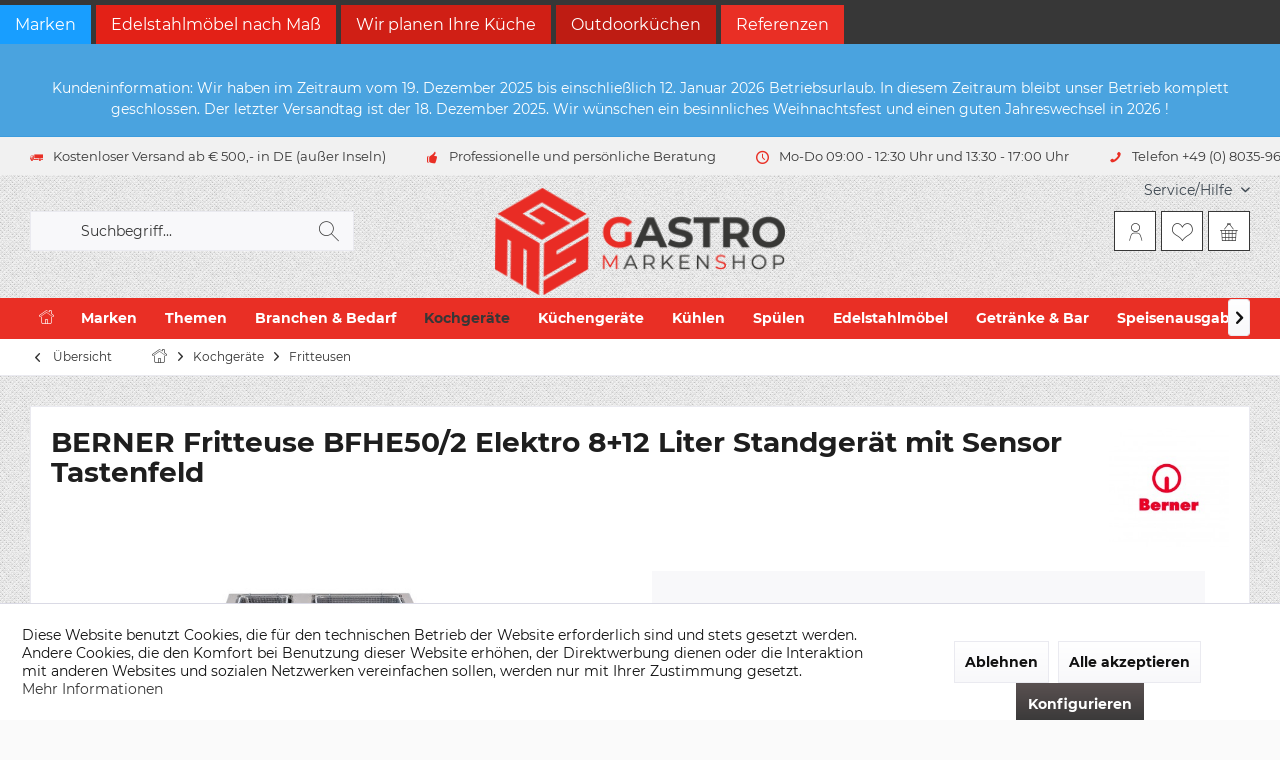

--- FILE ---
content_type: text/html; charset=UTF-8
request_url: https://gastro-markenshop.de/kochgeraete/fritteusen/1895/berner-fritteuse-bfhe50/2-elektro-8-12-liter-standgeraet-mit-sensor-tastenfeld
body_size: 29412
content:
<!DOCTYPE html>
<html class="no-js" lang="de" itemscope="itemscope" itemtype="https://schema.org/WebPage">
<head>
<meta charset="utf-8">
<meta name="author" content="" />
<meta name="robots" content="index,follow" />
<meta name="revisit-after" content="15 days" />
<meta name="keywords" content="BERNER Fritteuse BFHE50/2 Elektro 8+12 Liter Standgerät mit Sensor Tastenfeld, Standgerät, Berner, 400V, Elektro, BFHE50/2" />
<meta name="description" content="BERNER Fritteuse BFHE50/2 Elektro 8+12 Liter Standgerät mit Sensor Tastenfeld" />
<meta property="og:type" content="product" />
<meta property="og:site_name" content="Gastro Markenshop" />
<meta property="og:url" content="https://gastro-markenshop.de/kochgeraete/fritteusen/1895/berner-fritteuse-bfhe50/2-elektro-8-12-liter-standgeraet-mit-sensor-tastenfeld" />
<meta property="og:title" content="BERNER Fritteuse BFHE50/2 Elektro 8+12 Liter Standgerät mit Sensor Tastenfeld" />
<meta property="og:description" content="Aufgrund der aktuell hohen Bestellmenge bitten wir Sie die Lieferzeiten bei Bestellung separat abzukl&amp;auml;ren!    Berner Standtisch-Fritteuse mit…" />
<meta property="og:image" content="https://gastro-markenshop.de/media/image/66/75/c2/Gastromarkenshop_Berner_Elektro_Fritteuse_BFHE50_2.jpg" />
<meta property="product:brand" content="Berner" />
<meta property="product:price" content="5345,00" />
<meta property="product:product_link" content="https://gastro-markenshop.de/kochgeraete/fritteusen/1895/berner-fritteuse-bfhe50/2-elektro-8-12-liter-standgeraet-mit-sensor-tastenfeld" />
<meta name="twitter:card" content="product" />
<meta name="twitter:site" content="Gastro Markenshop" />
<meta name="twitter:title" content="BERNER Fritteuse BFHE50/2 Elektro 8+12 Liter Standgerät mit Sensor Tastenfeld" />
<meta name="twitter:description" content="Aufgrund der aktuell hohen Bestellmenge bitten wir Sie die Lieferzeiten bei Bestellung separat abzukl&amp;auml;ren!    Berner Standtisch-Fritteuse mit…" />
<meta name="twitter:image" content="https://gastro-markenshop.de/media/image/66/75/c2/Gastromarkenshop_Berner_Elektro_Fritteuse_BFHE50_2.jpg" />
<meta itemprop="copyrightHolder" content="Gastro Markenshop" />
<meta itemprop="copyrightYear" content="2014" />
<meta itemprop="isFamilyFriendly" content="True" />
<meta itemprop="image" content="https://gastro-markenshop.de/media/image/f6/40/e9/GastroMarkenshop_Logo_web.png" />
<meta name="viewport" content="width=device-width, initial-scale=1.0">
<meta name="mobile-web-app-capable" content="yes">
<meta name="apple-mobile-web-app-title" content="Gastro Markenshop">
<meta name="apple-mobile-web-app-capable" content="yes">
<meta name="apple-mobile-web-app-status-bar-style" content="default">
<meta name="google-site-verification" content="AIzaSyDEq6Aw4yioczEeiefC7EUrALobrnymKMg">
<meta name="msvalidate.01" content="1d60036e920348318d3547f86da0a79b">
<link rel="apple-touch-icon-precomposed" href="https://gastro-markenshop.de/media/image/9c/74/60/GastroMarkenshop_Logo_Apple.png">
<link rel="shortcut icon" href="https://gastro-markenshop.de/media/unknown/d9/0c/f4/favicon.ico">
<meta name="msapplication-navbutton-color" content="#373737" />
<meta name="application-name" content="Gastro Markenshop" />
<meta name="msapplication-starturl" content="https://gastro-markenshop.de/" />
<meta name="msapplication-window" content="width=1024;height=768" />
<meta name="msapplication-TileImage" content="https://gastro-markenshop.de/media/image/25/49/0f/GastroMarkenshop_Logo_Windows.png">
<meta name="msapplication-TileColor" content="#373737">
<meta name="theme-color" content="#373737" />
<link rel="canonical" href="https://gastro-markenshop.de/kochgeraete/fritteusen/1895/berner-fritteuse-bfhe50/2-elektro-8-12-liter-standgeraet-mit-sensor-tastenfeld" />
<title itemprop="name">BERNER Fritteuse BFHE50/2 Elektro 8+12 Liter Standgerät mit Sensor Tastenfeld | Gastro Markenshop</title>
<link href="/web/cache/1765523128_980e09093051191e6f563f650dc7cfe6.css" media="all" rel="stylesheet" type="text/css" />
<style type="text/css">
.dropdown-menu.wa-style-1 ul {
background: #ffffff;
color: #373737;
}
.dropdown-menu.wa-style-1 li:hover {
background: #e92f25;
}
.dropdown-menu.wa-style-1 a,
.dropdown-menu.wa-style-1 a:visited {
color: #373737;
}
.dropdown-menu.wa-style-1 li:hover > a,
.dropdown-menu.wa-style-1 li:hover > a:visited {
color: #ffffff;
}
</style>
</head>
<body class="is--ctl-detail is--act-index tcinntheme themeware-modern layout-fullwidth-boxed gwfont1 gwfont2 headtyp-3 header-3-2 no-sticky" >
<div data-paypalUnifiedMetaDataContainer="true" data-paypalUnifiedRestoreOrderNumberUrl="https://gastro-markenshop.de/widgets/PaypalUnifiedOrderNumber/restoreOrderNumber" class="is--hidden">
</div>
<div class="page-wrap">
<noscript class="noscript-main">
<div class="alert is--warning">
<div class="alert--icon">
<i class="icon--element icon--warning"></i>
</div>
<div class="alert--content">
Um Gastro&#x20;Markenshop in vollem Umfang nutzen zu k&ouml;nnen, empfehlen wir Ihnen Javascript in Ihrem Browser zu aktiveren.
</div>
</div>
</noscript>
<nav class="tcinn-subshop-navigation gradiations">
<div class="inside">
<ul>
<li class="subshop--list-item item--link-marken"><a href="/marken/">Marken</a></li>
<li class="subshop--list-item item--link-1"><a href="https://gastro-markenshop.de/edelstahl-nach-mass">Edelstahlmöbel nach Maß</a></li>								<li class="subshop--list-item item--link-2"><a href="#">Wir planen Ihre Küche</a></li>								<li class="subshop--list-item item--link-3"><a href="#">Outdoorküchen</a></li>
<li class="subshop--list-item item--link-4"><a href="/referenzen/">Referenzen</a></li>
</ul>
</div>
</nav>
<div class="tcinn-announcement-banner">
<div class="inside">
<h2><span>Kundeninformation: Wir haben im Zeitraum vom 19. Dezember 2025 bis einschließlich 12. Januar 2026 Betriebsurlaub. In diesem Zeitraum bleibt unser Betrieb komplett geschlossen. Der letzter Versandtag ist der 18. Dezember 2025. Wir wünschen ein besinnliches Weihnachtsfest und einen guten Jahreswechsel in 2026 !</span></h2>
</div>
</div>
<header class="header-main mobil-usp header-bg-image">
<div class="topbar--features">
<div>
<div class="feature-1 b280 b478 b767 b1023 b1259"><i class="icon--truck"></i><span>Kostenloser Versand ab € 500,- in DE (außer Inseln)</span></div>
<div class="feature-2 b1023 b1259"><i class="icon--thumbsup"></i><span>Professionelle und persönliche Beratung</span></div>
<div class="feature-3 b1259"><i class="icon--clock"></i><span>Mo-Do 09:00 - 12:30 Uhr und 13:30 - 17:00 Uhr</span></div>
<div class="feature-4 b1023 b1259"><i class="icon--phone"></i><span>Telefon +49 (0) 8035-9638892</span></div>
</div>
</div>
<div class="topbar top-bar no-link-text">
<div class="top-bar--navigation" role="menubar">

    



    

<div class="navigation--entry entry--service has--drop-down" role="menuitem" aria-haspopup="true" data-drop-down-menu="true">
<span class="service--display">Service/Hilfe</span>
            <ul class="service--list is--rounded" role="menu">
                            <li class="service--entry" role="menuitem">
                    <a class="service--link" href="https://gastro-markenshop.de/herstellerkatalaoge" title="Herstellerkataloge Download" target="_parent">
                        Herstellerkataloge Download
                    </a>
                </li>
                            <li class="service--entry" role="menuitem">
                    <a class="service--link" href="https://gastro-markenshop.de/kontaktformular" title="Kontakt" target="_self">
                        Kontakt
                    </a>
                </li>
                            <li class="service--entry" role="menuitem">
                    <a class="service--link" href="https://gastro-markenshop.de/versandkosten" title="Versandkosten" >
                        Versandkosten
                    </a>
                </li>
                    </ul>
    

</div>
</div>
<div class="header-container">
<div class="header-logo-and-suche">
<div class="logo hover-typ-1" role="banner">
<a class="logo--link" href="https://gastro-markenshop.de/" title="Gastro Markenshop - zur Startseite wechseln">
<picture>
<source srcset="https://gastro-markenshop.de/media/image/f6/40/e9/GastroMarkenshop_Logo_web.png" media="(min-width: 78.75em)">
<source srcset="https://gastro-markenshop.de/media/image/f6/40/e9/GastroMarkenshop_Logo_web.png" media="(min-width: 64em)">
<source srcset="https://gastro-markenshop.de/media/image/f6/40/e9/GastroMarkenshop_Logo_web.png" media="(min-width: 48em)">
<img srcset="https://gastro-markenshop.de/media/image/f6/40/e9/GastroMarkenshop_Logo_web.png" alt="Gastro Markenshop - zur Startseite wechseln" title="Gastro Markenshop - zur Startseite wechseln"/>
</picture>
</a>
</div>
</div>
<div id="header--searchform" data-search="true" aria-haspopup="true">
<form action="/search" method="get" class="main-search--form">
<input type="search" name="sSearch" class="main-search--field" autocomplete="off" autocapitalize="off" placeholder="Suchbegriff..." maxlength="30" />
<button type="submit" class="main-search--button">
<i class="icon--search"></i>
<span class="main-search--text"></span>
</button>
<div class="form--ajax-loader">&nbsp;</div>
</form>
<div class="main-search--results"></div>
</div>
<div class="notepad-and-cart top-bar--navigation">





	<div class="navigation--entry entry--cart" role="menuitem">
		<a class="is--icon-left cart--link titletooltip" href="https://gastro-markenshop.de/checkout/cart" title="Warenkorb">
			<i class="icon--basket"></i>
			<span class="cart--display">
									Warenkorb
							</span>
            
            <span class="badge is--minimal cart--quantity is--hidden">0</span>
            
					</a>
		<div class="ajax-loader">&nbsp;</div>
	</div>





            <div class="navigation--entry entry--notepad" role="menuitem">
            <a href="https://gastro-markenshop.de/note" title="Merkzettel">
                <i class="icon--heart"></i>
                                <span class="notepad--name">
                    Merkzettel
                </span>
            </a>
        </div>
    



				
			<div id="useraccountmenu" title="Kundenkonto" class="navigation--entry account-dropdown has--drop-down" role="menuitem" data-offcanvas="true" data-offcanvasselector=".account-dropdown-container">
				<span class="account--display">
					<i class="icon--account"></i> <span class="name--account">Mein Konto</span>
				</span>
				<div class="account-dropdown-container">
				 	<div class="entry--close-off-canvas">
						<a href="#close-account-menu" class="account--close-off-canvas" title="Menü schließen">
							Menü schließen <i class="icon--arrow-right"></i>
						</a>
					</div>
					<span>Kundenkonto</span>
					<a href="https://gastro-markenshop.de/account" title="Mein Konto" class="anmelden--button btn is--primary service--link">Anmelden</a>
					<div class="registrieren-container">oder <a href="https://gastro-markenshop.de/account" title="Mein Konto" class="service--link">registrieren</a></div>
					<div class="infotext-container">Nach der Anmeldung, können Sie hier auf Ihren Kundenbereich zugreifen.</div>
				</div>
			</div>

			



<div class="navigation--entry entry--compare is--hidden" role="menuitem" aria-haspopup="true" data-drop-down-menu="true">
<div>


    
</div>
</div>
</div>
<div class="navigation--entry entry--menu-left" role="menuitem">
<a class="entry--link entry--trigger is--icon-left" href="#offcanvas--left" data-offcanvas="true" data-offCanvasSelector=".sidebar-main">
<i class="icon--menu"></i> <span class="menu--name">Menü</span>
</a>
</div>
</div>
</div>
<div class="headbar colorwhite">
<nav class="navigation-main hide-kategorie-button hover-typ-1 font-family-primary" >
<div data-menu-scroller="true" data-listSelector=".navigation--list.container" data-viewPortSelector=".navigation--list-wrapper" data-stickyMenu="true" data-stickyMenuTablet="0" data-stickyMenuPhone="0" data-stickyMenuPosition="400" data-stickyMenuDuration="300" >
<div class="navigation--list-wrapper">
<ul class="navigation--list container" role="menubar" itemscope="itemscope" itemtype="https://schema.org/SiteNavigationElement">
<li class="navigation--entry is--home" role="menuitem">
<a class="navigation--link is--first" href="https://gastro-markenshop.de/" title="Home" itemprop="url">
<i class="icon--house"></i>
</a>
</li>
<li class="navigation--entry" role="menuitem"><a class="navigation--link" href="https://gastro-markenshop.de/marken/" title="Marken" aria-label="Marken" itemprop="url"><span itemprop="name">Marken</span></a></li><li class="navigation--entry" role="menuitem"><a class="navigation--link" href="https://gastro-markenshop.de/themen/" title="Themen" aria-label="Themen" itemprop="url"><span itemprop="name">Themen</span></a></li><li class="navigation--entry" role="menuitem"><a class="navigation--link" href="https://gastro-markenshop.de/branchen-bedarf/" title="Branchen & Bedarf" aria-label="Branchen & Bedarf" itemprop="url"><span itemprop="name">Branchen & Bedarf</span></a></li><li class="navigation--entry is--active" role="menuitem"><a class="navigation--link is--active" href="https://gastro-markenshop.de/kochgeraete/" title="Kochgeräte" aria-label="Kochgeräte" itemprop="url"><span itemprop="name">Kochgeräte</span></a></li><li class="navigation--entry" role="menuitem"><a class="navigation--link" href="https://gastro-markenshop.de/kuechengeraete/" title="Küchengeräte" aria-label="Küchengeräte" itemprop="url"><span itemprop="name">Küchengeräte</span></a></li><li class="navigation--entry" role="menuitem"><a class="navigation--link" href="https://gastro-markenshop.de/kuehlen/" title="Kühlen" aria-label="Kühlen" itemprop="url"><span itemprop="name">Kühlen</span></a></li><li class="navigation--entry" role="menuitem"><a class="navigation--link" href="https://gastro-markenshop.de/spuelen/" title="Spülen" aria-label="Spülen" itemprop="url"><span itemprop="name">Spülen</span></a></li><li class="navigation--entry" role="menuitem"><a class="navigation--link" href="https://gastro-markenshop.de/edelstahlmoebel/" title="Edelstahlmöbel" aria-label="Edelstahlmöbel" itemprop="url"><span itemprop="name">Edelstahlmöbel</span></a></li><li class="navigation--entry" role="menuitem"><a class="navigation--link" href="https://gastro-markenshop.de/getraenke-bar/" title="Getränke & Bar" aria-label="Getränke & Bar" itemprop="url"><span itemprop="name">Getränke & Bar</span></a></li><li class="navigation--entry" role="menuitem"><a class="navigation--link" href="https://gastro-markenshop.de/speisenausgabe/" title="Speisenausgabe" aria-label="Speisenausgabe" itemprop="url"><span itemprop="name">Speisenausgabe</span></a></li><li class="navigation--entry" role="menuitem"><a class="navigation--link" href="https://gastro-markenshop.de/sortiment-im-ueberblick/" title="Sortiment im Überblick" aria-label="Sortiment im Überblick" itemprop="url"><span itemprop="name">Sortiment im Überblick</span></a></li>            </ul>
</div>
<div class="advanced-menu" data-advanced-menu="true" data-hoverDelay="0">
<div class="menu--container">
</div>
<div class="menu--container">
<div class="content--wrapper has--content">
<ul class="dropdown-menu wa-style-1">
<li>
<ul class="w-250 wa-style-1 level-0">
<li>
<a href="https://gastro-markenshop.de/themen/asiabedarf/" title="Asiabedarf">Asiabedarf</a>
</li>
<li>
<a href="https://gastro-markenshop.de/themen/ausstattungsbedarf/" title="Ausstattungsbedarf">Ausstattungsbedarf</a>
</li>
<li>
<a href="https://gastro-markenshop.de/themen/baeckereibedarf/" title="Bäckereibedarf">Bäckereibedarf</a>
</li>
<li>
<a href="https://gastro-markenshop.de/themen/bar-cafebedarf/" title="Bar- &amp; Cafebedarf">Bar- & Cafebedarf</a>
</li>
<li>
<a href="https://gastro-markenshop.de/themen/coffeeshop-bedarf/" title="Coffeeshop-Bedarf">Coffeeshop-Bedarf</a>
</li>
<li>
<a href="https://gastro-markenshop.de/themen/cateringbedarf/" title="Cateringbedarf">Cateringbedarf</a>
</li>
<li>
<a href="https://gastro-markenshop.de/themen/edelstahlmoebel-nach-mass/" title="Edelstahlmöbel nach Maß">Edelstahlmöbel nach Maß</a>
</li>
<li>
<a href="https://gastro-markenshop.de/themen/metzgerei-bedarf/" title="Metzgerei-Bedarf">Metzgerei-Bedarf</a>
</li>
<li>
<a href="https://gastro-markenshop.de/themen/front-cooking/" title="Front Cooking">Front Cooking</a>
</li>
<li>
<a href="https://gastro-markenshop.de/themen/herdblock-sonderbau/" title="Herdblock Sonderbau">Herdblock Sonderbau</a>
</li>
<li>
<a href="https://gastro-markenshop.de/themen/hotelbedarf/" title="Hotelbedarf">Hotelbedarf</a>
</li>
<li>
<a href="https://gastro-markenshop.de/themen/imbiss-foodtruckbedarf/" title="Imbiss &amp; Foodtruckbedarf">Imbiss & Foodtruckbedarf</a>
</li>
<li>
<a href="https://gastro-markenshop.de/themen/jahrmarktbedarf/" title="Jahrmarktbedarf">Jahrmarktbedarf</a>
</li>
<li>
<a href="https://gastro-markenshop.de/themen/ladenbaubedarf/" title="Ladenbaubedarf">Ladenbaubedarf</a>
</li>
<li>
<a href="https://gastro-markenshop.de/themen/speisenausgabe-kantinen/" title="Speisenausgabe &amp; Kantinen">Speisenausgabe & Kantinen</a>
</li>
<li>
<a href="https://gastro-markenshop.de/themen/outdoorkuechen-bedarf/" title="Outdoorküchen Bedarf">Outdoorküchen Bedarf</a>
</li>
<li>
<a href="https://gastro-markenshop.de/themen/pizza-pastabedarf/" title="Pizza- &amp; Pastabedarf">Pizza- & Pastabedarf</a>
</li>
<li>
<a href="https://gastro-markenshop.de/themen/wir-planen-ihre-kueche/" title="Wir planen Ihre Küche">Wir planen Ihre Küche</a>
</li>
</ul>
</li>
</ul>
</div>
</div>
<div class="menu--container">
<div class="content--wrapper has--content">
<ul class="dropdown-menu wa-style-1">
<li>
<ul class="w-250 wa-style-1 level-0">
<li>
<a href="https://gastro-markenshop.de/branchen-bedarf/architekten-planer/" title="Architekten &amp; Planer">Architekten & Planer</a>
</li>
<li>
<a href="https://gastro-markenshop.de/branchen-bedarf/kindergarten-schulen/" title="Kindergarten &amp; Schulen">Kindergarten & Schulen</a>
</li>
<li>
<a href="https://gastro-markenshop.de/branchen-bedarf/ladenbau-messebau/" title="Ladenbau &amp; Messebau ">Ladenbau & Messebau </a>
</li>
<li>
<a href="https://gastro-markenshop.de/branchen-bedarf/medizin-hygiene/" title="Medizin &amp; Hygiene">Medizin & Hygiene</a>
</li>
<li>
<a href="https://gastro-markenshop.de/branchen-bedarf/metzger-selbstvermarkter/" title="Metzger &amp; Selbstvermarkter">Metzger & Selbstvermarkter</a>
</li>
<li>
<a href="https://gastro-markenshop.de/branchen-bedarf/schaenker-thekenbauer/" title="Schänker &amp; Thekenbauer">Schänker & Thekenbauer</a>
</li>
<li>
<a href="https://gastro-markenshop.de/branchen-bedarf/schreinerei-kuechenbauer/" title="Schreinerei &amp; Küchenbauer">Schreinerei & Küchenbauer</a>
</li>
</ul>
</li>
</ul>
</div>
</div>
<div class="menu--container">
<div class="content--wrapper has--content">
<ul class="dropdown-menu wa-style-1">
<li>
<ul class="w-250 wa-style-1 level-0">
<li>
<a href="https://gastro-markenshop.de/kochgeraete/berner-induktion/" title="Berner Induktion">Berner Induktion</a>
<ul class="w-250 wa-style-1 level-1">
<li>
<a href="https://gastro-markenshop.de/kochgeraete/berner-induktion/wok/" title="WOK">WOK</a>
</li>
<li>
<a href="https://gastro-markenshop.de/kochgeraete/berner-induktion/induktion/" title="Induktion">Induktion</a>
</li>
<li>
<a href="https://gastro-markenshop.de/kochgeraete/berner-induktion/frontcooking/" title="Frontcooking">Frontcooking</a>
</li>
<li>
<a href="https://gastro-markenshop.de/kochgeraete/berner-induktion/ceran/" title="Ceran">Ceran</a>
</li>
<li>
<a href="https://gastro-markenshop.de/kochgeraete/berner-induktion/braten/" title="Braten">Braten</a>
</li>
<li>
<a href="https://gastro-markenshop.de/kochgeraete/berner-induktion/tischgeraete/" title="Tischgeräte">Tischgeräte</a>
</li>
<li>
<a href="https://gastro-markenshop.de/kochgeraete/berner-induktion/standgeraete/" title="Standgeräte">Standgeräte</a>
</li>
<li>
<a href="https://gastro-markenshop.de/kochgeraete/berner-induktion/einbaugeraete/" title="Einbaugeräte">Einbaugeräte</a>
</li>
<li>
<a href="https://gastro-markenshop.de/kochgeraete/berner-induktion/oefen-co/" title="Öfen &amp; Co">Öfen & Co</a>
</li>
<li>
<a href="https://gastro-markenshop.de/kochgeraete/berner-induktion/herdblock-sonderbau/" title="Herdblock Sonderbau">Herdblock Sonderbau</a>
</li>
</ul>
</li>
<li>
<a href="https://gastro-markenshop.de/kochgeraete/locher-by-berner/" title="LOCHER by BERNER">LOCHER by BERNER</a>
<ul class="w-250 wa-style-1 level-1">
<li>
<a href="https://gastro-markenshop.de/kochgeraete/locher-by-berner/auftisch/" title="Auftisch">Auftisch</a>
</li>
<li>
<a href="https://gastro-markenshop.de/kochgeraete/locher-by-berner/flex-600/" title="Flex 600">Flex 600</a>
</li>
<li>
<a href="https://gastro-markenshop.de/kochgeraete/locher-by-berner/flex-700/" title="Flex 700">Flex 700</a>
</li>
<li>
<a href="https://gastro-markenshop.de/kochgeraete/locher-by-berner/stand-700/" title="Stand 700">Stand 700</a>
</li>
<li>
<a href="https://gastro-markenshop.de/kochgeraete/locher-by-berner/stand-850/" title="Stand 850">Stand 850</a>
</li>
<li>
<a href="https://gastro-markenshop.de/kochgeraete/locher-by-berner/stand-900b/" title="Stand 900B">Stand 900B</a>
</li>
<li>
<a href="https://gastro-markenshop.de/kochgeraete/locher-by-berner/braten/" title="Braten">Braten</a>
</li>
<li>
<a href="https://gastro-markenshop.de/kochgeraete/locher-by-berner/ofen-co./" title="Ofen &amp; Co.">Ofen & Co.</a>
</li>
<li>
<a href="https://gastro-markenshop.de/kochgeraete/locher-by-berner/profikocher/" title="Profikocher">Profikocher</a>
</li>
</ul>
</li>
<li>
<a href="https://gastro-markenshop.de/kochgeraete/scholl-kuechentechnik/" title="Scholl Küchentechnik">Scholl Küchentechnik</a>
</li>
<li>
<a href="https://gastro-markenshop.de/kochgeraete/imbiss/" title="Imbiss">Imbiss</a>
<ul class="w-250 wa-style-1 level-1">
<li>
<a href="https://gastro-markenshop.de/kochgeraete/imbiss/kleinkochfelder/" title="Kleinkochfelder">Kleinkochfelder</a>
</li>
<li>
<a href="https://gastro-markenshop.de/kochgeraete/imbiss/elektro-multipfanne/" title="Elektro-Multipfanne">Elektro-Multipfanne</a>
</li>
<li>
<a href="https://gastro-markenshop.de/kochgeraete/imbiss/hot-dog-geraete/" title="Hot Dog Geräte">Hot Dog Geräte</a>
</li>
<li>
<a href="https://gastro-markenshop.de/kochgeraete/imbiss/dosierspender/" title="Dosierspender">Dosierspender</a>
</li>
<li>
<a href="https://gastro-markenshop.de/kochgeraete/imbiss/reiskocher/" title="Reiskocher">Reiskocher</a>
</li>
<li>
<a href="https://gastro-markenshop.de/kochgeraete/imbiss/toaster/" title="Toaster ">Toaster </a>
</li>
<li>
<a href="https://gastro-markenshop.de/kochgeraete/imbiss/currywurstschneider/" title="Currywurstschneider">Currywurstschneider</a>
</li>
<li>
<a href="https://gastro-markenshop.de/kochgeraete/imbiss/doenergill/" title="Dönergill ">Dönergill </a>
</li>
<li>
<a href="https://gastro-markenshop.de/kochgeraete/imbiss/bain-maries/" title="Bain Maries">Bain Maries</a>
</li>
<li>
<a href="https://gastro-markenshop.de/kochgeraete/imbiss/pommeswaermer/" title="Pommeswärmer">Pommeswärmer</a>
</li>
<li>
<a href="https://gastro-markenshop.de/kochgeraete/imbiss/hockerkocher/" title="Hockerkocher">Hockerkocher</a>
</li>
<li>
<a href="https://gastro-markenshop.de/kochgeraete/imbiss/wuerstchenwaermer/" title="Würstchenwärmer ">Würstchenwärmer </a>
</li>
<li>
<a href="https://gastro-markenshop.de/kochgeraete/imbiss/kartoffelbackofen/" title="Kartoffelbackofen">Kartoffelbackofen</a>
</li>
</ul>
</li>
<li>
<a href="https://gastro-markenshop.de/kochgeraete/herde/" title="Herde">Herde</a>
<ul class="w-250 wa-style-1 level-1">
<li>
<a href="https://gastro-markenshop.de/kochgeraete/herde/elektro-herde/" title="Elektro Herde">Elektro Herde</a>
</li>
<li>
<a href="https://gastro-markenshop.de/kochgeraete/herde/gas-herde/" title="Gas Herde">Gas Herde</a>
</li>
<li>
<a href="https://gastro-markenshop.de/kochgeraete/herde/ceran-herde/" title="Ceran Herde">Ceran Herde</a>
</li>
<li>
<a href="https://gastro-markenshop.de/kochgeraete/herde/induktions-herde/" title="Induktions Herde">Induktions Herde</a>
</li>
<li>
<a href="https://gastro-markenshop.de/kochgeraete/herde/wok-herde/" title="Wok Herde">Wok Herde</a>
</li>
<li>
<a href="https://gastro-markenshop.de/kochgeraete/herde/hockerkocher/" title="Hockerkocher">Hockerkocher</a>
</li>
</ul>
</li>
<li>
<a href="https://gastro-markenshop.de/kochgeraete/grillen/" title="Grillen">Grillen</a>
<ul class="w-250 wa-style-1 level-1">
<li>
<a href="https://gastro-markenshop.de/kochgeraete/grillen/gasgrill/" title="Gasgrill">Gasgrill</a>
</li>
<li>
<a href="https://gastro-markenshop.de/kochgeraete/grillen/lavasteingrills/" title="Lavasteingrills">Lavasteingrills</a>
</li>
<li>
<a href="https://gastro-markenshop.de/kochgeraete/grillen/wassergrill-rustico/" title="Wassergrill Rustico">Wassergrill Rustico</a>
</li>
<li>
<a href="https://gastro-markenshop.de/kochgeraete/grillen/holzkohle-grills/" title="Holzkohle-Grills">Holzkohle-Grills</a>
</li>
<li>
<a href="https://gastro-markenshop.de/kochgeraete/grillen/spanferkelgrill/" title="Spanferkelgrill">Spanferkelgrill</a>
</li>
<li>
<a href="https://gastro-markenshop.de/kochgeraete/grillen/haehnchengrill/" title="Hähnchengrill">Hähnchengrill</a>
</li>
<li>
<a href="https://gastro-markenshop.de/kochgeraete/grillen/fischgrill/" title="Fischgrill">Fischgrill</a>
</li>
</ul>
</li>
<li>
<a href="https://gastro-markenshop.de/kochgeraete/braten/" title="Braten">Braten</a>
<ul class="w-250 wa-style-1 level-1">
<li>
<a href="https://gastro-markenshop.de/kochgeraete/braten/grillplatten/" title="Grillplatten">Grillplatten</a>
</li>
<li>
<a href="https://gastro-markenshop.de/kochgeraete/braten/multibraeter/" title="Multibräter">Multibräter</a>
</li>
<li>
<a href="https://gastro-markenshop.de/kochgeraete/braten/elektrogrills/" title="Elektrogrills">Elektrogrills</a>
</li>
<li>
<a href="https://gastro-markenshop.de/kochgeraete/braten/kippbratpfannen/" title="Kippbratpfannen">Kippbratpfannen</a>
</li>
<li>
<a href="https://gastro-markenshop.de/kochgeraete/braten/multispeed-bratgeraet/" title="Multispeed Bratgerät">Multispeed Bratgerät</a>
</li>
</ul>
</li>
<li>
<a href="https://gastro-markenshop.de/kochgeraete/kochen/" title="Kochen">Kochen</a>
<ul class="w-250 wa-style-1 level-1">
<li>
<a href="https://gastro-markenshop.de/kochgeraete/kochen/kochkessel/" title="Kochkessel">Kochkessel</a>
</li>
<li>
<a href="https://gastro-markenshop.de/kochgeraete/kochen/nudelkocher/" title="Nudelkocher">Nudelkocher</a>
</li>
<li>
<a href="https://gastro-markenshop.de/kochgeraete/kochen/kochmarie/" title="Kochmarie">Kochmarie</a>
</li>
<li>
<a href="https://gastro-markenshop.de/kochgeraete/kochen/multispeed-kochgeraet/" title="Multispeed Kochgerät">Multispeed Kochgerät</a>
</li>
</ul>
</li>
<li>
<a href="https://gastro-markenshop.de/kochgeraete/fritteusen/" title="Fritteusen">Fritteusen</a>
</li>
<li>
<a href="https://gastro-markenshop.de/kochgeraete/pizzaoefen-zubehoer/" title="Pizzaöfen &amp; Zubehör">Pizzaöfen & Zubehör</a>
<ul class="w-250 wa-style-1 level-1">
<li>
<a href="https://gastro-markenshop.de/kochgeraete/pizzaoefen-zubehoer/pizzaoefen/" title="Pizzaöfen">Pizzaöfen</a>
</li>
<li>
<a href="https://gastro-markenshop.de/kochgeraete/pizzaoefen-zubehoer/gaerschraenke/" title="Gärschränke">Gärschränke</a>
</li>
<li>
<a href="https://gastro-markenshop.de/kochgeraete/pizzaoefen-zubehoer/teigknetmaschinen/" title="Teigknetmaschinen">Teigknetmaschinen</a>
</li>
<li>
<a href="https://gastro-markenshop.de/kochgeraete/pizzaoefen-zubehoer/teigausrollmaschinen/" title="Teigausrollmaschinen">Teigausrollmaschinen</a>
</li>
<li>
<a href="https://gastro-markenshop.de/kochgeraete/pizzaoefen-zubehoer/teigformer/" title="Teigformer">Teigformer</a>
</li>
<li>
<a href="https://gastro-markenshop.de/kochgeraete/pizzaoefen-zubehoer/pizza-teigpressen/" title="Pizza-Teigpressen">Pizza-Teigpressen</a>
</li>
<li>
<a href="https://gastro-markenshop.de/kochgeraete/pizzaoefen-zubehoer/pizzavitrinen/" title="Pizzavitrinen">Pizzavitrinen</a>
</li>
<li>
<a href="https://gastro-markenshop.de/kochgeraete/pizzaoefen-zubehoer/planetenruehrmaschinen/" title="Planetenrührmaschinen">Planetenrührmaschinen</a>
</li>
<li>
<a href="https://gastro-markenshop.de/kochgeraete/pizzaoefen-zubehoer/aufsatzkuehlvitrinen/" title="Aufsatzkühlvitrinen">Aufsatzkühlvitrinen</a>
</li>
<li>
<a href="https://gastro-markenshop.de/kochgeraete/pizzaoefen-zubehoer/pizzakuehltische/" title="Pizzakühltische ">Pizzakühltische </a>
</li>
<li>
<a href="https://gastro-markenshop.de/kochgeraete/pizzaoefen-zubehoer/pizzaoefen-zubehoer/" title="Pizzaöfen Zubehör">Pizzaöfen Zubehör</a>
</li>
</ul>
</li>
<li>
<a href="https://gastro-markenshop.de/kochgeraete/pasta-nudelkocher/" title="Pasta Nudelkocher">Pasta Nudelkocher</a>
<ul class="w-250 wa-style-1 level-1">
<li>
<a href="https://gastro-markenshop.de/kochgeraete/pasta-nudelkocher/nudelkocher/" title="Nudelkocher">Nudelkocher</a>
</li>
<li>
<a href="https://gastro-markenshop.de/kochgeraete/pasta-nudelkocher/pasta-stationen/" title="Pasta-Stationen">Pasta-Stationen</a>
</li>
<li>
<a href="https://gastro-markenshop.de/kochgeraete/pasta-nudelkocher/nudelmaschine/" title="Nudelmaschine">Nudelmaschine</a>
</li>
<li>
<a href="https://gastro-markenshop.de/kochgeraete/pasta-nudelkocher/teigausrollmaschinen/" title="Teigausrollmaschinen">Teigausrollmaschinen</a>
</li>
<li>
<a href="https://gastro-markenshop.de/kochgeraete/pasta-nudelkocher/pasta-nudelkocher-zubehoer/" title="Pasta Nudelkocher Zubehör">Pasta Nudelkocher Zubehör</a>
</li>
</ul>
</li>
<li>
<a href="https://gastro-markenshop.de/kochgeraete/asia/" title="ASIA ">ASIA </a>
<ul class="w-250 wa-style-1 level-1">
<li>
<a href="https://gastro-markenshop.de/kochgeraete/asia/wokherde/" title="Wokherde">Wokherde</a>
</li>
<li>
<a href="https://gastro-markenshop.de/kochgeraete/asia/teppanyaki-grillplatten/" title="Teppanyaki Grillplatten">Teppanyaki Grillplatten</a>
</li>
<li>
<a href="https://gastro-markenshop.de/kochgeraete/asia/grill-bratenplatten/" title="Grill- &amp; Bratenplatten ">Grill- & Bratenplatten </a>
</li>
<li>
<a href="https://gastro-markenshop.de/kochgeraete/asia/enten-oefen/" title="Enten-Öfen">Enten-Öfen</a>
</li>
<li>
<a href="https://gastro-markenshop.de/kochgeraete/asia/dim-sum-herde/" title="Dim-Sum Herde">Dim-Sum Herde</a>
</li>
<li>
<a href="https://gastro-markenshop.de/kochgeraete/asia/sushi-vitrinen/" title="Sushi Vitrinen">Sushi Vitrinen</a>
</li>
<li>
<a href="https://gastro-markenshop.de/kochgeraete/asia/reiskocher-reisdaempfer/" title="Reiskocher &amp; Reisdämpfer">Reiskocher & Reisdämpfer</a>
</li>
<li>
<a href="https://gastro-markenshop.de/kochgeraete/asia/suppentoepfe-stationen/" title="Suppentöpfe &amp; Stationen">Suppentöpfe & Stationen</a>
</li>
</ul>
</li>
<li>
<a href="https://gastro-markenshop.de/kochgeraete/mikrowellen/" title="Mikrowellen">Mikrowellen</a>
</li>
<li>
<a href="https://gastro-markenshop.de/kochgeraete/heissluftoefen/" title="Heissluftöfen">Heissluftöfen</a>
<ul class="w-250 wa-style-1 level-1">
<li>
<a href="https://gastro-markenshop.de/kochgeraete/heissluftoefen/heissluftoefen/" title="Heissluftöfen">Heissluftöfen</a>
</li>
<li>
<a href="https://gastro-markenshop.de/kochgeraete/heissluftoefen/regenerationsofen/" title="Regenerationsofen">Regenerationsofen</a>
</li>
<li>
<a href="https://gastro-markenshop.de/kochgeraete/heissluftoefen/reiniger/" title="Reiniger ">Reiniger </a>
</li>
<li>
<a href="https://gastro-markenshop.de/kochgeraete/heissluftoefen/zubehoer/" title="Zubehör">Zubehör</a>
</li>
</ul>
</li>
<li>
<a href="https://gastro-markenshop.de/kochgeraete/kombidaempfer/" title="Kombidämpfer">Kombidämpfer</a>
<ul class="w-250 wa-style-1 level-1">
<li>
<a href="https://gastro-markenshop.de/kochgeraete/kombidaempfer/kombidaempfer/" title="Kombidämpfer">Kombidämpfer</a>
</li>
<li>
<a href="https://gastro-markenshop.de/kochgeraete/kombidaempfer/zubehoer/" title="Zubehör">Zubehör</a>
</li>
<li>
<a href="https://gastro-markenshop.de/kochgeraete/kombidaempfer/reiniger/" title="Reiniger">Reiniger</a>
</li>
</ul>
</li>
<li>
<a href="https://gastro-markenshop.de/kochgeraete/frontcooking/" title="Frontcooking">Frontcooking</a>
<ul class="w-250 wa-style-1 level-1">
<li>
<a href="https://gastro-markenshop.de/kochgeraete/frontcooking/kochstationen/" title="Kochstationen">Kochstationen</a>
</li>
<li>
<a href="https://gastro-markenshop.de/kochgeraete/frontcooking/kochgeraete/" title="Kochgeräte">Kochgeräte</a>
</li>
<li>
<a href="https://gastro-markenshop.de/kochgeraete/frontcooking/zubehoer/" title="Zubehör">Zubehör</a>
</li>
</ul>
</li>
<li>
<a href="https://gastro-markenshop.de/kochgeraete/salamander/" title="Salamander">Salamander</a>
</li>
<li>
<a href="https://gastro-markenshop.de/kochgeraete/kontaktgrill/" title="Kontaktgrill">Kontaktgrill</a>
</li>
<li>
<a href="https://gastro-markenshop.de/kochgeraete/high-speed-geraete/" title="High-Speed-Geräte">High-Speed-Geräte</a>
<ul class="w-250 wa-style-1 level-1">
<li>
<a href="https://gastro-markenshop.de/kochgeraete/high-speed-geraete/beef-star/" title="Beef-Star">Beef-Star</a>
</li>
<li>
<a href="https://gastro-markenshop.de/kochgeraete/high-speed-geraete/oefen/" title="Öfen">Öfen</a>
</li>
<li>
<a href="https://gastro-markenshop.de/kochgeraete/high-speed-geraete/mikrowellen/" title="Mikrowellen">Mikrowellen</a>
</li>
</ul>
</li>
<li>
<a href="https://gastro-markenshop.de/kochgeraete/waffeleisen-crepieren/" title="Waffeleisen &amp; Crepieren">Waffeleisen & Crepieren</a>
<ul class="w-250 wa-style-1 level-1">
<li>
<a href="https://gastro-markenshop.de/kochgeraete/waffeleisen-crepieren/waffeleisen/" title="Waffeleisen">Waffeleisen</a>
</li>
<li>
<a href="https://gastro-markenshop.de/kochgeraete/waffeleisen-crepieren/crepe-geraete/" title="Crepe Geräte">Crepe Geräte</a>
</li>
<li>
<a href="https://gastro-markenshop.de/kochgeraete/waffeleisen-crepieren/zubehoer/" title="Zubehör">Zubehör</a>
</li>
</ul>
</li>
<li>
<a href="https://gastro-markenshop.de/kochgeraete/sous-vide-garer/" title="Sous Vide Garer">Sous Vide Garer</a>
</li>
</ul>
</li>
</ul>
</div>
</div>
<div class="menu--container">
<div class="content--wrapper has--content">
<ul class="dropdown-menu wa-style-1">
<li>
<ul class="w-250 wa-style-1 level-0">
<li>
<a href="https://gastro-markenshop.de/kuechengeraete/pacojet-frxsh/" title="PACOJET &amp; FRXSH">PACOJET & FRXSH</a>
<ul class="w-250 wa-style-1 level-1">
<li>
<a href="https://gastro-markenshop.de/kuechengeraete/pacojet-frxsh/frxsh/" title="FRXSH">FRXSH</a>
</li>
<li>
<a href="https://gastro-markenshop.de/kuechengeraete/pacojet-frxsh/pacojet/" title="PACOJET">PACOJET</a>
</li>
<li>
<a href="https://gastro-markenshop.de/kuechengeraete/pacojet-frxsh/zubehoer/" title="Zubehör">Zubehör</a>
</li>
</ul>
</li>
<li>
<a href="https://gastro-markenshop.de/kuechengeraete/aufschnittmaschinen/" title="Aufschnittmaschinen">Aufschnittmaschinen</a>
</li>
<li>
<a href="https://gastro-markenshop.de/kuechengeraete/gemueseverarbeitung/" title="Gemüseverarbeitung">Gemüseverarbeitung</a>
<ul class="w-250 wa-style-1 level-1">
<li>
<a href="https://gastro-markenshop.de/kuechengeraete/gemueseverarbeitung/gemueseschneider/" title="Gemüseschneider">Gemüseschneider</a>
</li>
<li>
<a href="https://gastro-markenshop.de/kuechengeraete/gemueseverarbeitung/gemuesewaschmaschine/" title="Gemüsewaschmaschine">Gemüsewaschmaschine</a>
</li>
<li>
<a href="https://gastro-markenshop.de/kuechengeraete/gemueseverarbeitung/gemueseschaelmaschinen/" title="Gemüseschälmaschinen">Gemüseschälmaschinen</a>
</li>
</ul>
</li>
<li>
<a href="https://gastro-markenshop.de/kuechengeraete/handmixer/" title="Handmixer">Handmixer</a>
</li>
<li>
<a href="https://gastro-markenshop.de/kuechengeraete/tischkutter/" title="Tischkutter">Tischkutter</a>
</li>
<li>
<a href="https://gastro-markenshop.de/kuechengeraete/universal-reiben/" title="Universal Reiben">Universal Reiben</a>
</li>
<li>
<a href="https://gastro-markenshop.de/kuechengeraete/fleischverarbeitung/" title="Fleischverarbeitung">Fleischverarbeitung</a>
<ul class="w-250 wa-style-1 level-1">
<li>
<a href="https://gastro-markenshop.de/kuechengeraete/fleischverarbeitung/knochenbandsaege/" title="Knochenbandsäge">Knochenbandsäge</a>
</li>
<li>
<a href="https://gastro-markenshop.de/kuechengeraete/fleischverarbeitung/wurstfueller/" title="Wurstfüller">Wurstfüller</a>
</li>
<li>
<a href="https://gastro-markenshop.de/kuechengeraete/fleischverarbeitung/steaker/" title="Steaker">Steaker</a>
</li>
<li>
<a href="https://gastro-markenshop.de/kuechengeraete/fleischverarbeitung/mengmulden/" title="Mengmulden">Mengmulden</a>
</li>
<li>
<a href="https://gastro-markenshop.de/kuechengeraete/fleischverarbeitung/tumbler/" title="Tumbler">Tumbler</a>
</li>
<li>
<a href="https://gastro-markenshop.de/kuechengeraete/fleischverarbeitung/fleischkutter/" title="Fleischkutter">Fleischkutter</a>
</li>
<li>
<a href="https://gastro-markenshop.de/kuechengeraete/fleischverarbeitung/hackbloecke-schneidbretter/" title="Hackblöcke &amp; Schneidbretter">Hackblöcke & Schneidbretter</a>
</li>
<li>
<a href="https://gastro-markenshop.de/kuechengeraete/fleischverarbeitung/hamburger-presse/" title="Hamburger Presse">Hamburger Presse</a>
</li>
<li>
<a href="https://gastro-markenshop.de/kuechengeraete/fleischverarbeitung/fleischwolf/" title="Fleischwolf">Fleischwolf</a>
</li>
</ul>
</li>
<li>
<a href="https://gastro-markenshop.de/kuechengeraete/teigknetmaschinen/" title="Teigknetmaschinen">Teigknetmaschinen</a>
</li>
<li>
<a href="https://gastro-markenshop.de/kuechengeraete/teigausrollmaschinen/" title="Teigausrollmaschinen">Teigausrollmaschinen</a>
</li>
<li>
<a href="https://gastro-markenshop.de/kuechengeraete/nudelmaschinen/" title="Nudelmaschinen">Nudelmaschinen</a>
</li>
<li>
<a href="https://gastro-markenshop.de/kuechengeraete/planetenruehrmaschinen/" title="Planetenrührmaschinen">Planetenrührmaschinen</a>
</li>
<li>
<a href="https://gastro-markenshop.de/kuechengeraete/waagen/" title="Waagen ">Waagen </a>
</li>
<li>
<a href="https://gastro-markenshop.de/kuechengeraete/fun-food/" title="Fun Food">Fun Food</a>
<ul class="w-250 wa-style-1 level-1">
<li>
<a href="https://gastro-markenshop.de/kuechengeraete/fun-food/popcornmaschine/" title="Popcornmaschine">Popcornmaschine</a>
</li>
<li>
<a href="https://gastro-markenshop.de/kuechengeraete/fun-food/zuckerwatte-maschinen/" title="Zuckerwatte Maschinen">Zuckerwatte Maschinen</a>
</li>
<li>
<a href="https://gastro-markenshop.de/kuechengeraete/fun-food/schokoladenbrunnen/" title="Schokoladenbrunnen">Schokoladenbrunnen</a>
</li>
<li>
<a href="https://gastro-markenshop.de/kuechengeraete/fun-food/schokoladen-schmelzer/" title="Schokoladen Schmelzer">Schokoladen Schmelzer</a>
</li>
<li>
<a href="https://gastro-markenshop.de/kuechengeraete/fun-food/nacho-waermer/" title="Nacho Wärmer">Nacho Wärmer</a>
</li>
<li>
<a href="https://gastro-markenshop.de/kuechengeraete/fun-food/topping-spender/" title="Topping Spender">Topping Spender</a>
</li>
<li>
<a href="https://gastro-markenshop.de/kuechengeraete/fun-food/raclette/" title="Raclette">Raclette</a>
</li>
<li>
<a href="https://gastro-markenshop.de/kuechengeraete/fun-food/eis-teppanyaki/" title="Eis Teppanyaki">Eis Teppanyaki</a>
</li>
<li>
<a href="https://gastro-markenshop.de/kuechengeraete/fun-food/brezel-merchandiser/" title="Brezel Merchandiser ">Brezel Merchandiser </a>
</li>
<li>
<a href="https://gastro-markenshop.de/kuechengeraete/fun-food/kartoffeloefen/" title="Kartoffelöfen">Kartoffelöfen</a>
</li>
<li>
<a href="https://gastro-markenshop.de/kuechengeraete/fun-food/waffeleisen/" title="Waffeleisen">Waffeleisen</a>
</li>
<li>
<a href="https://gastro-markenshop.de/kuechengeraete/fun-food/crepe-backgeraete/" title="Crépe-Backgeräte">Crépe-Backgeräte</a>
</li>
</ul>
</li>
<li>
<a href="https://gastro-markenshop.de/kuechengeraete/ausstattung/" title="Ausstattung">Ausstattung</a>
<ul class="w-250 wa-style-1 level-1">
<li>
<a href="https://gastro-markenshop.de/kuechengeraete/ausstattung/messer/" title="Messer">Messer</a>
</li>
<li>
<a href="https://gastro-markenshop.de/kuechengeraete/ausstattung/gn-behaelter/" title="GN Behälter">GN Behälter</a>
</li>
<li>
<a href="https://gastro-markenshop.de/kuechengeraete/ausstattung/backbleche/" title="Backbleche">Backbleche</a>
</li>
<li>
<a href="https://gastro-markenshop.de/kuechengeraete/ausstattung/toepfe-und-pfannen/" title="Töpfe und Pfannen">Töpfe und Pfannen</a>
</li>
<li>
<a href="https://gastro-markenshop.de/kuechengeraete/ausstattung/gussbratpfannen/" title="Gussbratpfannen">Gussbratpfannen</a>
</li>
</ul>
</li>
<li>
<a href="https://gastro-markenshop.de/kuechengeraete/gastrobedarf-a-bis-z/" title="Gastrobedarf  A bis Z">Gastrobedarf  A bis Z</a>
<ul class="w-250 wa-style-1 level-1">
<li>
<a href="https://gastro-markenshop.de/kuechengeraete/gastrobedarf-a-bis-z/dosenoeffner/" title="Dosenöffner">Dosenöffner</a>
</li>
<li>
<a href="https://gastro-markenshop.de/kuechengeraete/gastrobedarf-a-bis-z/currywurstschneider/" title="Currywurstschneider">Currywurstschneider</a>
</li>
<li>
<a href="https://gastro-markenshop.de/kuechengeraete/gastrobedarf-a-bis-z/insektenvernichter/" title="Insektenvernichter">Insektenvernichter</a>
</li>
<li>
<a href="https://gastro-markenshop.de/kuechengeraete/gastrobedarf-a-bis-z/zettelhalter/" title="Zettelhalter">Zettelhalter</a>
</li>
<li>
<a href="https://gastro-markenshop.de/kuechengeraete/gastrobedarf-a-bis-z/kochzubehoer/" title="Kochzubehör">Kochzubehör</a>
</li>
</ul>
</li>
<li>
<a href="https://gastro-markenshop.de/kuechengeraete/vakuumierer/" title="Vakuumierer">Vakuumierer</a>
</li>
<li>
<a href="https://gastro-markenshop.de/kuechengeraete/versiegelungsgeraete/" title="Versiegelungsgeräte">Versiegelungsgeräte</a>
</li>
</ul>
</li>
</ul>
</div>
</div>
<div class="menu--container">
<div class="content--wrapper has--content">
<ul class="dropdown-menu wa-style-1">
<li>
<ul class="w-250 wa-style-1 level-0">
<li>
<a href="https://gastro-markenshop.de/kuehlen/kuehlschraenke/" title="Kühlschränke">Kühlschränke</a>
<ul class="w-250 wa-style-1 level-1">
<li>
<a href="https://gastro-markenshop.de/kuehlen/kuehlschraenke/gastro-kuehlschraenke/" title="Gastro-Kühlschränke">Gastro-Kühlschränke</a>
</li>
<li>
<a href="https://gastro-markenshop.de/kuehlen/kuehlschraenke/baeckerei-kuehlschraenke/" title="Bäckerei Kühlschränke">Bäckerei Kühlschränke</a>
</li>
<li>
<a href="https://gastro-markenshop.de/kuehlen/kuehlschraenke/gemeinschafts-kuehlschraenke/" title="Gemeinschafts-Kühlschränke">Gemeinschafts-Kühlschränke</a>
</li>
<li>
<a href="https://gastro-markenshop.de/kuehlen/kuehlschraenke/getraenke-kuehlschraenke/" title="Getränke-Kühlschränke">Getränke-Kühlschränke</a>
</li>
<li>
<a href="https://gastro-markenshop.de/kuehlen/kuehlschraenke/unterbau-kuehlschraenke/" title="Unterbau Kühlschränke">Unterbau Kühlschränke</a>
</li>
<li>
<a href="https://gastro-markenshop.de/kuehlen/kuehlschraenke/wein-kuehlschraenke/" title="Wein-Kühlschränke">Wein-Kühlschränke</a>
</li>
<li>
<a href="https://gastro-markenshop.de/kuehlen/kuehlschraenke/einfahr-kuehlschrank/" title="Einfahr Kühlschrank">Einfahr Kühlschrank</a>
</li>
</ul>
</li>
<li>
<a href="https://gastro-markenshop.de/kuehlen/tiefkuehlschraenke/" title="Tiefkühlschränke">Tiefkühlschränke</a>
<ul class="w-250 wa-style-1 level-1">
<li>
<a href="https://gastro-markenshop.de/kuehlen/tiefkuehlschraenke/unterbau-tiefkuehlschraenke/" title="Unterbau Tiefkühlschränke">Unterbau Tiefkühlschränke</a>
</li>
<li>
<a href="https://gastro-markenshop.de/kuehlen/tiefkuehlschraenke/schnaps-tiefkuehlung/" title="Schnaps-Tiefkühlung">Schnaps-Tiefkühlung</a>
</li>
<li>
<a href="https://gastro-markenshop.de/kuehlen/tiefkuehlschraenke/gastro-tiefkuehlschrank/" title="Gastro Tiefkühlschrank">Gastro Tiefkühlschrank</a>
</li>
<li>
<a href="https://gastro-markenshop.de/kuehlen/tiefkuehlschraenke/baeckerei-tiefkuehlschrank/" title="Bäckerei Tiefkühlschrank">Bäckerei Tiefkühlschrank</a>
</li>
<li>
<a href="https://gastro-markenshop.de/kuehlen/tiefkuehlschraenke/einfahr-tiefkuehlschrank/" title="Einfahr Tiefkühlschrank">Einfahr Tiefkühlschrank</a>
</li>
</ul>
</li>
<li>
<a href="https://gastro-markenshop.de/kuehlen/labor-kuehlgeraete/" title="Labor Kühlgeräte">Labor Kühlgeräte</a>
<ul class="w-250 wa-style-1 level-1">
<li>
<a href="https://gastro-markenshop.de/kuehlen/labor-kuehlgeraete/labor-kuehlschraenke/" title="Labor-Kühlschränke">Labor-Kühlschränke</a>
</li>
<li>
<a href="https://gastro-markenshop.de/kuehlen/labor-kuehlgeraete/labor-gefrierschraenke/" title="Labor-Gefrierschränke">Labor-Gefrierschränke</a>
</li>
<li>
<a href="https://gastro-markenshop.de/kuehlen/labor-kuehlgeraete/labor-tiefkuehltruhen/" title="Labor-Tiefkühltruhen">Labor-Tiefkühltruhen</a>
</li>
</ul>
</li>
<li>
<a href="https://gastro-markenshop.de/kuehlen/eiswuerfelbereiter/" title="Eiswürfelbereiter">Eiswürfelbereiter</a>
<ul class="w-250 wa-style-1 level-1">
<li>
<a href="https://gastro-markenshop.de/kuehlen/eiswuerfelbereiter/eiswuerfelbereiter/" title="Eiswürfelbereiter">Eiswürfelbereiter</a>
</li>
<li>
<a href="https://gastro-markenshop.de/kuehlen/eiswuerfelbereiter/eiswuerfel-vorratsbehaelter/" title="Eiswürfel-Vorratsbehälter">Eiswürfel-Vorratsbehälter</a>
</li>
<li>
<a href="https://gastro-markenshop.de/kuehlen/eiswuerfelbereiter/wasseraufbereitung/" title="Wasseraufbereitung">Wasseraufbereitung</a>
</li>
<li>
<a href="https://gastro-markenshop.de/kuehlen/eiswuerfelbereiter/eiscrusher/" title="Eiscrusher">Eiscrusher</a>
</li>
</ul>
</li>
<li>
<a href="https://gastro-markenshop.de/kuehlen/saladetten/" title="Saladetten">Saladetten</a>
</li>
<li>
<a href="https://gastro-markenshop.de/kuehlen/kuehl-tiefkuehltische/" title="Kühl- &amp; Tiefkühltische">Kühl- & Tiefkühltische</a>
<ul class="w-250 wa-style-1 level-1">
<li>
<a href="https://gastro-markenshop.de/kuehlen/kuehl-tiefkuehltische/kuehltische/" title="Kühltische ">Kühltische </a>
</li>
<li>
<a href="https://gastro-markenshop.de/kuehlen/kuehl-tiefkuehltische/tiefkuehltische/" title="Tiefkühltische">Tiefkühltische</a>
</li>
<li>
<a href="https://gastro-markenshop.de/kuehlen/kuehl-tiefkuehltische/baeckerei-kuehltische/" title="Bäckerei-Kühltische">Bäckerei-Kühltische</a>
</li>
<li>
<a href="https://gastro-markenshop.de/kuehlen/kuehl-tiefkuehltische/pizzakuehltische/" title="Pizzakühltische">Pizzakühltische</a>
</li>
</ul>
</li>
<li>
<a href="https://gastro-markenshop.de/kuehlen/aufsatzkuehlvitrinen/" title="Aufsatzkühlvitrinen">Aufsatzkühlvitrinen</a>
<ul class="w-250 wa-style-1 level-1">
<li>
<a href="https://gastro-markenshop.de/kuehlen/aufsatzkuehlvitrinen/kalte-theken/" title="Kalte Theken">Kalte Theken</a>
</li>
<li>
<a href="https://gastro-markenshop.de/kuehlen/aufsatzkuehlvitrinen/pizza-aufsatzkuehlvitrinen/" title="Pizza Aufsatzkühlvitrinen">Pizza Aufsatzkühlvitrinen</a>
</li>
<li>
<a href="https://gastro-markenshop.de/kuehlen/aufsatzkuehlvitrinen/sushi-vitrinen/" title="Sushi-Vitrinen">Sushi-Vitrinen</a>
</li>
<li>
<a href="https://gastro-markenshop.de/kuehlen/aufsatzkuehlvitrinen/tapas-vitrinen/" title="Tapas-Vitrinen">Tapas-Vitrinen</a>
</li>
<li>
<a href="https://gastro-markenshop.de/kuehlen/aufsatzkuehlvitrinen/mini-kuehlvitrinen/" title="Mini Kühlvitrinen">Mini Kühlvitrinen</a>
</li>
<li>
<a href="https://gastro-markenshop.de/kuehlen/aufsatzkuehlvitrinen/topping-station/" title="Topping-Station">Topping-Station</a>
</li>
</ul>
</li>
<li>
<a href="https://gastro-markenshop.de/kuehlen/kuehlvitrinen/" title="Kühlvitrinen">Kühlvitrinen</a>
<ul class="w-250 wa-style-1 level-1">
<li>
<a href="https://gastro-markenshop.de/kuehlen/kuehlvitrinen/kuehlvitrinen/" title="Kühlvitrinen">Kühlvitrinen</a>
</li>
<li>
<a href="https://gastro-markenshop.de/kuehlen/kuehlvitrinen/eisvitrinen/" title="Eisvitrinen">Eisvitrinen</a>
</li>
<li>
<a href="https://gastro-markenshop.de/kuehlen/kuehlvitrinen/konditorei-verkaufsvitrinen/" title="Konditorei-Verkaufsvitrinen">Konditorei-Verkaufsvitrinen</a>
</li>
</ul>
</li>
<li>
<a href="https://gastro-markenshop.de/kuehlen/verkaufstheken/" title="Verkaufstheken">Verkaufstheken</a>
<ul class="w-250 wa-style-1 level-1">
<li>
<a href="https://gastro-markenshop.de/kuehlen/verkaufstheken/verkaufstheken/" title="Verkaufstheken">Verkaufstheken</a>
</li>
<li>
<a href="https://gastro-markenshop.de/kuehlen/verkaufstheken/fisch-verkaufstheken/" title="Fisch-Verkaufstheken">Fisch-Verkaufstheken</a>
</li>
<li>
<a href="https://gastro-markenshop.de/kuehlen/verkaufstheken/kuehlinseln/" title="Kühlinseln">Kühlinseln</a>
</li>
</ul>
</li>
<li>
<a href="https://gastro-markenshop.de/kuehlen/drop-in-einbaukuehlung/" title="Drop In Einbaukühlung">Drop In Einbaukühlung</a>
<ul class="w-250 wa-style-1 level-1">
<li>
<a href="https://gastro-markenshop.de/kuehlen/drop-in-einbaukuehlung/einbau-kuehlplatten/" title="Einbau Kühlplatten">Einbau Kühlplatten</a>
</li>
<li>
<a href="https://gastro-markenshop.de/kuehlen/drop-in-einbaukuehlung/einbau-kuehlwannen/" title="Einbau Kühlwannen">Einbau Kühlwannen</a>
</li>
<li>
<a href="https://gastro-markenshop.de/kuehlen/drop-in-einbaukuehlung/einbau-kuehl-bain-marie-wannen/" title="Einbau Kühl &amp; Bain-Marie-Wannen">Einbau Kühl & Bain-Marie-Wannen</a>
</li>
</ul>
</li>
<li>
<a href="https://gastro-markenshop.de/kuehlen/getraenketheken-co/" title="Getränketheken &amp; Co">Getränketheken & Co</a>
<ul class="w-250 wa-style-1 level-1">
<li>
<a href="https://gastro-markenshop.de/kuehlen/getraenketheken-co/biertheken/" title="Biertheken">Biertheken</a>
</li>
<li>
<a href="https://gastro-markenshop.de/kuehlen/getraenketheken-co/mobile-schanktheken/" title="Mobile Schanktheken">Mobile Schanktheken</a>
</li>
<li>
<a href="https://gastro-markenshop.de/kuehlen/getraenketheken-co/schanktischabdeckungen/" title="Schanktischabdeckungen">Schanktischabdeckungen</a>
</li>
<li>
<a href="https://gastro-markenshop.de/kuehlen/getraenketheken-co/thekenarmaturen/" title="Thekenarmaturen">Thekenarmaturen</a>
</li>
<li>
<a href="https://gastro-markenshop.de/kuehlen/getraenketheken-co/weintheken/" title="Weintheken">Weintheken</a>
</li>
<li>
<a href="https://gastro-markenshop.de/kuehlen/getraenketheken-co/fasskuehler/" title="Fasskühler">Fasskühler</a>
</li>
<li>
<a href="https://gastro-markenshop.de/kuehlen/getraenketheken-co/schankanlagen/" title="Schankanlagen">Schankanlagen</a>
</li>
<li>
<a href="https://gastro-markenshop.de/kuehlen/getraenketheken-co/bag-in-box-spender/" title="BAG in BOX Spender">BAG in BOX Spender</a>
</li>
</ul>
</li>
<li>
<a href="https://gastro-markenshop.de/kuehlen/kuehl-tiefkuehltruhen/" title="Kühl- &amp; Tiefkühltruhen">Kühl- & Tiefkühltruhen</a>
<ul class="w-250 wa-style-1 level-1">
<li>
<a href="https://gastro-markenshop.de/kuehlen/kuehl-tiefkuehltruhen/kuehltruhen/" title="Kühltruhen">Kühltruhen</a>
</li>
<li>
<a href="https://gastro-markenshop.de/kuehlen/kuehl-tiefkuehltruhen/gefriertruhen/" title="Gefriertruhen">Gefriertruhen</a>
</li>
<li>
<a href="https://gastro-markenshop.de/kuehlen/kuehl-tiefkuehltruhen/flaschen-kuehltruhen/" title="Flaschen-Kühltruhen">Flaschen-Kühltruhen</a>
</li>
<li>
<a href="https://gastro-markenshop.de/kuehlen/kuehl-tiefkuehltruhen/eis-tiefkuehltruhen/" title="Eis-Tiefkühltruhen">Eis-Tiefkühltruhen</a>
</li>
</ul>
</li>
<li>
<a href="https://gastro-markenshop.de/kuehlen/kuehl-tiefkuehlzellen/" title="Kühl- &amp; Tiefkühlzellen">Kühl- & Tiefkühlzellen</a>
<ul class="w-250 wa-style-1 level-1">
<li>
<a href="https://gastro-markenshop.de/kuehlen/kuehl-tiefkuehlzellen/kuehlzellen/" title="Kühlzellen">Kühlzellen</a>
</li>
<li>
<a href="https://gastro-markenshop.de/kuehlen/kuehl-tiefkuehlzellen/tiefkuehlzellen/" title="Tiefkühlzellen">Tiefkühlzellen</a>
</li>
<li>
<a href="https://gastro-markenshop.de/kuehlen/kuehl-tiefkuehlzellen/aggregate/" title="Aggregate">Aggregate</a>
</li>
<li>
<a href="https://gastro-markenshop.de/kuehlen/kuehl-tiefkuehlzellen/abfallkuehler/" title="Abfallkühler">Abfallkühler</a>
</li>
</ul>
</li>
<li>
<a href="https://gastro-markenshop.de/kuehlen/ice-teppanyaki/" title="ICE Teppanyaki">ICE Teppanyaki</a>
</li>
<li>
<a href="https://gastro-markenshop.de/kuehlen/speiseeismaschinen/" title="Speiseeismaschinen">Speiseeismaschinen</a>
</li>
<li>
<a href="https://gastro-markenshop.de/kuehlen/kuehlregale/" title="Kühlregale">Kühlregale</a>
</li>
<li>
<a href="https://gastro-markenshop.de/kuehlen/schockfroster/" title="Schockfroster">Schockfroster</a>
</li>
</ul>
</li>
</ul>
</div>
</div>
<div class="menu--container">
<div class="content--wrapper has--content">
<ul class="dropdown-menu wa-style-1">
<li>
<ul class="w-250 wa-style-1 level-0">
<li>
<a href="https://gastro-markenshop.de/spuelen/armaturen/" title="Armaturen">Armaturen</a>
<ul class="w-250 wa-style-1 level-1">
<li>
<a href="https://gastro-markenshop.de/spuelen/armaturen/einhebelmischer/" title="Einhebelmischer">Einhebelmischer</a>
</li>
<li>
<a href="https://gastro-markenshop.de/spuelen/armaturen/brausen-tischmontage/" title="Brausen Tischmontage">Brausen Tischmontage</a>
</li>
<li>
<a href="https://gastro-markenshop.de/spuelen/armaturen/brausen-wandmontage/" title="Brausen Wandmontage">Brausen Wandmontage</a>
</li>
<li>
<a href="https://gastro-markenshop.de/spuelen/armaturen/ausziehbrausen/" title="Ausziehbrausen">Ausziehbrausen</a>
</li>
<li>
<a href="https://gastro-markenshop.de/spuelen/armaturen/infrarot-armaturen/" title="Infrarot-Armaturen">Infrarot-Armaturen</a>
</li>
<li>
<a href="https://gastro-markenshop.de/spuelen/armaturen/sonder-armaturen/" title="Sonder-Armaturen">Sonder-Armaturen</a>
</li>
<li>
<a href="https://gastro-markenshop.de/spuelen/armaturen/standsaeulenarmaturen/" title="Standsäulenarmaturen">Standsäulenarmaturen</a>
</li>
<li>
<a href="https://gastro-markenshop.de/spuelen/armaturen/thekenarmaturen/" title="Thekenarmaturen">Thekenarmaturen</a>
</li>
<li>
<a href="https://gastro-markenshop.de/spuelen/armaturen/wandarmaturen/" title="Wandarmaturen">Wandarmaturen</a>
</li>
<li>
<a href="https://gastro-markenshop.de/spuelen/armaturen/zweigriffarmaturen/" title="Zweigriffarmaturen">Zweigriffarmaturen</a>
</li>
<li>
<a href="https://gastro-markenshop.de/spuelen/armaturen/ersatzteile/" title="Ersatzteile">Ersatzteile</a>
</li>
</ul>
</li>
<li>
<a href="https://gastro-markenshop.de/spuelen/geschirrspuelmaschinen/" title="Geschirrspülmaschinen">Geschirrspülmaschinen</a>
</li>
<li>
<a href="https://gastro-markenshop.de/spuelen/glaeserspuelmaschinen/" title="Gläserspülmaschinen">Gläserspülmaschinen</a>
</li>
<li>
<a href="https://gastro-markenshop.de/spuelen/haubenspuelmaschinen/" title="Haubenspülmaschinen">Haubenspülmaschinen</a>
</li>
<li>
<a href="https://gastro-markenshop.de/spuelen/universalspuelmaschine/" title="Universalspülmaschine">Universalspülmaschine</a>
</li>
<li>
<a href="https://gastro-markenshop.de/spuelen/abzugshauben/" title="Abzugshauben">Abzugshauben</a>
</li>
<li>
<a href="https://gastro-markenshop.de/spuelen/reiniger-zubehoer/" title="Reiniger &amp; Zubehör">Reiniger & Zubehör</a>
<ul class="w-250 wa-style-1 level-1">
<li>
<a href="https://gastro-markenshop.de/spuelen/reiniger-zubehoer/geschirrkoerbe/" title="Geschirrkörbe">Geschirrkörbe</a>
</li>
<li>
<a href="https://gastro-markenshop.de/spuelen/reiniger-zubehoer/reinigungsmittel/" title="Reinigungsmittel ">Reinigungsmittel </a>
</li>
</ul>
</li>
<li>
<a href="https://gastro-markenshop.de/spuelen/wasseraufbereitung/" title="Wasseraufbereitung">Wasseraufbereitung</a>
<ul class="w-250 wa-style-1 level-1">
<li>
<a href="https://gastro-markenshop.de/spuelen/wasseraufbereitung/wasserfilter/" title="Wasserfilter">Wasserfilter</a>
</li>
<li>
<a href="https://gastro-markenshop.de/spuelen/wasseraufbereitung/enthaertungsanlage/" title="Enthärtungsanlage">Enthärtungsanlage</a>
</li>
<li>
<a href="https://gastro-markenshop.de/spuelen/wasseraufbereitung/osmoseanlage/" title="Osmoseanlage">Osmoseanlage</a>
</li>
</ul>
</li>
<li>
<a href="https://gastro-markenshop.de/spuelen/spuelmaschinen-anbautische/" title="Spülmaschinen Anbautische">Spülmaschinen Anbautische</a>
</li>
<li>
<a href="https://gastro-markenshop.de/spuelen/poliermaschinen/" title="Poliermaschinen">Poliermaschinen</a>
</li>
<li>
<a href="https://gastro-markenshop.de/spuelen/spuelmoebel/" title="Spülmöbel">Spülmöbel</a>
<ul class="w-250 wa-style-1 level-1">
<li>
<a href="https://gastro-markenshop.de/spuelen/spuelmoebel/handwaschbecken/" title="Handwaschbecken">Handwaschbecken</a>
</li>
<li>
<a href="https://gastro-markenshop.de/spuelen/spuelmoebel/spueltische/" title="Spültische">Spültische</a>
</li>
<li>
<a href="https://gastro-markenshop.de/spuelen/spuelmoebel/spuelschraenke/" title="Spülschränke">Spülschränke</a>
</li>
<li>
<a href="https://gastro-markenshop.de/spuelen/spuelmoebel/spuelcenter/" title="Spülcenter">Spülcenter</a>
</li>
<li>
<a href="https://gastro-markenshop.de/spuelen/spuelmoebel/topspuelen/" title="Topspülen">Topspülen</a>
</li>
<li>
<a href="https://gastro-markenshop.de/spuelen/spuelmoebel/spuelmaschinen-anbautische/" title="Spülmaschinen Anbautische">Spülmaschinen Anbautische</a>
</li>
</ul>
</li>
<li>
<a href="https://gastro-markenshop.de/spuelen/fettabscheider/" title="Fettabscheider">Fettabscheider</a>
</li>
<li>
<a href="https://gastro-markenshop.de/spuelen/abfallbehaelter-rollies/" title="Abfallbehälter &amp; Rollies">Abfallbehälter & Rollies</a>
</li>
<li>
<a href="https://gastro-markenshop.de/spuelen/bodengullies/" title="Bodengullies">Bodengullies</a>
</li>
</ul>
</li>
</ul>
</div>
</div>
<div class="menu--container">
<div class="content--wrapper has--content">
<ul class="dropdown-menu wa-style-1">
<li>
<ul class="w-250 wa-style-1 level-0">
<li>
<a href="https://gastro-markenshop.de/edelstahlmoebel/edelstahl-arbeitstische/" title="Edelstahl Arbeitstische">Edelstahl Arbeitstische</a>
</li>
<li>
<a href="https://gastro-markenshop.de/edelstahlmoebel/edelstahl-arbeitsschraenke/" title="Edelstahl Arbeitsschränke">Edelstahl Arbeitsschränke</a>
</li>
<li>
<a href="https://gastro-markenshop.de/edelstahlmoebel/waermeschraenke/" title="Wärmeschränke">Wärmeschränke</a>
</li>
<li>
<a href="https://gastro-markenshop.de/edelstahlmoebel/arbeitsplatten-nach-mass/" title="Arbeitsplatten nach Maß">Arbeitsplatten nach Maß</a>
</li>
<li>
<a href="https://gastro-markenshop.de/edelstahlmoebel/unterbauten-ohne-tischplatte/" title="Unterbauten ohne Tischplatte">Unterbauten ohne Tischplatte</a>
</li>
<li>
<a href="https://gastro-markenshop.de/edelstahlmoebel/spuelmoebel/" title="Spülmöbel">Spülmöbel</a>
<ul class="w-250 wa-style-1 level-1">
<li>
<a href="https://gastro-markenshop.de/edelstahlmoebel/spuelmoebel/handwaschbecken/" title="Handwaschbecken">Handwaschbecken</a>
</li>
<li>
<a href="https://gastro-markenshop.de/edelstahlmoebel/spuelmoebel/spueltische/" title="Spültische">Spültische</a>
</li>
<li>
<a href="https://gastro-markenshop.de/edelstahlmoebel/spuelmoebel/spuelschraenke/" title="Spülschränke">Spülschränke</a>
</li>
<li>
<a href="https://gastro-markenshop.de/edelstahlmoebel/spuelmoebel/spuelcenter/" title="Spülcenter">Spülcenter</a>
</li>
<li>
<a href="https://gastro-markenshop.de/edelstahlmoebel/spuelmoebel/topspuelen/" title="Topspülen">Topspülen</a>
</li>
<li>
<a href="https://gastro-markenshop.de/edelstahlmoebel/spuelmoebel/fischvorbereitung/" title="Fischvorbereitung">Fischvorbereitung</a>
</li>
<li>
<a href="https://gastro-markenshop.de/edelstahlmoebel/spuelmoebel/spuelmaschinen-anbautische/" title="Spülmaschinen Anbautische">Spülmaschinen Anbautische</a>
</li>
<li>
<a href="https://gastro-markenshop.de/edelstahlmoebel/spuelmoebel/armaturen/" title="Armaturen">Armaturen</a>
</li>
</ul>
</li>
<li>
<a href="https://gastro-markenshop.de/edelstahlmoebel/wandborde/" title="Wandborde">Wandborde</a>
</li>
<li>
<a href="https://gastro-markenshop.de/edelstahlmoebel/wandhaengeschraenke/" title="Wandhängeschränke">Wandhängeschränke</a>
</li>
<li>
<a href="https://gastro-markenshop.de/edelstahlmoebel/geschirrschraenke/" title="Geschirrschränke">Geschirrschränke</a>
</li>
<li>
<a href="https://gastro-markenshop.de/edelstahlmoebel/aufsatzborde-waermebruecken/" title="Aufsatzborde &amp; Wärmebrücken">Aufsatzborde & Wärmebrücken</a>
</li>
<li>
<a href="https://gastro-markenshop.de/edelstahlmoebel/dunstabzugshauben/" title="Dunstabzugshauben">Dunstabzugshauben</a>
<ul class="w-250 wa-style-1 level-1">
<li>
<a href="https://gastro-markenshop.de/edelstahlmoebel/dunstabzugshauben/wandhauben/" title="Wandhauben">Wandhauben</a>
</li>
<li>
<a href="https://gastro-markenshop.de/edelstahlmoebel/dunstabzugshauben/deckenhauben/" title="Deckenhauben">Deckenhauben</a>
</li>
<li>
<a href="https://gastro-markenshop.de/edelstahlmoebel/dunstabzugshauben/aktivkohle-abluftanlage/" title="Aktivkohle Abluftanlage">Aktivkohle Abluftanlage</a>
</li>
<li>
<a href="https://gastro-markenshop.de/edelstahlmoebel/dunstabzugshauben/frontcooking/" title="Frontcooking">Frontcooking</a>
</li>
<li>
<a href="https://gastro-markenshop.de/edelstahlmoebel/dunstabzugshauben/zubhoer/" title="Zubhör">Zubhör</a>
</li>
</ul>
</li>
<li>
<a href="https://gastro-markenshop.de/edelstahlmoebel/regale/" title="Regale">Regale</a>
</li>
<li>
<a href="https://gastro-markenshop.de/edelstahlmoebel/abfallkipper-rollies/" title="Abfallkipper &amp; Rollies">Abfallkipper & Rollies</a>
</li>
<li>
<a href="https://gastro-markenshop.de/edelstahlmoebel/transportwagen/" title="Transportwagen">Transportwagen</a>
</li>
</ul>
</li>
</ul>
</div>
</div>
<div class="menu--container">
<div class="content--wrapper has--content">
<ul class="dropdown-menu wa-style-1">
<li>
<ul class="w-250 wa-style-1 level-0">
<li>
<a href="https://gastro-markenshop.de/getraenke-bar/blender-mixer/" title="Blender &amp; Mixer">Blender & Mixer</a>
</li>
<li>
<a href="https://gastro-markenshop.de/getraenke-bar/getraenketheken/" title="Getränketheken">Getränketheken</a>
</li>
<li>
<a href="https://gastro-markenshop.de/getraenke-bar/getraenkespender/" title="Getränkespender">Getränkespender</a>
<ul class="w-250 wa-style-1 level-1">
<li>
<a href="https://gastro-markenshop.de/getraenke-bar/getraenkespender/kalt-getraenkedispenser/" title="Kalt-Getränkedispenser">Kalt-Getränkedispenser</a>
</li>
<li>
<a href="https://gastro-markenshop.de/getraenke-bar/getraenkespender/ayran-joghurtdispenser/" title="Ayran- &amp; Joghurtdispenser">Ayran- & Joghurtdispenser</a>
</li>
<li>
<a href="https://gastro-markenshop.de/getraenke-bar/getraenkespender/granitoren-slusheis/" title="Granitoren &amp; Slusheis">Granitoren & Slusheis</a>
</li>
<li>
<a href="https://gastro-markenshop.de/getraenke-bar/getraenkespender/heisswasserspender/" title="Heißwasserspender">Heißwasserspender</a>
</li>
<li>
<a href="https://gastro-markenshop.de/getraenke-bar/getraenkespender/heisse-schokolade/" title="Heisse Schokolade">Heisse Schokolade</a>
</li>
<li>
<a href="https://gastro-markenshop.de/getraenke-bar/getraenkespender/gluehweinerhitzer/" title="Glühweinerhitzer">Glühweinerhitzer</a>
</li>
<li>
<a href="https://gastro-markenshop.de/getraenke-bar/getraenkespender/shot-machine/" title="Shot Machine">Shot Machine</a>
</li>
<li>
<a href="https://gastro-markenshop.de/getraenke-bar/getraenkespender/wasserspender/" title="Wasserspender">Wasserspender</a>
</li>
<li>
<a href="https://gastro-markenshop.de/getraenke-bar/getraenkespender/bag-in-box-spender/" title="Bag-in-Box-Spender ">Bag-in-Box-Spender </a>
</li>
<li>
<a href="https://gastro-markenshop.de/getraenke-bar/getraenkespender/schankanlage/" title="Schankanlage ">Schankanlage </a>
</li>
</ul>
</li>
<li>
<a href="https://gastro-markenshop.de/getraenke-bar/kaffeemaschinen/" title="Kaffeemaschinen">Kaffeemaschinen</a>
<ul class="w-250 wa-style-1 level-1">
<li>
<a href="https://gastro-markenshop.de/getraenke-bar/kaffeemaschinen/filter-kaffeemaschinen/" title="Filter-Kaffeemaschinen">Filter-Kaffeemaschinen</a>
</li>
<li>
<a href="https://gastro-markenshop.de/getraenke-bar/kaffeemaschinen/kaffee-vollautomaten/" title="Kaffee-Vollautomaten">Kaffee-Vollautomaten</a>
</li>
<li>
<a href="https://gastro-markenshop.de/getraenke-bar/kaffeemaschinen/rundfilter-kaffeemaschinen/" title="Rundfilter Kaffeemaschinen">Rundfilter Kaffeemaschinen</a>
</li>
<li>
<a href="https://gastro-markenshop.de/getraenke-bar/kaffeemaschinen/kaffeemaschinen-zubehoer/" title="Kaffeemaschinen Zubehör">Kaffeemaschinen Zubehör</a>
</li>
<li>
<a href="https://gastro-markenshop.de/getraenke-bar/kaffeemaschinen/tassenwaermer/" title="Tassenwärmer">Tassenwärmer</a>
</li>
<li>
<a href="https://gastro-markenshop.de/getraenke-bar/kaffeemaschinen/siebtraeger-maschinen/" title="Siebträger Maschinen">Siebträger Maschinen</a>
</li>
<li>
<a href="https://gastro-markenshop.de/getraenke-bar/kaffeemaschinen/kaffeetische-und-sudladen/" title="Kaffeetische und Sudladen">Kaffeetische und Sudladen</a>
</li>
<li>
<a href="https://gastro-markenshop.de/getraenke-bar/kaffeemaschinen/vendingautomaten/" title="Vendingautomaten">Vendingautomaten</a>
</li>
<li>
<a href="https://gastro-markenshop.de/getraenke-bar/kaffeemaschinen/kaffeemuehlen/" title="Kaffeemühlen">Kaffeemühlen</a>
</li>
<li>
<a href="https://gastro-markenshop.de/getraenke-bar/kaffeemaschinen/milchkuehlschrank/" title="Milchkühlschrank">Milchkühlschrank</a>
</li>
<li>
<a href="https://gastro-markenshop.de/getraenke-bar/kaffeemaschinen/milchaufschaeumer/" title="Milchaufschäumer">Milchaufschäumer</a>
</li>
<li>
<a href="https://gastro-markenshop.de/getraenke-bar/kaffeemaschinen/sahnespender/" title="Sahnespender">Sahnespender</a>
</li>
<li>
<a href="https://gastro-markenshop.de/getraenke-bar/kaffeemaschinen/wasseraufbereitung/" title="Wasseraufbereitung">Wasseraufbereitung</a>
</li>
</ul>
</li>
<li>
<a href="https://gastro-markenshop.de/getraenke-bar/milchschaeumer/" title="Milchschäumer">Milchschäumer</a>
</li>
<li>
<a href="https://gastro-markenshop.de/getraenke-bar/saftpressen-entsafter/" title="Saftpressen &amp; Entsafter">Saftpressen & Entsafter</a>
</li>
<li>
<a href="https://gastro-markenshop.de/getraenke-bar/sahnemaschinen/" title="Sahnemaschinen">Sahnemaschinen</a>
</li>
<li>
<a href="https://gastro-markenshop.de/getraenke-bar/eiswuerfelbereiter/" title="Eiswürfelbereiter">Eiswürfelbereiter</a>
<ul class="w-250 wa-style-1 level-1">
<li>
<a href="https://gastro-markenshop.de/getraenke-bar/eiswuerfelbereiter/eiswuerfelbereiter/" title="Eiswürfelbereiter">Eiswürfelbereiter</a>
</li>
<li>
<a href="https://gastro-markenshop.de/getraenke-bar/eiswuerfelbereiter/eiswuerfel-vorratsbehaelter/" title="Eiswürfel-Vorratsbehälter">Eiswürfel-Vorratsbehälter</a>
</li>
<li>
<a href="https://gastro-markenshop.de/getraenke-bar/eiswuerfelbereiter/wasseraufbereitung/" title="Wasseraufbereitung">Wasseraufbereitung</a>
</li>
<li>
<a href="https://gastro-markenshop.de/getraenke-bar/eiswuerfelbereiter/eiscrusher/" title="Eiscrusher">Eiscrusher</a>
</li>
</ul>
</li>
</ul>
</li>
</ul>
</div>
</div>
<div class="menu--container">
<div class="content--wrapper has--content">
<ul class="dropdown-menu wa-style-1">
<li>
<ul class="w-250 wa-style-1 level-0">
<li>
<a href="https://gastro-markenshop.de/speisenausgabe/speisenausgabe/" title="Speisenausgabe">Speisenausgabe</a>
<ul class="w-250 wa-style-1 level-1">
<li>
<a href="https://gastro-markenshop.de/speisenausgabe/speisenausgabe/salatbars/" title="Salatbars">Salatbars</a>
</li>
<li>
<a href="https://gastro-markenshop.de/speisenausgabe/speisenausgabe/kaltausgabe/" title="Kaltausgabe">Kaltausgabe</a>
</li>
<li>
<a href="https://gastro-markenshop.de/speisenausgabe/speisenausgabe/warmausgabe/" title="Warmausgabe">Warmausgabe</a>
</li>
<li>
<a href="https://gastro-markenshop.de/speisenausgabe/speisenausgabe/kochstationen/" title="Kochstationen">Kochstationen</a>
</li>
<li>
<a href="https://gastro-markenshop.de/speisenausgabe/speisenausgabe/neutralausgabe/" title="Neutralausgabe">Neutralausgabe</a>
</li>
<li>
<a href="https://gastro-markenshop.de/speisenausgabe/speisenausgabe/kassentisch/" title="Kassentisch">Kassentisch</a>
</li>
<li>
<a href="https://gastro-markenshop.de/speisenausgabe/speisenausgabe/zubehoer/" title="Zubehör">Zubehör</a>
</li>
</ul>
</li>
<li>
<a href="https://gastro-markenshop.de/speisenausgabe/speisenverteilung/" title="Speisenverteilung">Speisenverteilung</a>
<ul class="w-250 wa-style-1 level-1">
<li>
<a href="https://gastro-markenshop.de/speisenausgabe/speisenverteilung/tellerspender/" title="Tellerspender">Tellerspender</a>
</li>
<li>
<a href="https://gastro-markenshop.de/speisenausgabe/speisenverteilung/korbspender/" title="Korbspender">Korbspender</a>
</li>
<li>
<a href="https://gastro-markenshop.de/speisenausgabe/speisenverteilung/tablettspender/" title="Tablettspender">Tablettspender</a>
</li>
<li>
<a href="https://gastro-markenshop.de/speisenausgabe/speisenverteilung/universalspender/" title="Universalspender">Universalspender</a>
</li>
<li>
<a href="https://gastro-markenshop.de/speisenausgabe/speisenverteilung/tablettwaegen/" title="Tablettwägen">Tablettwägen</a>
</li>
<li>
<a href="https://gastro-markenshop.de/speisenausgabe/speisenverteilung/servierwaegen/" title="Servierwägen">Servierwägen</a>
</li>
<li>
<a href="https://gastro-markenshop.de/speisenausgabe/speisenverteilung/speisenausgabewaegen/" title="Speisenausgabewägen">Speisenausgabewägen</a>
</li>
<li>
<a href="https://gastro-markenshop.de/speisenausgabe/speisenverteilung/regenerierwaegen/" title="Regenerierwägen">Regenerierwägen</a>
</li>
<li>
<a href="https://gastro-markenshop.de/speisenausgabe/speisenverteilung/bankettwaegen/" title="Bankettwägen">Bankettwägen</a>
</li>
<li>
<a href="https://gastro-markenshop.de/speisenausgabe/speisenverteilung/thermoporte/" title="Thermoporte">Thermoporte</a>
</li>
<li>
<a href="https://gastro-markenshop.de/speisenausgabe/speisenverteilung/transportwagen/" title="Transportwagen">Transportwagen</a>
</li>
</ul>
</li>
<li>
<a href="https://gastro-markenshop.de/speisenausgabe/warmhaltegeraete/" title="Warmhaltegeräte">Warmhaltegeräte</a>
<ul class="w-250 wa-style-1 level-1">
<li>
<a href="https://gastro-markenshop.de/speisenausgabe/warmhaltegeraete/kartoffeloefen/" title="Kartoffelöfen">Kartoffelöfen</a>
</li>
<li>
<a href="https://gastro-markenshop.de/speisenausgabe/warmhaltegeraete/universal-knoedeldaempfer/" title="Universal Knödeldämpfer">Universal Knödeldämpfer</a>
</li>
<li>
<a href="https://gastro-markenshop.de/speisenausgabe/warmhaltegeraete/schoko-hot-pot/" title="Schoko Hot Pot ">Schoko Hot Pot </a>
</li>
<li>
<a href="https://gastro-markenshop.de/speisenausgabe/warmhaltegeraete/universal-schnelldaempfer/" title="Universal-Schnelldämpfer">Universal-Schnelldämpfer</a>
</li>
<li>
<a href="https://gastro-markenshop.de/speisenausgabe/warmhaltegeraete/tassen-und-tellerwaermer/" title="Tassen- und Tellerwärmer">Tassen- und Tellerwärmer</a>
</li>
<li>
<a href="https://gastro-markenshop.de/speisenausgabe/warmhaltegeraete/speisenwaermer/" title="Speisenwärmer">Speisenwärmer</a>
</li>
<li>
<a href="https://gastro-markenshop.de/speisenausgabe/warmhaltegeraete/tranchierplatten/" title="Tranchierplatten">Tranchierplatten</a>
</li>
<li>
<a href="https://gastro-markenshop.de/speisenausgabe/warmhaltegeraete/waermebruecken/" title="Wärmebrücken">Wärmebrücken</a>
</li>
<li>
<a href="https://gastro-markenshop.de/speisenausgabe/warmhaltegeraete/waermeplatten/" title="Wärmeplatten">Wärmeplatten</a>
</li>
<li>
<a href="https://gastro-markenshop.de/speisenausgabe/warmhaltegeraete/waermestrahler/" title="Wärmestrahler ">Wärmestrahler </a>
</li>
<li>
<a href="https://gastro-markenshop.de/speisenausgabe/warmhaltegeraete/suppenstation/" title="Suppenstation">Suppenstation</a>
</li>
<li>
<a href="https://gastro-markenshop.de/speisenausgabe/warmhaltegeraete/rieber-k-pot/" title="Rieber K-POT">Rieber K-POT</a>
</li>
<li>
<a href="https://gastro-markenshop.de/speisenausgabe/warmhaltegeraete/chafing-dish/" title="Chafing Dish">Chafing Dish</a>
</li>
<li>
<a href="https://gastro-markenshop.de/speisenausgabe/warmhaltegeraete/pommeswaemrer/" title="Pommeswämrer">Pommeswämrer</a>
</li>
</ul>
</li>
<li>
<a href="https://gastro-markenshop.de/speisenausgabe/bain-maries/" title="Bain-Maries">Bain-Maries</a>
<ul class="w-250 wa-style-1 level-1">
<li>
<a href="https://gastro-markenshop.de/speisenausgabe/bain-maries/tischgeraete/" title="Tischgeräte">Tischgeräte</a>
</li>
<li>
<a href="https://gastro-markenshop.de/speisenausgabe/bain-maries/bain-marie-mit-warmhalteschrank/" title="Bain-Marie mit Warmhalteschrank">Bain-Marie mit Warmhalteschrank</a>
</li>
<li>
<a href="https://gastro-markenshop.de/speisenausgabe/bain-maries/standgeraete/" title="Standgeräte">Standgeräte</a>
</li>
<li>
<a href="https://gastro-markenshop.de/speisenausgabe/bain-maries/einbaugeraete/" title="Einbaugeräte">Einbaugeräte</a>
</li>
<li>
<a href="https://gastro-markenshop.de/speisenausgabe/bain-maries/bain-marie-wagen/" title="Bain Marie Wagen">Bain Marie Wagen</a>
</li>
<li>
<a href="https://gastro-markenshop.de/speisenausgabe/bain-maries/kuvertuere/" title="Kuvertüre">Kuvertüre</a>
</li>
<li>
<a href="https://gastro-markenshop.de/speisenausgabe/bain-maries/steamjet/" title="Steamjet">Steamjet</a>
</li>
</ul>
</li>
<li>
<a href="https://gastro-markenshop.de/speisenausgabe/frontcooking/" title="Frontcooking">Frontcooking</a>
<ul class="w-250 wa-style-1 level-1">
<li>
<a href="https://gastro-markenshop.de/speisenausgabe/frontcooking/kochstationen/" title="Kochstationen">Kochstationen</a>
</li>
<li>
<a href="https://gastro-markenshop.de/speisenausgabe/frontcooking/kochgeraete/" title="Kochgeräte">Kochgeräte</a>
</li>
<li>
<a href="https://gastro-markenshop.de/speisenausgabe/frontcooking/zubehoer/" title="Zubehör">Zubehör</a>
</li>
</ul>
</li>
<li>
<a href="https://gastro-markenshop.de/speisenausgabe/kalt-warm-kombi/" title="Kalt Warm Kombi">Kalt Warm Kombi</a>
<ul class="w-250 wa-style-1 level-1">
<li>
<a href="https://gastro-markenshop.de/speisenausgabe/kalt-warm-kombi/kalt-warm-platten/" title="Kalt Warm Platten">Kalt Warm Platten</a>
</li>
<li>
<a href="https://gastro-markenshop.de/speisenausgabe/kalt-warm-kombi/muktifunktionswannen/" title="Muktifunktionswannen">Muktifunktionswannen</a>
</li>
<li>
<a href="https://gastro-markenshop.de/speisenausgabe/kalt-warm-kombi/kalte-platten/" title="Kalte Platten">Kalte Platten</a>
</li>
<li>
<a href="https://gastro-markenshop.de/speisenausgabe/kalt-warm-kombi/tischgeraete/" title="Tischgeräte">Tischgeräte</a>
</li>
</ul>
</li>
<li>
<a href="https://gastro-markenshop.de/speisenausgabe/drop-in-einbau-praesentation/" title="Drop-In Einbau Präsentation">Drop-In Einbau Präsentation</a>
<ul class="w-250 wa-style-1 level-1">
<li>
<a href="https://gastro-markenshop.de/speisenausgabe/drop-in-einbau-praesentation/einbau-kuehlplatten/" title="Einbau Kühlplatten">Einbau Kühlplatten</a>
</li>
<li>
<a href="https://gastro-markenshop.de/speisenausgabe/drop-in-einbau-praesentation/einbau-kuehlwannen/" title="Einbau Kühlwannen">Einbau Kühlwannen</a>
</li>
<li>
<a href="https://gastro-markenshop.de/speisenausgabe/drop-in-einbau-praesentation/einbau-bain-maries/" title="Einbau Bain-Maries">Einbau Bain-Maries</a>
</li>
<li>
<a href="https://gastro-markenshop.de/speisenausgabe/drop-in-einbau-praesentation/einbau-kalt-warm-geraete/" title="Einbau Kalt- Warm-Geräte">Einbau Kalt- Warm-Geräte</a>
</li>
<li>
<a href="https://gastro-markenshop.de/speisenausgabe/drop-in-einbau-praesentation/hustenschutz-und-zubehoer/" title="Hustenschutz und Zubehör">Hustenschutz und Zubehör</a>
</li>
</ul>
</li>
<li>
<a href="https://gastro-markenshop.de/speisenausgabe/heisse-theken/" title="Heiße Theken">Heiße Theken</a>
</li>
<li>
<a href="https://gastro-markenshop.de/speisenausgabe/buffet-kleingeraete/" title="Buffet Kleingeräte">Buffet Kleingeräte</a>
</li>
</ul>
</li>
</ul>
</div>
</div>
<div class="menu--container">
</div>
</div>
</div>
</nav>
</div>
</header>
<div class="container--ajax-cart off-canvas-90" data-collapse-cart="true" data-displayMode="offcanvas"></div>
<nav class="content--breadcrumb block">
<div>
<a class="breadcrumb--button breadcrumb--link" href="https://gastro-markenshop.de/kochgeraete/fritteusen/" title="Übersicht">
<i class="icon--arrow-left"></i>
<span class="breadcrumb--title">Übersicht</span>
</a>
<ul class="breadcrumb--list" role="menu" itemscope itemtype="https://schema.org/BreadcrumbList">
<li class="breadcrumb--entry">
<a class="breadcrumb--icon" href="https://gastro-markenshop.de/"><i class="icon--house"></i></a>
</li>
<li class="breadcrumb--separator">
<i class="icon--arrow-right"></i>
</li>
<li role="menuitem" class="breadcrumb--entry" itemprop="itemListElement" itemscope itemtype="https://schema.org/ListItem">
<a class="breadcrumb--link" href="https://gastro-markenshop.de/kochgeraete/" title="Kochgeräte" itemprop="item">
<link itemprop="url" href="https://gastro-markenshop.de/kochgeraete/" />
<span class="breadcrumb--title" itemprop="name">Kochgeräte</span>
</a>
<meta itemprop="position" content="0" />
</li>
<li role="none" class="breadcrumb--separator">
<i class="icon--arrow-right"></i>
</li>
<li role="menuitem" class="breadcrumb--entry is--active" itemprop="itemListElement" itemscope itemtype="https://schema.org/ListItem">
<a class="breadcrumb--link" href="https://gastro-markenshop.de/kochgeraete/fritteusen/" title="Fritteusen" itemprop="item">
<link itemprop="url" href="https://gastro-markenshop.de/kochgeraete/fritteusen/" />
<span class="breadcrumb--title" itemprop="name">Fritteusen</span>
</a>
<meta itemprop="position" content="1" />
</li>
</ul>
</div>
</nav>
<section class="content-main container block-group">
<nav class="product--navigation">
<a href="#" class="navigation--link link--prev">
<div class="link--prev-button">
<span class="link--prev-inner">Zurück</span>
</div>
<div class="image--wrapper">
<div class="image--container"></div>
</div>
</a>
<a href="#" class="navigation--link link--next">
<div class="link--next-button">
<span class="link--next-inner">Vor</span>
</div>
<div class="image--wrapper">
<div class="image--container"></div>
</div>
</a>
</nav>
<div class="content-main--inner">
<div id='cookie-consent' class='off-canvas is--left block-transition' data-cookie-consent-manager='true' data-cookieTimeout='60'>
<div class='cookie-consent--header cookie-consent--close'>
Cookie-Einstellungen
<i class="icon--arrow-right"></i>
</div>
<div class='cookie-consent--description'>
Diese Website benutzt Cookies, die für den technischen Betrieb der Website erforderlich sind und stets gesetzt werden. Andere Cookies, die den Komfort bei Benutzung dieser Website erhöhen, der Direktwerbung dienen oder die Interaktion mit anderen Websites und sozialen Netzwerken vereinfachen sollen, werden nur mit Ihrer Zustimmung gesetzt.
</div>
<div class='cookie-consent--configuration'>
<div class='cookie-consent--configuration-header'>
<div class='cookie-consent--configuration-header-text'>Konfiguration</div>
</div>
<div class='cookie-consent--configuration-main'>
<div class='cookie-consent--group'>
<input type="hidden" class="cookie-consent--group-name" value="technical" />
<label class="cookie-consent--group-state cookie-consent--state-input cookie-consent--required">
<input type="checkbox" name="technical-state" class="cookie-consent--group-state-input" disabled="disabled" checked="checked"/>
<span class="cookie-consent--state-input-element"></span>
</label>
<div class='cookie-consent--group-title' data-collapse-panel='true' data-contentSiblingSelector=".cookie-consent--group-container">
<div class="cookie-consent--group-title-label cookie-consent--state-label">
Technisch erforderlich
</div>
<span class="cookie-consent--group-arrow is-icon--right">
<i class="icon--arrow-right"></i>
</span>
</div>
<div class='cookie-consent--group-container'>
<div class='cookie-consent--group-description'>
Diese Cookies sind für die Grundfunktionen des Shops notwendig.
</div>
<div class='cookie-consent--cookies-container'>
<div class='cookie-consent--cookie'>
<input type="hidden" class="cookie-consent--cookie-name" value="cookieDeclined" />
<label class="cookie-consent--cookie-state cookie-consent--state-input cookie-consent--required">
<input type="checkbox" name="cookieDeclined-state" class="cookie-consent--cookie-state-input" disabled="disabled" checked="checked" />
<span class="cookie-consent--state-input-element"></span>
</label>
<div class='cookie--label cookie-consent--state-label'>
"Alle Cookies ablehnen" Cookie
</div>
</div>
<div class='cookie-consent--cookie'>
<input type="hidden" class="cookie-consent--cookie-name" value="allowCookie" />
<label class="cookie-consent--cookie-state cookie-consent--state-input cookie-consent--required">
<input type="checkbox" name="allowCookie-state" class="cookie-consent--cookie-state-input" disabled="disabled" checked="checked" />
<span class="cookie-consent--state-input-element"></span>
</label>
<div class='cookie--label cookie-consent--state-label'>
"Alle Cookies annehmen" Cookie
</div>
</div>
<div class='cookie-consent--cookie'>
<input type="hidden" class="cookie-consent--cookie-name" value="shop" />
<label class="cookie-consent--cookie-state cookie-consent--state-input cookie-consent--required">
<input type="checkbox" name="shop-state" class="cookie-consent--cookie-state-input" disabled="disabled" checked="checked" />
<span class="cookie-consent--state-input-element"></span>
</label>
<div class='cookie--label cookie-consent--state-label'>
Ausgewählter Shop
</div>
</div>
<div class='cookie-consent--cookie'>
<input type="hidden" class="cookie-consent--cookie-name" value="csrf_token" />
<label class="cookie-consent--cookie-state cookie-consent--state-input cookie-consent--required">
<input type="checkbox" name="csrf_token-state" class="cookie-consent--cookie-state-input" disabled="disabled" checked="checked" />
<span class="cookie-consent--state-input-element"></span>
</label>
<div class='cookie--label cookie-consent--state-label'>
CSRF-Token
</div>
</div>
<div class='cookie-consent--cookie'>
<input type="hidden" class="cookie-consent--cookie-name" value="cookiePreferences" />
<label class="cookie-consent--cookie-state cookie-consent--state-input cookie-consent--required">
<input type="checkbox" name="cookiePreferences-state" class="cookie-consent--cookie-state-input" disabled="disabled" checked="checked" />
<span class="cookie-consent--state-input-element"></span>
</label>
<div class='cookie--label cookie-consent--state-label'>
Cookie-Einstellungen
</div>
</div>
<div class='cookie-consent--cookie'>
<input type="hidden" class="cookie-consent--cookie-name" value="x-cache-context-hash" />
<label class="cookie-consent--cookie-state cookie-consent--state-input cookie-consent--required">
<input type="checkbox" name="x-cache-context-hash-state" class="cookie-consent--cookie-state-input" disabled="disabled" checked="checked" />
<span class="cookie-consent--state-input-element"></span>
</label>
<div class='cookie--label cookie-consent--state-label'>
Individuelle Preise
</div>
</div>
<div class='cookie-consent--cookie'>
<input type="hidden" class="cookie-consent--cookie-name" value="slt" />
<label class="cookie-consent--cookie-state cookie-consent--state-input cookie-consent--required">
<input type="checkbox" name="slt-state" class="cookie-consent--cookie-state-input" disabled="disabled" checked="checked" />
<span class="cookie-consent--state-input-element"></span>
</label>
<div class='cookie--label cookie-consent--state-label'>
Kunden-Wiedererkennung
</div>
</div>
<div class='cookie-consent--cookie'>
<input type="hidden" class="cookie-consent--cookie-name" value="nocache" />
<label class="cookie-consent--cookie-state cookie-consent--state-input cookie-consent--required">
<input type="checkbox" name="nocache-state" class="cookie-consent--cookie-state-input" disabled="disabled" checked="checked" />
<span class="cookie-consent--state-input-element"></span>
</label>
<div class='cookie--label cookie-consent--state-label'>
Kundenspezifisches Caching
</div>
</div>
<div class='cookie-consent--cookie'>
<input type="hidden" class="cookie-consent--cookie-name" value="paypal-cookies" />
<label class="cookie-consent--cookie-state cookie-consent--state-input cookie-consent--required">
<input type="checkbox" name="paypal-cookies-state" class="cookie-consent--cookie-state-input" disabled="disabled" checked="checked" />
<span class="cookie-consent--state-input-element"></span>
</label>
<div class='cookie--label cookie-consent--state-label'>
PayPal-Zahlungen
</div>
</div>
<div class='cookie-consent--cookie'>
<input type="hidden" class="cookie-consent--cookie-name" value="session" />
<label class="cookie-consent--cookie-state cookie-consent--state-input cookie-consent--required">
<input type="checkbox" name="session-state" class="cookie-consent--cookie-state-input" disabled="disabled" checked="checked" />
<span class="cookie-consent--state-input-element"></span>
</label>
<div class='cookie--label cookie-consent--state-label'>
Session
</div>
</div>
<div class='cookie-consent--cookie'>
<input type="hidden" class="cookie-consent--cookie-name" value="currency" />
<label class="cookie-consent--cookie-state cookie-consent--state-input cookie-consent--required">
<input type="checkbox" name="currency-state" class="cookie-consent--cookie-state-input" disabled="disabled" checked="checked" />
<span class="cookie-consent--state-input-element"></span>
</label>
<div class='cookie--label cookie-consent--state-label'>
Währungswechsel
</div>
</div>
</div>
</div>
</div>
<div class='cookie-consent--group'>
<input type="hidden" class="cookie-consent--group-name" value="comfort" />
<label class="cookie-consent--group-state cookie-consent--state-input">
<input type="checkbox" name="comfort-state" class="cookie-consent--group-state-input"/>
<span class="cookie-consent--state-input-element"></span>
</label>
<div class='cookie-consent--group-title' data-collapse-panel='true' data-contentSiblingSelector=".cookie-consent--group-container">
<div class="cookie-consent--group-title-label cookie-consent--state-label">
Komfortfunktionen
</div>
<span class="cookie-consent--group-arrow is-icon--right">
<i class="icon--arrow-right"></i>
</span>
</div>
<div class='cookie-consent--group-container'>
<div class='cookie-consent--group-description'>
Diese Cookies werden genutzt um das Einkaufserlebnis noch ansprechender zu gestalten, beispielsweise für die Wiedererkennung des Besuchers.
</div>
<div class='cookie-consent--cookies-container'>
<div class='cookie-consent--cookie'>
<input type="hidden" class="cookie-consent--cookie-name" value="sUniqueID" />
<label class="cookie-consent--cookie-state cookie-consent--state-input">
<input type="checkbox" name="sUniqueID-state" class="cookie-consent--cookie-state-input" />
<span class="cookie-consent--state-input-element"></span>
</label>
<div class='cookie--label cookie-consent--state-label'>
Merkzettel
</div>
</div>
</div>
</div>
</div>
<div class='cookie-consent--group'>
<input type="hidden" class="cookie-consent--group-name" value="statistics" />
<label class="cookie-consent--group-state cookie-consent--state-input">
<input type="checkbox" name="statistics-state" class="cookie-consent--group-state-input"/>
<span class="cookie-consent--state-input-element"></span>
</label>
<div class='cookie-consent--group-title' data-collapse-panel='true' data-contentSiblingSelector=".cookie-consent--group-container">
<div class="cookie-consent--group-title-label cookie-consent--state-label">
Statistik & Tracking
</div>
<span class="cookie-consent--group-arrow is-icon--right">
<i class="icon--arrow-right"></i>
</span>
</div>
<div class='cookie-consent--group-container'>
<div class='cookie-consent--cookies-container'>
<div class='cookie-consent--cookie'>
<input type="hidden" class="cookie-consent--cookie-name" value="x-ua-device" />
<label class="cookie-consent--cookie-state cookie-consent--state-input">
<input type="checkbox" name="x-ua-device-state" class="cookie-consent--cookie-state-input" />
<span class="cookie-consent--state-input-element"></span>
</label>
<div class='cookie--label cookie-consent--state-label'>
Endgeräteerkennung
</div>
</div>
<div class='cookie-consent--cookie'>
<input type="hidden" class="cookie-consent--cookie-name" value="partner" />
<label class="cookie-consent--cookie-state cookie-consent--state-input">
<input type="checkbox" name="partner-state" class="cookie-consent--cookie-state-input" />
<span class="cookie-consent--state-input-element"></span>
</label>
<div class='cookie--label cookie-consent--state-label'>
Partnerprogramm
</div>
</div>
</div>
</div>
</div>
</div>
</div>
<div class="cookie-consent--save">
<input class="cookie-consent--save-button btn is--primary" type="button" value="Einstellungen speichern" />
</div>
</div>
<aside class="sidebar-left  lb-header-colored" data-nsin="0" data-nsbl="1" data-nsno="1" data-nsde="0" data-nsli="1" data-nsse="1" data-nsre="1" data-nsca="0" data-nsac="1" data-nscu="1" data-nspw="1" data-nsne="1" data-nsfo="1" data-nssm="1" data-nsad="1" data-tnsin="0" data-tnsbl="1" data-tnsno="1" data-tnsde="0" data-tnsli="1" data-tnsse="1" data-tnsre="1" data-tnsca="0" data-tnsac="1" data-tnscu="1" data-tnspw="1" data-tnsne="1" data-tnsfo="1" data-tnssm="1" data-tnsad="1" >
<div class="sidebar-main off-canvas off-canvas-90">
<div class="navigation--entry entry--close-off-canvas">
<a href="#close-categories-menu" title="Menü schließen" class="navigation--link">
<i class="icon--cross"></i>
</a>
</div>
<div class="navigation--smartphone">
<ul class="navigation--list ">
<div class="mobile--switches">

    



    

</div>
</ul>
</div>
<div class="sidebar--categories-wrapper" data-subcategory-nav="true" data-mainCategoryId="754" data-categoryId="346" data-fetchUrl="/widgets/listing/getCategory/categoryId/346">
<div class="categories--headline navigation--headline hide">
Kategorien
</div>
<div class="sidebar--categories-navigation hide">
<ul class="sidebar--navigation categories--navigation navigation--list is--drop-down is--level0 is--rounded" role="menu">
<li class="navigation--entry" role="menuitem">
<a class="navigation--link" href="https://gastro-markenshop.de/marken/" data-categoryId="15" data-fetchUrl="/widgets/listing/getCategory/categoryId/15" title="Marken" >
Marken
</a>
</li>
<li class="navigation--entry has--sub-children" role="menuitem">
<a class="navigation--link link--go-forward" href="https://gastro-markenshop.de/themen/" data-categoryId="5" data-fetchUrl="/widgets/listing/getCategory/categoryId/5" title="Themen" >
Themen
<span class="is--icon-right">
<i class="icon--arrow-right"></i>
</span>
</a>
</li>
<li class="navigation--entry has--sub-children" role="menuitem">
<a class="navigation--link link--go-forward" href="https://gastro-markenshop.de/branchen-bedarf/" data-categoryId="451" data-fetchUrl="/widgets/listing/getCategory/categoryId/451" title="Branchen &amp; Bedarf" >
Branchen & Bedarf
<span class="is--icon-right">
<i class="icon--arrow-right"></i>
</span>
</a>
</li>
<li class="navigation--entry is--active has--sub-categories has--sub-children" role="menuitem">
<a class="navigation--link is--active has--sub-categories link--go-forward" href="https://gastro-markenshop.de/kochgeraete/" data-categoryId="6" data-fetchUrl="/widgets/listing/getCategory/categoryId/6" title="Kochgeräte" >
Kochgeräte
<span class="is--icon-right">
<i class="icon--arrow-right"></i>
</span>
</a>
<ul class="sidebar--navigation categories--navigation navigation--list is--level1 is--rounded" role="menu">
<li class="navigation--entry has--sub-children" role="menuitem">
<a class="navigation--link link--go-forward" href="https://gastro-markenshop.de/kochgeraete/berner-induktion/" data-categoryId="472" data-fetchUrl="/widgets/listing/getCategory/categoryId/472" title="Berner Induktion" >
Berner Induktion
<span class="is--icon-right">
<i class="icon--arrow-right"></i>
</span>
</a>
</li>
<li class="navigation--entry has--sub-children" role="menuitem">
<a class="navigation--link link--go-forward" href="https://gastro-markenshop.de/kochgeraete/locher-by-berner/" data-categoryId="598" data-fetchUrl="/widgets/listing/getCategory/categoryId/598" title="LOCHER by BERNER" >
LOCHER by BERNER
<span class="is--icon-right">
<i class="icon--arrow-right"></i>
</span>
</a>
</li>
<li class="navigation--entry" role="menuitem">
<a class="navigation--link" href="https://gastro-markenshop.de/kochgeraete/scholl-kuechentechnik/" data-categoryId="473" data-fetchUrl="/widgets/listing/getCategory/categoryId/473" title="Scholl Küchentechnik" >
Scholl Küchentechnik
</a>
</li>
<li class="navigation--entry has--sub-children" role="menuitem">
<a class="navigation--link link--go-forward" href="https://gastro-markenshop.de/kochgeraete/imbiss/" data-categoryId="238" data-fetchUrl="/widgets/listing/getCategory/categoryId/238" title="Imbiss" >
Imbiss
<span class="is--icon-right">
<i class="icon--arrow-right"></i>
</span>
</a>
</li>
<li class="navigation--entry has--sub-children" role="menuitem">
<a class="navigation--link link--go-forward" href="https://gastro-markenshop.de/kochgeraete/herde/" data-categoryId="352" data-fetchUrl="/widgets/listing/getCategory/categoryId/352" title="Herde" >
Herde
<span class="is--icon-right">
<i class="icon--arrow-right"></i>
</span>
</a>
</li>
<li class="navigation--entry has--sub-children" role="menuitem">
<a class="navigation--link link--go-forward" href="https://gastro-markenshop.de/kochgeraete/grillen/" data-categoryId="343" data-fetchUrl="/widgets/listing/getCategory/categoryId/343" title="Grillen" >
Grillen
<span class="is--icon-right">
<i class="icon--arrow-right"></i>
</span>
</a>
</li>
<li class="navigation--entry has--sub-children" role="menuitem">
<a class="navigation--link link--go-forward" href="https://gastro-markenshop.de/kochgeraete/braten/" data-categoryId="344" data-fetchUrl="/widgets/listing/getCategory/categoryId/344" title="Braten" >
Braten
<span class="is--icon-right">
<i class="icon--arrow-right"></i>
</span>
</a>
</li>
<li class="navigation--entry has--sub-children" role="menuitem">
<a class="navigation--link link--go-forward" href="https://gastro-markenshop.de/kochgeraete/kochen/" data-categoryId="345" data-fetchUrl="/widgets/listing/getCategory/categoryId/345" title="Kochen" >
Kochen
<span class="is--icon-right">
<i class="icon--arrow-right"></i>
</span>
</a>
</li>
<li class="navigation--entry is--active" role="menuitem">
<a class="navigation--link is--active" href="https://gastro-markenshop.de/kochgeraete/fritteusen/" data-categoryId="346" data-fetchUrl="/widgets/listing/getCategory/categoryId/346" title="Fritteusen" >
Fritteusen
</a>
</li>
<li class="navigation--entry has--sub-children" role="menuitem">
<a class="navigation--link link--go-forward" href="https://gastro-markenshop.de/kochgeraete/pizzaoefen-zubehoer/" data-categoryId="351" data-fetchUrl="/widgets/listing/getCategory/categoryId/351" title="Pizzaöfen &amp; Zubehör" >
Pizzaöfen & Zubehör
<span class="is--icon-right">
<i class="icon--arrow-right"></i>
</span>
</a>
</li>
<li class="navigation--entry has--sub-children" role="menuitem">
<a class="navigation--link link--go-forward" href="https://gastro-markenshop.de/kochgeraete/pasta-nudelkocher/" data-categoryId="359" data-fetchUrl="/widgets/listing/getCategory/categoryId/359" title="Pasta Nudelkocher" >
Pasta Nudelkocher
<span class="is--icon-right">
<i class="icon--arrow-right"></i>
</span>
</a>
</li>
<li class="navigation--entry has--sub-children" role="menuitem">
<a class="navigation--link link--go-forward" href="https://gastro-markenshop.de/kochgeraete/asia/" data-categoryId="237" data-fetchUrl="/widgets/listing/getCategory/categoryId/237" title="ASIA " >
ASIA
<span class="is--icon-right">
<i class="icon--arrow-right"></i>
</span>
</a>
</li>
<li class="navigation--entry" role="menuitem">
<a class="navigation--link" href="https://gastro-markenshop.de/kochgeraete/mikrowellen/" data-categoryId="214" data-fetchUrl="/widgets/listing/getCategory/categoryId/214" title="Mikrowellen" >
Mikrowellen
</a>
</li>
<li class="navigation--entry has--sub-children" role="menuitem">
<a class="navigation--link link--go-forward" href="https://gastro-markenshop.de/kochgeraete/heissluftoefen/" data-categoryId="239" data-fetchUrl="/widgets/listing/getCategory/categoryId/239" title="Heissluftöfen" >
Heissluftöfen
<span class="is--icon-right">
<i class="icon--arrow-right"></i>
</span>
</a>
</li>
<li class="navigation--entry has--sub-children" role="menuitem">
<a class="navigation--link link--go-forward" href="https://gastro-markenshop.de/kochgeraete/kombidaempfer/" data-categoryId="240" data-fetchUrl="/widgets/listing/getCategory/categoryId/240" title="Kombidämpfer" >
Kombidämpfer
<span class="is--icon-right">
<i class="icon--arrow-right"></i>
</span>
</a>
</li>
<li class="navigation--entry has--sub-children" role="menuitem">
<a class="navigation--link link--go-forward" href="https://gastro-markenshop.de/kochgeraete/frontcooking/" data-categoryId="326" data-fetchUrl="/widgets/listing/getCategory/categoryId/326" title="Frontcooking" >
Frontcooking
<span class="is--icon-right">
<i class="icon--arrow-right"></i>
</span>
</a>
</li>
<li class="navigation--entry" role="menuitem">
<a class="navigation--link" href="https://gastro-markenshop.de/kochgeraete/salamander/" data-categoryId="370" data-fetchUrl="/widgets/listing/getCategory/categoryId/370" title="Salamander" >
Salamander
</a>
</li>
<li class="navigation--entry" role="menuitem">
<a class="navigation--link" href="https://gastro-markenshop.de/kochgeraete/kontaktgrill/" data-categoryId="235" data-fetchUrl="/widgets/listing/getCategory/categoryId/235" title="Kontaktgrill" >
Kontaktgrill
</a>
</li>
<li class="navigation--entry has--sub-children" role="menuitem">
<a class="navigation--link link--go-forward" href="https://gastro-markenshop.de/kochgeraete/high-speed-geraete/" data-categoryId="268" data-fetchUrl="/widgets/listing/getCategory/categoryId/268" title="High-Speed-Geräte" >
High-Speed-Geräte
<span class="is--icon-right">
<i class="icon--arrow-right"></i>
</span>
</a>
</li>
<li class="navigation--entry has--sub-children" role="menuitem">
<a class="navigation--link link--go-forward" href="https://gastro-markenshop.de/kochgeraete/waffeleisen-crepieren/" data-categoryId="215" data-fetchUrl="/widgets/listing/getCategory/categoryId/215" title="Waffeleisen &amp; Crepieren" >
Waffeleisen & Crepieren
<span class="is--icon-right">
<i class="icon--arrow-right"></i>
</span>
</a>
</li>
<li class="navigation--entry" role="menuitem">
<a class="navigation--link" href="https://gastro-markenshop.de/kochgeraete/sous-vide-garer/" data-categoryId="251" data-fetchUrl="/widgets/listing/getCategory/categoryId/251" title="Sous Vide Garer" >
Sous Vide Garer
</a>
</li>
</ul>
</li>
<li class="navigation--entry has--sub-children" role="menuitem">
<a class="navigation--link link--go-forward" href="https://gastro-markenshop.de/kuechengeraete/" data-categoryId="7" data-fetchUrl="/widgets/listing/getCategory/categoryId/7" title="Küchengeräte" >
Küchengeräte
<span class="is--icon-right">
<i class="icon--arrow-right"></i>
</span>
</a>
</li>
<li class="navigation--entry has--sub-children" role="menuitem">
<a class="navigation--link link--go-forward" href="https://gastro-markenshop.de/kuehlen/" data-categoryId="8" data-fetchUrl="/widgets/listing/getCategory/categoryId/8" title="Kühlen" >
Kühlen
<span class="is--icon-right">
<i class="icon--arrow-right"></i>
</span>
</a>
</li>
<li class="navigation--entry has--sub-children" role="menuitem">
<a class="navigation--link link--go-forward" href="https://gastro-markenshop.de/spuelen/" data-categoryId="9" data-fetchUrl="/widgets/listing/getCategory/categoryId/9" title="Spülen" >
Spülen
<span class="is--icon-right">
<i class="icon--arrow-right"></i>
</span>
</a>
</li>
<li class="navigation--entry has--sub-children" role="menuitem">
<a class="navigation--link link--go-forward" href="https://gastro-markenshop.de/edelstahlmoebel/" data-categoryId="10" data-fetchUrl="/widgets/listing/getCategory/categoryId/10" title="Edelstahlmöbel" >
Edelstahlmöbel
<span class="is--icon-right">
<i class="icon--arrow-right"></i>
</span>
</a>
</li>
<li class="navigation--entry has--sub-children" role="menuitem">
<a class="navigation--link link--go-forward" href="https://gastro-markenshop.de/getraenke-bar/" data-categoryId="11" data-fetchUrl="/widgets/listing/getCategory/categoryId/11" title="Getränke &amp; Bar" >
Getränke & Bar
<span class="is--icon-right">
<i class="icon--arrow-right"></i>
</span>
</a>
</li>
<li class="navigation--entry has--sub-children" role="menuitem">
<a class="navigation--link link--go-forward" href="https://gastro-markenshop.de/speisenausgabe/" data-categoryId="12" data-fetchUrl="/widgets/listing/getCategory/categoryId/12" title="Speisenausgabe" >
Speisenausgabe
<span class="is--icon-right">
<i class="icon--arrow-right"></i>
</span>
</a>
</li>
<li class="navigation--entry" role="menuitem">
<a class="navigation--link" href="https://gastro-markenshop.de/sortiment-im-ueberblick/" data-categoryId="450" data-fetchUrl="/widgets/listing/getCategory/categoryId/450" title="Sortiment im Überblick" >
Sortiment im Überblick
</a>
</li>
</ul>
</div>
</div>
</div>
</aside>
<div class="content--wrapper">
<div class="content product--details" itemscope itemtype="https://schema.org/Product" data-product-navigation="/widgets/listing/productNavigation" data-category-id="346" data-main-ordernumber="BFHE50_2" data-ajax-wishlist="true" data-compare-ajax="true" data-ajax-variants-container="true">
<header class="product--header">
<div class="product--info">
<h1 class="product--title" itemprop="name">
BERNER Fritteuse BFHE50/2 Elektro 8+12 Liter Standgerät mit Sensor Tastenfeld
</h1>
<div class="product--supplier">
<a href="https://gastro-markenshop.de/berner/" title="Weitere Artikel von Berner" class="product--supplier-link">
<img src="https://gastro-markenshop.de/media/image/2b/1b/14/Berner-LOGO_200x200.jpg" srcset="https://gastro-markenshop.de/media/image/2b/1b/14/Berner-LOGO_200x200.jpg, https://gastro-markenshop.de/media/image/aa/de/16/Berner-LOGO_200x200@2x.jpg 2x" alt="Berner">
</a>
</div>
<div class="product--rating-container">
<a href="#product--publish-comment" class="product--rating-link" rel="nofollow" title="Bewertung abgeben">
<span class="product--rating">
</span>
</a>
</div>
</div>
</header>
<div class="product--detail-upper block-group">
<div class="product--image-container image-slider product--image-zoom" data-image-slider="true" data-image-gallery="true" data-maxZoom="0" data-thumbnails=".image--thumbnails" >
<div class="image-slider--container no--thumbnails">
<div class="product--badges tcinn-detail-product-badges">
</div>
<div class="image-slider--slide">
<div class="image--box image-slider--item">
<span class="image--element" data-img-large="https://gastro-markenshop.de/media/image/38/50/b4/Gastromarkenshop_Berner_Elektro_Fritteuse_BFHE50_2_1280x1280.jpg" data-img-small="https://gastro-markenshop.de/media/image/57/f9/b3/Gastromarkenshop_Berner_Elektro_Fritteuse_BFHE50_2_200x200.jpg" data-img-original="https://gastro-markenshop.de/media/image/66/75/c2/Gastromarkenshop_Berner_Elektro_Fritteuse_BFHE50_2.jpg" data-alt="BERNER Fritteuse BFHE50/2 Elektro 8+12 Liter Standgerät mit Sensor Tastenfeld">
<span class="image--media">
<img srcset="https://gastro-markenshop.de/media/image/e3/29/30/Gastromarkenshop_Berner_Elektro_Fritteuse_BFHE50_2_600x600.jpg, https://gastro-markenshop.de/media/image/42/3c/65/Gastromarkenshop_Berner_Elektro_Fritteuse_BFHE50_2_600x600@2x.jpg 2x" src="https://gastro-markenshop.de/media/image/e3/29/30/Gastromarkenshop_Berner_Elektro_Fritteuse_BFHE50_2_600x600.jpg" alt="BERNER Fritteuse BFHE50/2 Elektro 8+12 Liter Standgerät mit Sensor Tastenfeld" itemprop="image" />
</span>
</span>
</div>
</div>
<div id="tci-hinweistext">Abbildung ähnlich</div>
</div>
</div>
<div class="product--buybox block">
<div class="is--hidden" itemprop="brand" itemtype="https://schema.org/Brand" itemscope>
<meta itemprop="name" content="Berner" />
</div>
<meta itemprop="height" content="850 cm"/>
<meta itemprop="width" content="500 cm"/>
<meta itemprop="depth" content="600 cm"/>
<div itemprop="offers" itemscope itemtype="https://schema.org/Offer" class="buybox--inner">
<meta itemprop="priceCurrency" content="EUR"/>
<span itemprop="priceSpecification" itemscope itemtype="https://schema.org/PriceSpecification">
<meta itemprop="valueAddedTaxIncluded" content="false"/>
</span>
<meta itemprop="url" content="https://gastro-markenshop.de/kochgeraete/fritteusen/1895/berner-fritteuse-bfhe50/2-elektro-8-12-liter-standgeraet-mit-sensor-tastenfeld"/>
<div class="product--price price--default">
<span class="price--content content--default">
<meta itemprop="price" content="5345.00">
5.345,00&nbsp;&euro; *
</span>
<span class="price--pseudo">
<br />4% Vorkasse-Rabatt
<span class="price--vorkasserabatt is--nowrap">
-213,80&nbsp;&euro;
</span>
</span>
</div>
<p class="product--tax" data-content="" data-modalbox="true" data-targetSelector="a" data-mode="ajax">
zzgl. MwSt. <a title="Versandkosten" href="https://gastro-markenshop.de/versandkosten" style="text-decoration:underline">zzgl. Versandkosten</a>
</p>
<div class="product--delivery">
<link itemprop="availability" href="https://schema.org/LimitedAvailability" />
<p class="delivery--information">
<span class="delivery--text delivery--text-more-is-coming">
<i class="icon--truck"></i>
Lieferzeit 14 - 20 Werktage
</span>
</p>
</div>
<div class="product--configurator">
</div>
<form name="sAddToBasket" method="post" action="https://gastro-markenshop.de/checkout/addArticle" class="buybox--form" data-add-article="true" data-eventName="submit" data-showModal="false" data-addArticleUrl="https://gastro-markenshop.de/checkout/ajaxAddArticleCart">
<input type="hidden" name="sActionIdentifier" value=""/>
<input type="hidden" name="sAddAccessories" id="sAddAccessories" value=""/>
<input type="hidden" name="sAdd" value="BFHE50_2"/>
<div class="buybox--button-container block-group">
<div class="buybox--quantity block">
<div class="select-field">
<select id="sQuantity" name="sQuantity" class="quantity--select">
<option value="1">1</option>
<option value="2">2</option>
<option value="3">3</option>
<option value="4">4</option>
<option value="5">5</option>
<option value="6">6</option>
<option value="7">7</option>
<option value="8">8</option>
<option value="9">9</option>
<option value="10">10</option>
<option value="11">11</option>
<option value="12">12</option>
<option value="13">13</option>
<option value="14">14</option>
<option value="15">15</option>
<option value="16">16</option>
<option value="17">17</option>
<option value="18">18</option>
<option value="19">19</option>
<option value="20">20</option>
<option value="21">21</option>
<option value="22">22</option>
<option value="23">23</option>
<option value="24">24</option>
<option value="25">25</option>
<option value="26">26</option>
<option value="27">27</option>
<option value="28">28</option>
<option value="29">29</option>
<option value="30">30</option>
<option value="31">31</option>
<option value="32">32</option>
<option value="33">33</option>
<option value="34">34</option>
<option value="35">35</option>
<option value="36">36</option>
<option value="37">37</option>
<option value="38">38</option>
<option value="39">39</option>
<option value="40">40</option>
<option value="41">41</option>
<option value="42">42</option>
<option value="43">43</option>
<option value="44">44</option>
<option value="45">45</option>
<option value="46">46</option>
<option value="47">47</option>
<option value="48">48</option>
<option value="49">49</option>
<option value="50">50</option>
<option value="51">51</option>
<option value="52">52</option>
<option value="53">53</option>
<option value="54">54</option>
<option value="55">55</option>
<option value="56">56</option>
<option value="57">57</option>
<option value="58">58</option>
<option value="59">59</option>
<option value="60">60</option>
<option value="61">61</option>
<option value="62">62</option>
<option value="63">63</option>
<option value="64">64</option>
<option value="65">65</option>
<option value="66">66</option>
<option value="67">67</option>
<option value="68">68</option>
<option value="69">69</option>
<option value="70">70</option>
<option value="71">71</option>
<option value="72">72</option>
<option value="73">73</option>
<option value="74">74</option>
<option value="75">75</option>
<option value="76">76</option>
<option value="77">77</option>
<option value="78">78</option>
<option value="79">79</option>
<option value="80">80</option>
<option value="81">81</option>
<option value="82">82</option>
<option value="83">83</option>
<option value="84">84</option>
<option value="85">85</option>
<option value="86">86</option>
<option value="87">87</option>
<option value="88">88</option>
<option value="89">89</option>
<option value="90">90</option>
<option value="91">91</option>
<option value="92">92</option>
<option value="93">93</option>
<option value="94">94</option>
<option value="95">95</option>
<option value="96">96</option>
<option value="97">97</option>
<option value="98">98</option>
<option value="99">99</option>
<option value="100">100</option>
</select>
</div>
</div>
<button class="buybox--button block btn is--primary is--icon-right is--center is--large" name="In den Warenkorb">
<span class="buy-btn--cart-add">In den</span> <span class="buy-btn--cart-text">Warenkorb</span> <i class="icon--arrow-right"></i>
</button>
</div>
</form>
<nav class="product--actions">
<form action="https://gastro-markenshop.de/compare/add_article/articleID/1895" method="post" class="action--form">
<button type="submit" data-product-compare-add="true" title="Vergleichen" class="action--link action--compare">
<i class="icon--compare"></i> Vergleichen
</button>
</form>
<form action="https://gastro-markenshop.de/note/add/ordernumber/BFHE50_2" method="post" class="action--form">
<button type="submit" class="action--link link--notepad" title="Auf den Merkzettel" data-ajaxUrl="https://gastro-markenshop.de/note/ajaxAdd/ordernumber/BFHE50_2" data-text="Gemerkt">
<i class="icon--heart"></i> <span class="action--text">Merken</span>
</button>
</form>
<a href="https://gastro-markenshop.de/anfrage-formular?sInquiry=detail&sOrdernumber=BFHE50_2" rel="nofollow" class="action--link link--contact" title="Fragen zum Artikel?">
<i class="icon--help"></i> Fragen zum Artikel?
</a>
<a href="#content--product-reviews" data-show-tab="true" class="action--link link--publish-comment" rel="nofollow" title="Bewertung abgeben">
<i class="icon--star"></i> Bewerten
</a>
</nav>
</div>
<ul class="product--base-info list--unstyled">
<li class="base-info--entry entry--sku">
<strong class="entry--label">
Artikel-Nr.:
</strong>
<meta itemprop="productID" content="17643"/>
<span class="entry--content" itemprop="sku">
BFHE50_2
</span>
</li>
<li class="base-info--entry entry--suppliernumber">
<strong class="entry--label">Hersteller-Nr./Modell:</strong>
<span class="entry--content">BFHE50/2</span>
</li>
<li class="base-info--entry entry--supplier">
<strong class="entry--label">Marke:</strong>
<span class="entry--content">Berner</span>
</li>
<li class="base-info--entry entry--attribute1">
<strong class="entry--label">Info:</strong>
<span class="entry--content">12 Monate Garantie</span>
</li>
<li class="base-info--entry entry--dimensions">
<strong class="entry--label">Maße:</strong>
<span class="entry--content">
<span>500 mm</span>&nbsp;x&nbsp;<span>600 mm</span>&nbsp;x&nbsp;<span>850 mm</span>&nbsp;(B&nbsp;x&nbsp;T&nbsp;x&nbsp;H)
</span>
</li>
</ul>
<div class="share--buttons">
<a class="icon-facebook" href="https://www.facebook.com/sharer/sharer.php?u=https://gastro-markenshop.de/kochgeraete/fritteusen/1895/berner-fritteuse-bfhe50/2-elektro-8-12-liter-standgeraet-mit-sensor-tastenfeld" target="_blank" rel="nofollow noopener"><span>Facebook</span></a>                                <a class="icon-twitter" href="https://twitter.com/intent/tweet?url=https%3A%2F%2Fgastro-markenshop.de%2Fkochgeraete%2Ffritteusen%2F1895%2Fberner-fritteuse-bfhe50%2F2-elektro-8-12-liter-standgeraet-mit-sensor-tastenfeld" target="_blank" rel="nofollow noopener"><span>Twitter</span></a>                <a class="icon-pinterest" href="https://pinterest.com/pin/create/button/?url=https://gastro-markenshop.de/kochgeraete/fritteusen/1895/berner-fritteuse-bfhe50/2-elektro-8-12-liter-standgeraet-mit-sensor-tastenfeld&media=https://gastro-markenshop.de/media/image/66/75/c2/Gastromarkenshop_Berner_Elektro_Fritteuse_BFHE50_2.jpg" target="_blank" rel="nofollow noopener"><span>Pinterest</span></a>                <a class="icon-whatsapp onlydesk" href="whatsapp://send?text=BERNER Fritteuse BFHE50/2 Elektro 8+12 Liter Standgerät mit Sensor Tastenfeld - https://gastro-markenshop.de/kochgeraete/fritteusen/1895/berner-fritteuse-bfhe50/2-elektro-8-12-liter-standgeraet-mit-sensor-tastenfeld" target="_blank"><span>Whatsapp</span></a>                <a class="icon-email" href="mailto:?subject=gastro-markenshop.de&amp;body=https%3A%2F%2Fgastro-markenshop.de%2Fkochgeraete%2Ffritteusen%2F1895%2Fberner-fritteuse-bfhe50%2F2-elektro-8-12-liter-standgeraet-mit-sensor-tastenfeld" rel="nofollow" target="_blank"><span>E-Mail</span></a>				<a class="icon-instagram" href="#" target="_blank"><span>Instagram</span></a>			</div>
<div class="related--content">
<h4>Zubehör</h4>
<div class="product-slider " data-product-slider="true">
<div class="product-slider--container">
<div class="product-slider--item">
<div class="product--box box--slider hover-actions nostock" data-page-index="" data-ordernumber="BEPSF2" data-category-id="346">
<div class="box--content is--rounded">
<div class="product--badges">
</div>
<span class="checkbox">
<input type="checkbox" name="checkboxacc" class="checkboxacc"/>
<span class="checkbox--state"></span>
</span>
<div class="overlay">
<div class="text">&check;</div>
</div>
<div class="product--info">
<a href="https://gastro-markenshop.de/kochgeraete/fritteusen/1820/berner-fritteusen-filtersystem-einbausatz-bepsf2-fuer-2-becken" title="Berner Fritteusen Filtersystem Einbausatz BEPSF2 für 2 Becken" class="product--image" >
<span class="image--element">
<span class="image--media">
<img srcset="https://gastro-markenshop.de/media/image/da/24/a0/Gastromarkenshop_Berner_Fritteuse_Zubehor_BEPSF2_200x200.jpg, https://gastro-markenshop.de/media/image/5d/bf/91/Gastromarkenshop_Berner_Fritteuse_Zubehor_BEPSF2_200x200@2x.jpg 2x" alt="Berner Fritteusen Filtersystem Einbausatz BEPSF2 für 2 Becken" data-extension="jpg" title="Berner Fritteusen Filtersystem Einbausatz BEPSF2 für 2 Becken" />
</span>
</span>
</a>
<div class="product--supplier">
<a href="https://gastro-markenshop.de/kochgeraete/fritteusen/1820/berner-fritteusen-filtersystem-einbausatz-bepsf2-fuer-2-becken" title="Weitere Artikel von Berner" class="product--supplier-link">
<img src="https://gastro-markenshop.de/media/image/2b/1b/14/Berner-LOGO_200x200.jpg" srcset="https://gastro-markenshop.de/media/image/2b/1b/14/Berner-LOGO_200x200.jpg, https://gastro-markenshop.de/media/image/aa/de/16/Berner-LOGO_200x200@2x.jpg 2x" alt="Berner">
</a>
</div>
<a href="https://gastro-markenshop.de/kochgeraete/fritteusen/1820/berner-fritteusen-filtersystem-einbausatz-bepsf2-fuer-2-becken" class="product--title" title="Berner Fritteusen Filtersystem Einbausatz BEPSF2 für 2 Becken">
Berner Fritteusen Filtersystem Einbausatz...
</a>
<div class="product--price-info">
<div class="price--unit" title="Inhalt">
</div>
<div class="product--price">
<span class="price--default is--nowrap">
1.965,00&nbsp;&euro;
*
</span>
<span class="price--pseudo">
<br />4% Vorkasse-Rabatt
<span class="price--vorkasserabatt is--nowrap">
-78,60&nbsp;&euro;
</span>
</span>
</span>
</div>
</div>
<div class="product--ordernumber">
<span>Artikel-Nr.:</span> BEPSF2
</div>
<span class="tcinn-article-buy btn is--primary is--more is--center is--disabled"><span class="buy-btn--cart-add">In den</span> <span class="buy-btn--cart-text">Warenkorb</span></span>
</div>
</div>
</div>
</div>
<div class="product-slider--item">
<div class="product--box box--slider hover-actions nostock" data-page-index="" data-ordernumber="KH2" data-category-id="346">
<div class="box--content is--rounded">
<div class="product--badges">
</div>
<span class="checkbox">
<input type="checkbox" name="checkboxacc" class="checkboxacc"/>
<span class="checkbox--state"></span>
</span>
<div class="overlay">
<div class="text">&check;</div>
</div>
<div class="product--info">
<a href="https://gastro-markenshop.de/kochgeraete/berner-induktion/tischgeraete/tischgeraete-zubehoer/1871/berner-kh2-korbhebeautomatik" title="Berner KH2 Korbhebeautomatik" class="product--image" >
<span class="image--element">
<span class="image--media">
<img srcset="https://gastro-markenshop.de/media/image/c0/f7/d1/Gastromarkenshop_Berner_Fritteuse_Zubehor_KH1_200x200.jpg, https://gastro-markenshop.de/media/image/81/ca/g0/Gastromarkenshop_Berner_Fritteuse_Zubehor_KH1_200x200@2x.jpg 2x" alt="Berner KH2 Korbhebeautomatik" data-extension="jpg" title="Berner KH2 Korbhebeautomatik" />
</span>
</span>
</a>
<div class="product--supplier">
<a href="https://gastro-markenshop.de/kochgeraete/berner-induktion/tischgeraete/tischgeraete-zubehoer/1871/berner-kh2-korbhebeautomatik" title="Weitere Artikel von Berner" class="product--supplier-link">
<img src="https://gastro-markenshop.de/media/image/2b/1b/14/Berner-LOGO_200x200.jpg" srcset="https://gastro-markenshop.de/media/image/2b/1b/14/Berner-LOGO_200x200.jpg, https://gastro-markenshop.de/media/image/aa/de/16/Berner-LOGO_200x200@2x.jpg 2x" alt="Berner">
</a>
</div>
<a href="https://gastro-markenshop.de/kochgeraete/berner-induktion/tischgeraete/tischgeraete-zubehoer/1871/berner-kh2-korbhebeautomatik" class="product--title" title="Berner KH2 Korbhebeautomatik">
Berner KH2 Korbhebeautomatik
</a>
<div class="product--price-info">
<div class="price--unit" title="Inhalt">
</div>
<div class="product--price">
<span class="price--default is--nowrap">
2.385,00&nbsp;&euro;
*
</span>
<span class="price--pseudo">
<br />4% Vorkasse-Rabatt
<span class="price--vorkasserabatt is--nowrap">
-95,40&nbsp;&euro;
</span>
</span>
</span>
</div>
</div>
<div class="product--ordernumber">
<span>Artikel-Nr.:</span> KH2
</div>
<span class="tcinn-article-buy btn is--primary is--more is--center is--disabled"><span class="buy-btn--cart-add">In den</span> <span class="buy-btn--cart-text">Warenkorb</span></span>
</div>
</div>
</div>
</div>
</div>
</div>
</div>
</div>
</div>
<div class="tab-menu--product">
<div class="tab--navigation">
<a href="#" class="tab--link" title="Beschreibung" data-tabName="description">Beschreibung</a>
<a href="#" class="tab--link" title="Bewertungen" data-tabName="rating">
Bewertungen
<span class="product--rating-count">0</span>
</a>
<a href="#" class="tab--link" title="Downloads zu diesem Artikel" data-tabName="downloads">Downloads zu diesem Artikel</a>
<a href="#" class="tab--link" title="Marke" data-tabName="supplier">Marke   &quot;Berner&quot;</a>
</div>
<div class="tab--container-list">
<div class="tab--container">
<div class="tab--header">
<a href="#" class="tab--title" title="Beschreibung">Beschreibung</a>
</div>
<div class="tab--preview">
Aufgrund der aktuell hohen Bestellmenge bitten wir Sie die Lieferzeiten bei Bestellung separat...<a href="#" class="tab--link" title=" mehr"> mehr</a>
</div>
<div class="tab--content">
<div class="buttons--off-canvas">
<a href="#" title="Menü schließen" class="close--off-canvas">
<i class="icon--arrow-left"></i>
Menü schließen
</a>
</div>
<div class="content--description">
<div class="content--title">
</div>
<div class="product--description" itemprop="description">
<p><span style="color: #339966; font-size: medium;"><strong>Aufgrund der aktuell hohen Bestellmenge bitten wir Sie die Lieferzeiten bei Bestellung separat abzukl&auml;ren!</strong></span></p><p>Berner Standtisch-Fritteuse mit Sensor Tastenfeld und einem&nbsp;8+12 Liter Fassungsvermögen, MADE in GERMANY. Beheizung durch im Becken schwenkbare Heizkörper im Becken.&nbsp;Lieferumfang inklusive Korb, Grobsieb über der Heizung und Deckel. Gesamtinhalt Becken 12+16 Liter.&nbsp; Als&nbsp;Standtisch wird die Fritteuse "steckerfertig" ausgeliefert. Die Fritteuse&nbsp;BFHE40/2 hat eine Leistung von 19,5 kW. Der Türanschlag befindet sich links.</p>
<p><strong>Technische Details:</strong></p>
<ul>
<li>Spannung: 400 V</li>
<li>Gesamtfüllmenge 12+16 L</li>
<li>Nutzfüllmenge&nbsp;8+12 L</li>
</ul>
</div>
<div class="content--title">Eigenschaften</div>
<div class="product--properties panel has--border">
<table class="product--properties-table">
<tr class="product--properties-row">
<td class="product--properties-label is--bold">Spannung in Volt:</td>
<td class="product--properties-value">400</td>
</tr>
<tr class="product--properties-row">
<td class="product--properties-label is--bold">Bauart:</td>
<td class="product--properties-value">Standgerät</td>
</tr>
<tr class="product--properties-row">
<td class="product--properties-label is--bold">Anzahl der Heizzonen:</td>
<td class="product--properties-value">2</td>
</tr>
<tr class="product--properties-row">
<td class="product--properties-label is--bold">Nutzinhalt:</td>
<td class="product--properties-value">8 Liter, 12 Liter</td>
</tr>
<tr class="product--properties-row">
<td class="product--properties-label is--bold">Gesamt Leistung in KW:</td>
<td class="product--properties-value">19,5 kW</td>
</tr>
</table>
</div>
<div class="content--title">
Weiterführende Links zu "BERNER Fritteuse BFHE50/2 Elektro 8+12 Liter Standgerät mit Sensor Tastenfeld"
</div>
<ul class="content--list list--unstyled">
<li class="list--entry">
<a href="https://gastro-markenshop.de/anfrage-formular?sInquiry=detail&sOrdernumber=BFHE50_2" rel="nofollow" class="content--link link--contact" title="Fragen zum Artikel?">
<i class="icon--arrow-right"></i> Fragen zum Artikel?
</a>
</li>
<li class="list--entry" >
<a href="https://gastro-markenshop.de/berner/" target="_parent" class="content--link link--supplier" title="Weitere Artikel von Berner">
<i class="icon--arrow-right"></i> Weitere Artikel von Berner
</a>
</li>
</ul>
</div>
</div>
</div>
<div class="tab--container">
<div class="tab--header">
<a href="#" class="tab--title" title="Bewertungen">Bewertungen</a>
<span class="product--rating-count">0</span>
</div>
<div class="tab--preview">
Bewertungen lesen, schreiben und diskutieren...<a href="#" class="tab--link" title=" mehr"> mehr</a>
</div>
<div id="tab--product-comment" class="tab--content">
<div class="buttons--off-canvas">
<a href="#" title="Menü schließen" class="close--off-canvas">
<i class="icon--arrow-left"></i>
Menü schließen
</a>
</div>
<div class="content--product-reviews" id="detail--product-reviews">
<div class="content--title">
Kundenbewertungen für "BERNER Fritteuse BFHE50/2 Elektro 8+12 Liter Standgerät mit Sensor Tastenfeld"
</div>
<div class="review--form-container">
<div id="product--publish-comment" class="content--title">
Bewertung schreiben
</div>
<div class="alert is--warning is--rounded">
<div class="alert--icon">
<i class="icon--element icon--warning"></i>
</div>
<div class="alert--content">
Bewertungen werden nach Überprüfung freigeschaltet.
</div>
</div>
<form method="post" action="https://gastro-markenshop.de/kochgeraete/fritteusen/1895/berner-fritteuse-bfhe50/2-elektro-8-12-liter-standgeraet-mit-sensor-tastenfeld?action=rating&amp;c=346#detail--product-reviews" class="content--form review--form">
<input name="sVoteName" type="text" value="" class="review--field" aria-label="Ihr Name" placeholder="Ihr Name" />
<input name="sVoteSummary" type="text" value="" id="sVoteSummary" class="review--field" aria-label="Zusammenfassung" placeholder="Zusammenfassung*" required="required" aria-required="true" />
<div class="field--select review--field select-field">
<select name="sVoteStars" aria-label="Bewertung abgeben">
<option value="10">10 sehr gut</option>
<option value="9">9</option>
<option value="8">8</option>
<option value="7">7</option>
<option value="6">6</option>
<option value="5">5</option>
<option value="4">4</option>
<option value="3">3</option>
<option value="2">2</option>
<option value="1">1 sehr schlecht</option>
</select>
</div>
<textarea name="sVoteComment" placeholder="Ihre Meinung" cols="3" rows="2" class="review--field" aria-label="Ihre Meinung"></textarea>
<div>
<div class="captcha--placeholder" data-captcha="true" data-src="/widgets/Captcha/getCaptchaByName/captchaName/default" data-errorMessage="Bitte füllen Sie das Captcha-Feld korrekt aus." >
</div>
<input type="hidden" name="captchaName" value="default" />
</div>
<div class="bewertungen--privacy" data-content="" data-modalbox="true" data-targetselector="a" data-mode="ajax">
Die <a title="Datenschutzbestimmungen" href="https://gastro-markenshop.de/datenschutz">Datenschutzbestimmungen</a> habe ich zur Kenntnis genommen.
</div>
<p class="review--notice">
Die mit einem * markierten Felder sind Pflichtfelder.
</p>
<div class="review--actions">
<button type="submit" class="btn is--primary" name="Submit">
Speichern
</button>
</div>
</form>
</div>
</div>
</div>
</div>
<div class="tab--container">
<div class="tab--header">
<a href="#" class="tab--title" title="Downloads zu diesem Artikel">Downloads zu diesem Artikel</a>
</div>
<div class="tab--preview">
<a href="#" class="tab--link" title=" mehr"> mehr</a>
</div>
<div class="tab--content">
<div class="content--description">
<div class="content--title">
</div>
<ul class="content--list list--unstyled">
<li class="list--entry">
<a href="https://gastro-markenshop.de/media/pdf/a5/43/59/BFHE50_2_2013_-LV-Text-mit-Bild.pdf" target="_blank" class="content--link link--download" title=" LV Text mit Bild BFHE50_2">
<i class="icon--arrow-right"></i>  LV Text mit Bild BFHE50_2
</a>
</li>
<li class="list--entry">
<a href="https://gastro-markenshop.de/media/pdf/77/18/55/BFHE50_2_CE_D_2018.pdf" target="_blank" class="content--link link--download" title=" CE Text BFHE50_2">
<i class="icon--arrow-right"></i>  CE Text BFHE50_2
</a>
</li>
</ul>
</div>                                        </div>
</div>
<div class="tab--container">
<div class="tab--header">
<a href="#" class="tab--title" title="Marke">Marke</a>
</div>
<div class="tab--preview">
Berner Kochsysteme für die Gastronomie und Großküche. Der Hersteller Berner mit Sitz in Bayern...<a href="#" class="tab--link" title=" mehr"> mehr</a>
</div>
<div class="tab--content">
<div class="buttons--off-canvas">
<a href="#" title="Menü schließen" class="close--off-canvas">
<i class="icon--arrow-left"></i>
Menü schließen
</a>
</div>
<div class="content--supplier">
<div class="content--title">
Marke &quot;Berner&quot;
</div>
<div class="product--supplier-text">
<p>Berner Kochsysteme für die Gastronomie und Großküche. Der Hersteller Berner mit Sitz in Bayern (87471 Durach) baut Kochsysteme MADE IN GERMANY. Berner baut spezielle Großküchengeräte für den Profi in der Gastronomie. <strong>Das Berner Kochsystem bieten Ihnen Induktions- und Kochtechnik für drei verschiedene Baureihen an (Auftischgeräte, Einbaugeräte und Standgeräte mit Sonderbauten wie Öfen, Warmhalteschubläden, Niedertemperaturgarer, Hockerkocher und Salamander).</strong></p>
<p><a href="https://www.berner-induktion-gastroxtrem.de/tischgeraete/" rel="nofollow noopener"><strong>Alle Tischgeräte</strong></a>&nbsp;sind die wohl modularste und flexibelste Baureihe am Markt unter den professionellen Kochgeräte-Herstellern. Hier können Sie alle Kochgeräte mit einander kombinieren. Setzen Sie Ihr Kochgerät genau dort ein, wo Sie benötigt. Aufgrund der Größe wird es auch gerne als Zweitgerät zum Beispiel für ein Extraessen und dem Catering genutzt.&nbsp;<strong>Besonders auch für das Front Cooking, also dem Kochen vor dem Gast werden die Gerät aus der Serie 60/20 verwendet.</strong></p>
<p><strong><a href="https://www.berner-induktion-gastroxtrem.de/einbaugeraete/" rel="nofollow noopener">Einbaugeräte (Drop-In) Geräte</a></strong> finden den wohl größte Vorteil bei der Verwendung, dass diese in bereits bestehende Kochanlagen und Arbeitsplatten eingearbeitet werden können. Gerade im klassischen Front-Cooking-System wird immer öfters auf diese Einbauvariante zurückgegriffen.&nbsp;<strong>Mit der Kombination der BERNER Kochgeräten, können Sie Ihrem Gast, Alles das, was Ihre Küche zu bieten hat, auch direkt vor Ort am Buffet anbieten.</strong></p>
<p><strong><a href="https://www.berner-induktion-gastroxtrem.de/standgeraete/" rel="nofollow noopener">Standgerät </a>können Sie als Einzelgerät</strong> in der Küche in Ihrer bereits bestehenden Küchenstruktur mit einplanen oder stellen Ihren <strong>eigenen Herdblock mit den unterschiedlichen Kochgeräten</strong> des&nbsp;<strong>BERNER Kochsystem</strong>&nbsp;zusammen. Besonders umfangreich ist hier das Angebot an Induktionstechnik (Kochstellen, Grillplatten und Warmhalteplatten). Wo auf schnelles und schonendes Kochen wert gelegt wird, Sollten definitiv auf die Induktionstechnik zurückgreifen. Die <strong>Kochtechnik im Überblick:</strong>&nbsp;Induktions- Woks, Induktions-Kochfelder und Warmhalteplatten, Cerankochfelder und Warmhalteplatten, Griddleplatten, und Induktions-Bratplatten, Multibräter, Teppanyaki-Grills, Elektro-Grills, Fritteusen, Pommes-Wärmer, Nudelkocher, <strong>Kochkessel,</strong>&nbsp;Fortkochplatten ... und alle Kochgeräte je mit passendem Unterbau und Zubehör wie Pfannen und Töpfe.</p>
<p><strong>Kochsystem-Vollsortimenter</strong> durch die Erweiterung der Standgeräte mit der Multi-Speed-Serie. Bei diesen Geräten können Sie sowohl Kochen als auch Braten. Das heißt für Sie als Kunde daß Sie sowohl ein Gerät haben und somit ein Brat- und Kochgerät bekommen. Das Gerät hat einen doppelwandigem Decke und ist in 3 verschiedenen Größen lieferbar!</p>
<p>Für alle <strong>"Beef-Freunde" und Outdoorküchen-Fans, hat Berner auch einen Speedgrill&nbsp; (Beef-Star)</strong> im Programm. Der Beef-Star ist ein <strong>Hochtemperaturgrill</strong> der mittels elektroscher Steuerung bis zu 800 Grad mit 3 Leistungsstufen erhitzen kann. Die Wärme wird mittels einer Hochtemperatur Gussrostheizung übertragen.Sonstige interessante Einzelgeräte sind der Hot-Star, der Steakgrill Rustica und Lavastein sowie der Multibräter sowohl als Standgerät als auch als Einbaugerät mit Deckel. Der <strong>Hot-Star ist ein Heißhalte- und Niedertemperatur-Gargerät</strong>, vergleichbar wie zum Beispiel der <strong>Holdomat</strong>. Der Elektro Steakgrill ist mit zusätzlich beheizter Lavastein Ebene, diese ermöglicht das Grillen von Steaks auf höchstem Niveau.</p>
<p>Sonderlöstungen an Standardherden mit abweichenden Maßen, Kombinationsmöglichkeiten und Spezialbauten mit Warmhalteschubladen und Backöfen. Auf Wunsch auch mit Kühlunterbauten oder anderen Sonderwünschen.&nbsp;</p>
<p><a href="https://www.berner-induktion-gastroxtrem.de/" rel="nofollow noopener"><strong>Kochtechnik "Made in Germany" by BERNER</strong>&nbsp;</a>bietet eine sehr hochwertige Verarbeitung an und <strong>12-Monate Voll-Garantie</strong>.&nbsp;Die Induktions-Herde und Induktions-Kochplatten sind im Vergleich zu anderen Hersteller deutlich besser verarbeitet.BERNER&nbsp;verwendet nur die hochwertigsten Generatoren mit einer sehr hohen Effizienz und optimalen Verbrauchswerten. Die Ersatzteilversorgung, im Falle eines Falles, ist vorbildlich geregelt.</p>
<p><img src="https://www.gastroxtrem.de/media/image/07/60/98/teaser_herdblock_800x800.jpg" alt="media/image/teaser_herdblock.jpg" width="1766" height="471"></p>
<p>Hier im Gastro-Marken Online Shop erhalten Sie alle Brat- und Kochgeräte der Marke BERNER Kochgeräte in der MADE in GERMANY Garantie und Qualität. Der Gastro-Markenshop präsentiert professionellen&nbsp;<strong>Gastronomiegeräte von Berner. Alle hier angebotenen Berner Kochgeräte und Kochsysteme sollten bei keiner Großküchenplanung und Großkücheneinrichtung fehlen</strong>. Berner Gastronomiebedarf im Gastro Marken Online Shop, hier schnell und einfach kaufen. Berner steht für absolut premium Gastrotechnik aus Deutschland. Berner baut Kochsysteme für jede Art der Gastronoie und jede professionelle Gewerbeküche. Berner steht <strong>für die ganze Welt der Gastrotechnik und&nbsp;Kompetenz in der Küchentechnik</strong>. Alle Geräte sind robust, pflegeleicht und in der Ausführung auch sehr formschön. Berner ist als TOP-MARKE im Bereich der Küchentechnik bekannt.&nbsp;</p>
<p><span style="font-size: large; color: #ff0000;"><strong>NOMEN EST OMEN, als Übersetzung bedeitet es soviel wie "DER NAME STEHT FÜR EIN ZEICHEN ODER EIN SYSTEM".&nbsp;</strong></span></p>
<p><span style="font-size: large;"><strong>Berner steht für PROFESSIONELLE KOCHSYSTEME IN DER GASTRONOMIE. BERNER ZEIGT KOMPETENZ IN GASTRO- &amp; KÜCHENTECHNIK. </strong></span></p>
<ul>
<li>NOMEN ES OMEN ist auch die Begründung, dass das Fabrikat BERNER in FAST jeder Küchenausschreibung wie Schulen, Kindergärten, Großküchen, Kantinen mit berücksichtigt wird,&nbsp;</li>
<li>... deshalb, da das Fabrikat BERNER sofort mit der INDUKTIONSTECHNIK in Verbindung gebracht wird,</li>
<li>... deshalb, da "fast jeder Asiat" die Auftischgeräte (BWK3.5, BWK5, BWK7) und auch die dbzgl Einbauwoks kennt (BWEB3.5, BWEB5, BWEB7),</li>
<li>... deshalb, da es KEINEN ANDEREN DEUTSCHEN Herstller gibt, der so eine Bandbreite im Sortiment vorzuzeigen hat,</li>
<li>... deshalb, da die Marktdurchdringung aufgrund des WELTWEITEN VERSANDES wohl unvergleichbar ist,</li>
</ul>
<p><span style="color: #ff0000; font-size: large;"><strong>NOMEN ES OMEN: BERNER STEHT FÜR:&nbsp;</strong></span></p>
<ul>
<li><span style="color: #ff0000; font-size: large;"><strong>Kochsysteme für die Gastronomie, BERNER bietet hier ein sehr attraktives und hochwertiges Programm an thermischen Geräten,</strong></span></li>
<li><span style="color: #ff0000; font-size: large;"><strong>Küchentechnik für jede Art der Gastronomieküchengeräte, klein und groß,</strong></span></li>
<li><span style="color: #ff0000; font-size: large;"><strong>Induktionstechnik unvergleich in der Sortimentsbreite und Tiefe,</strong></span></li>
<li><span style="color: #ff0000; font-size: large;"><strong>Kompetenz in Gastrotechnik und Küchentechnik, mit Sonderlösungen,</strong></span></li>
<li><strong>ALLES AUS EINER HAND</strong></li>
</ul>
</div>
<ul class="content--list list--unstyled">
<li class="list--entry">
<a href="https://gastro-markenshop.de/berner/" target="" class="content--link link--supplier" title="Weitere Artikel von Berner">
<i class="icon--arrow-right"></i> Weitere Artikel von Berner
</a>
</li>
</ul>
</div>
</div>
</div>
</div>
</div>
<div class="tab-menu--cross-selling">
<div class="tab--navigation">
<a href="#content--related-products" title="Zubehör" class="tab--link">
Zubehör
<span class="product--rating-count-wrapper">
<span class="product--rating-count">2</span>
</span>
</a>
<a href="#content--also-bought" title="Kunden kauften auch" class="tab--link">Kunden kauften auch</a>
<a href="#content--customer-viewed" title="Kunden haben sich ebenfalls angesehen" class="tab--link">Kunden haben sich ebenfalls angesehen</a>
</div>
<div class="tab--container-list">
<div class="tab--container" data-tab-id="related">
<div class="tab--header">
<a href="#" class="tab--title" title="Zubehör">
Zubehör
<span class="product--rating-count-wrapper">
<span class="product--rating-count">2</span>
</span>
</a>
</div>
<div class="tab--content content--related">
<div class="related--content">
<div class="product-slider " data-initOnEvent="onShowContent-related" data-product-slider="true">
<div class="product-slider--container">
<div class="product-slider--item">
<div class="product--box box--slider hover-actions nostock" data-page-index="" data-ordernumber="BEPSF2" data-category-id="346">
<div class="box--content is--rounded">
<div class="product--badges">
</div>
<div class="product--info">
<a href="https://gastro-markenshop.de/kochgeraete/fritteusen/1820/berner-fritteusen-filtersystem-einbausatz-bepsf2-fuer-2-becken" title="Berner Fritteusen Filtersystem Einbausatz BEPSF2 für 2 Becken" class="product--image" >
<span class="image--element">
<span class="image--media">
<img srcset="https://gastro-markenshop.de/media/image/da/24/a0/Gastromarkenshop_Berner_Fritteuse_Zubehor_BEPSF2_200x200.jpg, https://gastro-markenshop.de/media/image/5d/bf/91/Gastromarkenshop_Berner_Fritteuse_Zubehor_BEPSF2_200x200@2x.jpg 2x" alt="Berner Fritteusen Filtersystem Einbausatz BEPSF2 für 2 Becken" data-extension="jpg" title="Berner Fritteusen Filtersystem Einbausatz BEPSF2 für 2 Becken" />
</span>
</span>
</a>
<div class="product--supplier">
<a href="https://gastro-markenshop.de/kochgeraete/fritteusen/1820/berner-fritteusen-filtersystem-einbausatz-bepsf2-fuer-2-becken" title="Weitere Artikel von Berner" class="product--supplier-link">
<img src="https://gastro-markenshop.de/media/image/2b/1b/14/Berner-LOGO_200x200.jpg" srcset="https://gastro-markenshop.de/media/image/2b/1b/14/Berner-LOGO_200x200.jpg, https://gastro-markenshop.de/media/image/aa/de/16/Berner-LOGO_200x200@2x.jpg 2x" alt="Berner">
</a>
</div>
<a href="https://gastro-markenshop.de/kochgeraete/fritteusen/1820/berner-fritteusen-filtersystem-einbausatz-bepsf2-fuer-2-becken" class="product--title" title="Berner Fritteusen Filtersystem Einbausatz BEPSF2 für 2 Becken">
Berner Fritteusen Filtersystem Einbausatz...
</a>
<div class="product--price-info">
<div class="price--unit" title="Inhalt">
</div>
<div class="product--price">
<span class="price--default is--nowrap">
1.965,00&nbsp;&euro;
*
</span>
<span class="price--pseudo">
<br />4% Vorkasse-Rabatt
<span class="price--vorkasserabatt is--nowrap">
-78,60&nbsp;&euro;
</span>
</span>
</span>
</div>
</div>
<div class="product--ordernumber">
<span>Artikel-Nr.:</span> BEPSF2
</div>
<span class="tcinn-article-buy btn is--primary is--more is--center is--disabled"><span class="buy-btn--cart-add">In den</span> <span class="buy-btn--cart-text">Warenkorb</span></span>
</div>
</div>
</div>
</div>
<div class="product-slider--item">
<div class="product--box box--slider hover-actions nostock" data-page-index="" data-ordernumber="KH2" data-category-id="346">
<div class="box--content is--rounded">
<div class="product--badges">
</div>
<div class="product--info">
<a href="https://gastro-markenshop.de/kochgeraete/berner-induktion/tischgeraete/tischgeraete-zubehoer/1871/berner-kh2-korbhebeautomatik" title="Berner KH2 Korbhebeautomatik" class="product--image" >
<span class="image--element">
<span class="image--media">
<img srcset="https://gastro-markenshop.de/media/image/c0/f7/d1/Gastromarkenshop_Berner_Fritteuse_Zubehor_KH1_200x200.jpg, https://gastro-markenshop.de/media/image/81/ca/g0/Gastromarkenshop_Berner_Fritteuse_Zubehor_KH1_200x200@2x.jpg 2x" alt="Berner KH2 Korbhebeautomatik" data-extension="jpg" title="Berner KH2 Korbhebeautomatik" />
</span>
</span>
</a>
<div class="product--supplier">
<a href="https://gastro-markenshop.de/kochgeraete/berner-induktion/tischgeraete/tischgeraete-zubehoer/1871/berner-kh2-korbhebeautomatik" title="Weitere Artikel von Berner" class="product--supplier-link">
<img src="https://gastro-markenshop.de/media/image/2b/1b/14/Berner-LOGO_200x200.jpg" srcset="https://gastro-markenshop.de/media/image/2b/1b/14/Berner-LOGO_200x200.jpg, https://gastro-markenshop.de/media/image/aa/de/16/Berner-LOGO_200x200@2x.jpg 2x" alt="Berner">
</a>
</div>
<a href="https://gastro-markenshop.de/kochgeraete/berner-induktion/tischgeraete/tischgeraete-zubehoer/1871/berner-kh2-korbhebeautomatik" class="product--title" title="Berner KH2 Korbhebeautomatik">
Berner KH2 Korbhebeautomatik
</a>
<div class="product--price-info">
<div class="price--unit" title="Inhalt">
</div>
<div class="product--price">
<span class="price--default is--nowrap">
2.385,00&nbsp;&euro;
*
</span>
<span class="price--pseudo">
<br />4% Vorkasse-Rabatt
<span class="price--vorkasserabatt is--nowrap">
-95,40&nbsp;&euro;
</span>
</span>
</span>
</div>
</div>
<div class="product--ordernumber">
<span>Artikel-Nr.:</span> KH2
</div>
<span class="tcinn-article-buy btn is--primary is--more is--center is--disabled"><span class="buy-btn--cart-add">In den</span> <span class="buy-btn--cart-text">Warenkorb</span></span>
</div>
</div>
</div>
</div>
</div>
</div>
</div>
</div>
</div>
<div class="tab--container" data-tab-id="alsobought">
<div class="tab--header">
<a href="#" class="tab--title" title="Kunden kauften auch">Kunden kauften auch</a>
</div>
<div class="tab--content content--also-bought">    
</div>
</div>
<div class="tab--container" data-tab-id="alsoviewed">
<div class="tab--header">
<a href="#" class="tab--title" title="Kunden haben sich ebenfalls angesehen">Kunden haben sich ebenfalls angesehen</a>
</div>
<div class="tab--content content--also-viewed">            
            <div class="viewed--content">
                
                                                                                                                        



    <div class="product-slider "
                                                                                                                                                                                                                                                   data-initOnEvent="onShowContent-alsoviewed"         data-product-slider="true">

        
            <div class="product-slider--container">
                                    


    <div class="product-slider--item">
                        
        
            


    
    <div class="product--box box--slider hover-actions nostock"
         data-page-index=""
         data-ordernumber="227503"
          data-category-id="472">

        
            <div class="box--content is--rounded">

                
                
                    


    <div class="product--badges">
                

            
            

    
    
    
            

    
    
    
    
	


            
            
                            

            
            
                            

            
            
                            

        
    </div>

                

                
        
                    <div class="product--info">

                        
                        
                            <a href="https://gastro-markenshop.de/kochgeraete/fritteusen/2885/locher-227503-elektro-fritteuse-mit-2-becken-2-x-12-liter"
   title="LOCHER 227503 Elektro-Fritteuse mit 2 Becken, 2 x 12 Liter"
   class="product--image"
   
   >
    
        <span class="image--element">
            
                <span class="image--media">

                    
                    
                        
                        
                            <img srcset="https://gastro-markenshop.de/media/image/2a/8a/d2/227503_200x200.jpg, https://gastro-markenshop.de/media/image/a4/c7/fa/227503_200x200@2x.jpg 2x"
                                 alt="LOCHER 227503 Elektro-Fritteuse mit 2 Becken, 2 x 12 Liter"
                                 data-extension="jpg"
                                 title="LOCHER 227503 Elektro-Fritteuse mit 2 Becken, 2 x 12 Liter" />
                        
                                    </span>
            
        </span>
    
</a>
                        

                        
                        

                        
                                                
                                                                                                    
                                                    <div class="product--supplier">
                                
                                <a href="https://gastro-markenshop.de/kochgeraete/fritteusen/2885/locher-227503-elektro-fritteuse-mit-2-becken-2-x-12-liter"
                                   title="Weitere Artikel von Locher"
                                   class="product--supplier-link">
                                    <img src="https://gastro-markenshop.de/media/image/c5/e6/89/logo-locher-by-berner.png"  alt="Locher">
                                </a>
                            </div>
                                                
                        
                        
                        
                            <a href="https://gastro-markenshop.de/kochgeraete/fritteusen/2885/locher-227503-elektro-fritteuse-mit-2-becken-2-x-12-liter"
                               class="product--title"
                               title="LOCHER 227503 Elektro-Fritteuse mit 2 Becken, 2 x 12 Liter">
                                LOCHER 227503 Elektro-Fritteuse mit 2 Becken, 2...
                            </a>
                        

						
                        
                            						
                        
                        
                        
                        
                        
                                                
                        
                            <div class="product--price-info">

                                
                                
                                    



<div class="price--unit" title="Inhalt">

    
    
    
    </div>
                                

                                
                                
                                    
<div class="product--price">

    
    
			
        <span class="price--default is--nowrap">
                        4.235,00&nbsp;&euro;
            *
        </span>
    
	

    
    
			        <span class="price--pseudo">
            <br />4% Vorkasse-Rabatt
            <span class="price--vorkasserabatt is--nowrap">
                                -169,40&nbsp;&euro;
            </span>
        </span>
        <!--
        <span class="price--pseudo">
            <br />5% E-Mail-Bestellung Rabatt
            <span class="price--vorkasserabatt is--nowrap">
                                -211,75&nbsp;&euro;
            </span>
         -->
        </span>
	

    
    
            
</div>
                                
                            </div>
                        

                        
                                                
                            <div class="product--ordernumber">
                                <span>Artikel-Nr.:</span> 227503
                            </div>
                        
                        
                        
                        
                        
                        
    
	
	                    <span class="tcinn-article-buy btn is--primary is--more is--center is--disabled"><span class="buy-btn--cart-add">In den</span> <span class="buy-btn--cart-text">Warenkorb</span></span>
        	
						
                    </div>
                

            </div>
        
    </div>


    
    </div>
                    


    <div class="product-slider--item">
                        
        
            


    
    <div class="product--box box--slider hover-actions nostock"
         data-page-index=""
         data-ordernumber="BFE40_1"
          data-category-id="472">

        
            <div class="box--content is--rounded">

                
                
                    


    <div class="product--badges">
                

            
            

    
    
    
            

    
    
    
    
	


            
            
                            

            
            
                            

            
            
                            

        
    </div>

                

                
        
                    <div class="product--info">

                        
                        
                            <a href="https://gastro-markenshop.de/kochgeraete/fritteusen/1931/berner-fritteuse-bfe40/1-elektro-16-5-liter-einbaugeraet"
   title="BERNER Fritteuse BFE40/1 Elektro 16,5 Liter Einbaugerät"
   class="product--image"
   
   >
    
        <span class="image--element">
            
                <span class="image--media">

                    
                    
                        
                        
                            <img srcset="https://gastro-markenshop.de/media/image/95/4c/76/Gastromarkenshop_Berner_Elektro_Fritteuse_BFE30_200x200.jpg, https://gastro-markenshop.de/media/image/d7/73/e6/Gastromarkenshop_Berner_Elektro_Fritteuse_BFE30_200x200@2x.jpg 2x"
                                 alt="BERNER Fritteuse BFE40/1 Elektro 16,5 Liter Einbaugerät"
                                 data-extension="jpg"
                                 title="BERNER Fritteuse BFE40/1 Elektro 16,5 Liter Einbaugerät" />
                        
                                    </span>
            
        </span>
    
</a>
                        

                        
                        

                        
                                                
                                                                                                                                
                                                                                                                        
                                                    
                                                    <div class="product--supplier">
                                
                                <a href="https://gastro-markenshop.de/kochgeraete/fritteusen/1931/berner-fritteuse-bfe40/1-elektro-16-5-liter-einbaugeraet"
                                   title="Weitere Artikel von Berner"
                                   class="product--supplier-link">
                                    <img src="https://gastro-markenshop.de/media/image/2b/1b/14/Berner-LOGO_200x200.jpg" srcset="https://gastro-markenshop.de/media/image/2b/1b/14/Berner-LOGO_200x200.jpg, https://gastro-markenshop.de/media/image/aa/de/16/Berner-LOGO_200x200@2x.jpg 2x"  alt="Berner">
                                </a>
                            </div>
                                                
                        
                        
                        
                            <a href="https://gastro-markenshop.de/kochgeraete/fritteusen/1931/berner-fritteuse-bfe40/1-elektro-16-5-liter-einbaugeraet"
                               class="product--title"
                               title="BERNER Fritteuse BFE40/1 Elektro 16,5 Liter Einbaugerät">
                                BERNER Fritteuse BFE40/1 Elektro 16,5 Liter...
                            </a>
                        

						
                        
                            						
                        
                        
                        
                        
                        
                                                
                        
                            <div class="product--price-info">

                                
                                
                                    



<div class="price--unit" title="Inhalt">

    
    
    
    </div>
                                

                                
                                
                                    
<div class="product--price">

    
    
			
        <span class="price--default is--nowrap">
                        2.275,00&nbsp;&euro;
            *
        </span>
    
	

    
    
			        <span class="price--pseudo">
            <br />4% Vorkasse-Rabatt
            <span class="price--vorkasserabatt is--nowrap">
                                -91,00&nbsp;&euro;
            </span>
        </span>
        <!--
        <span class="price--pseudo">
            <br />5% E-Mail-Bestellung Rabatt
            <span class="price--vorkasserabatt is--nowrap">
                                -113,75&nbsp;&euro;
            </span>
         -->
        </span>
	

    
    
            
</div>
                                
                            </div>
                        

                        
                                                
                            <div class="product--ordernumber">
                                <span>Artikel-Nr.:</span> BFE40_1
                            </div>
                        
                        
                        
                        
                        
                        
    
	
	                    <span class="tcinn-article-buy btn is--primary is--more is--center is--disabled"><span class="buy-btn--cart-add">In den</span> <span class="buy-btn--cart-text">Warenkorb</span></span>
        	
						
                    </div>
                

            </div>
        
    </div>


    
    </div>
                    


    <div class="product-slider--item">
                        
        
            


    
    <div class="product--box box--slider hover-actions nostock"
         data-page-index=""
         data-ordernumber="BFHM50_2"
          data-category-id="472">

        
            <div class="box--content is--rounded">

                
                
                    


    <div class="product--badges">
                

            
            

    
    
    
            

    
    
    
    
	


            
            
                            

            
            
                            

            
            
                            

        
    </div>

                

                
        
                    <div class="product--info">

                        
                        
                            <a href="https://gastro-markenshop.de/kochgeraete/fritteusen/1894/berner-fritteuse-bfhm50/2-elektro-8-12-liter-standgeraet"
   title="BERNER Fritteuse BFHM50/2 Elektro 8+12 Liter Standgerät"
   class="product--image"
   
   >
    
        <span class="image--element">
            
                <span class="image--media">

                    
                    
                        
                        
                            <img srcset="https://gastro-markenshop.de/media/image/41/ef/a9/Gastromarkenshop_Berner_Elektro_Fritteuse_BFHM50_2_200x200.jpg, https://gastro-markenshop.de/media/image/cc/2f/65/Gastromarkenshop_Berner_Elektro_Fritteuse_BFHM50_2_200x200@2x.jpg 2x"
                                 alt="BERNER Fritteuse BFHM50/2 Elektro 8+12 Liter Standgerät"
                                 data-extension="jpg"
                                 title="BERNER Fritteuse BFHM50/2 Elektro 8+12 Liter Standgerät" />
                        
                                    </span>
            
        </span>
    
</a>
                        

                        
                        

                        
                                                
                                                                                                                                
                                                                                                                        
                                                    
                                                    <div class="product--supplier">
                                
                                <a href="https://gastro-markenshop.de/kochgeraete/fritteusen/1894/berner-fritteuse-bfhm50/2-elektro-8-12-liter-standgeraet"
                                   title="Weitere Artikel von Berner"
                                   class="product--supplier-link">
                                    <img src="https://gastro-markenshop.de/media/image/2b/1b/14/Berner-LOGO_200x200.jpg" srcset="https://gastro-markenshop.de/media/image/2b/1b/14/Berner-LOGO_200x200.jpg, https://gastro-markenshop.de/media/image/aa/de/16/Berner-LOGO_200x200@2x.jpg 2x"  alt="Berner">
                                </a>
                            </div>
                                                
                        
                        
                        
                            <a href="https://gastro-markenshop.de/kochgeraete/fritteusen/1894/berner-fritteuse-bfhm50/2-elektro-8-12-liter-standgeraet"
                               class="product--title"
                               title="BERNER Fritteuse BFHM50/2 Elektro 8+12 Liter Standgerät">
                                BERNER Fritteuse BFHM50/2 Elektro 8+12 Liter...
                            </a>
                        

						
                        
                            						
                        
                        
                        
                        
                        
                                                
                        
                            <div class="product--price-info">

                                
                                
                                    



<div class="price--unit" title="Inhalt">

    
    
    
    </div>
                                

                                
                                
                                    
<div class="product--price">

    
    
			
        <span class="price--default is--nowrap">
                        4.635,00&nbsp;&euro;
            *
        </span>
    
	

    
    
			        <span class="price--pseudo">
            <br />4% Vorkasse-Rabatt
            <span class="price--vorkasserabatt is--nowrap">
                                -185,40&nbsp;&euro;
            </span>
        </span>
        <!--
        <span class="price--pseudo">
            <br />5% E-Mail-Bestellung Rabatt
            <span class="price--vorkasserabatt is--nowrap">
                                -231,75&nbsp;&euro;
            </span>
         -->
        </span>
	

    
    
            
</div>
                                
                            </div>
                        

                        
                                                
                            <div class="product--ordernumber">
                                <span>Artikel-Nr.:</span> BFHM50_2
                            </div>
                        
                        
                        
                        
                        
                        
    
	
	                    <span class="tcinn-article-buy btn is--primary is--more is--center is--disabled"><span class="buy-btn--cart-add">In den</span> <span class="buy-btn--cart-text">Warenkorb</span></span>
        	
						
                    </div>
                

            </div>
        
    </div>


    
    </div>
                    


    <div class="product-slider--item">
                        
        
            


    
    <div class="product--box box--slider hover-actions nostock"
         data-page-index=""
         data-ordernumber="BHFS2KTD"
          data-category-id="472">

        
            <div class="box--content is--rounded">

                
                
                    


    <div class="product--badges">
                

            
            

    
    
    
            

    
    
    
    
	


            
            
                            

            
            
                            

            
            
                            

        
    </div>

                

                
        
                    <div class="product--info">

                        
                        
                            <a href="https://gastro-markenshop.de/kochgeraete/fritteusen/1855/berner-fritteuse-bhf2ktd-elektro-2x8-liter-standgeraet"
   title="BERNER Fritteuse BHF2KTD Elektro 2x8 Liter Standgerät"
   class="product--image"
   
   >
    
        <span class="image--element">
            
                <span class="image--media">

                    
                    
                        
                        
                            <img srcset="https://gastro-markenshop.de/media/image/b0/10/3f/Gastromarkenshop_Berner_Elektro_Fritteuse_BHF2KTD_200x200.jpg, https://gastro-markenshop.de/media/image/22/e1/31/Gastromarkenshop_Berner_Elektro_Fritteuse_BHF2KTD_200x200@2x.jpg 2x"
                                 alt="BERNER Fritteuse BHF2KTD Elektro 2x8 Liter Standgerät"
                                 data-extension="jpg"
                                 title="BERNER Fritteuse BHF2KTD Elektro 2x8 Liter Standgerät" />
                        
                                    </span>
            
        </span>
    
</a>
                        

                        
                        

                        
                                                
                                                                                                                                
                                                                                                                        
                                                    
                                                    <div class="product--supplier">
                                
                                <a href="https://gastro-markenshop.de/kochgeraete/fritteusen/1855/berner-fritteuse-bhf2ktd-elektro-2x8-liter-standgeraet"
                                   title="Weitere Artikel von Berner"
                                   class="product--supplier-link">
                                    <img src="https://gastro-markenshop.de/media/image/2b/1b/14/Berner-LOGO_200x200.jpg" srcset="https://gastro-markenshop.de/media/image/2b/1b/14/Berner-LOGO_200x200.jpg, https://gastro-markenshop.de/media/image/aa/de/16/Berner-LOGO_200x200@2x.jpg 2x"  alt="Berner">
                                </a>
                            </div>
                                                
                        
                        
                        
                            <a href="https://gastro-markenshop.de/kochgeraete/fritteusen/1855/berner-fritteuse-bhf2ktd-elektro-2x8-liter-standgeraet"
                               class="product--title"
                               title="BERNER Fritteuse BHF2KTD Elektro 2x8 Liter Standgerät">
                                BERNER Fritteuse BHF2KTD Elektro 2x8 Liter...
                            </a>
                        

						
                        
                            						
                        
                        
                        
                        
                        
                                                
                        
                            <div class="product--price-info">

                                
                                
                                    



<div class="price--unit" title="Inhalt">

    
    
    
    </div>
                                

                                
                                
                                    
<div class="product--price">

    
    
			
        <span class="price--default is--nowrap">
            ab             4.325,00&nbsp;&euro;
            *
        </span>
    
	

    
    
			        <span class="price--pseudo">
            <br />4% Vorkasse-Rabatt
            <span class="price--vorkasserabatt is--nowrap">
                                -179,40&nbsp;&euro;
            </span>
        </span>
        <!--
        <span class="price--pseudo">
            <br />5% E-Mail-Bestellung Rabatt
            <span class="price--vorkasserabatt is--nowrap">
                                -224,25&nbsp;&euro;
            </span>
         -->
        </span>
	

    
    
            
</div>
                                
                            </div>
                        

                        
                                                
                            <div class="product--ordernumber">
                                <span>Artikel-Nr.:</span> BHFS2KTD
                            </div>
                        
                        
                        
                        
                        
                        
    
	
	                    <span class="tcinn-article-buy btn is--primary is--more is--center is--disabled"><span class="buy-btn--cart-add">In den</span> <span class="buy-btn--cart-text">Warenkorb</span></span>
        	
						
                    </div>
                

            </div>
        
    </div>


    
    </div>
                </div>
        

    </div>
            </div>
        
    
</div>
</div>
</div>
</div>
</div>
</div>
</div>
</section>
<div class="last-seen-products is--hidden" data-last-seen-products="true">
<div class="last-seen-products--title">
Zuletzt angesehen
</div>
<div class="last-seen-products--slider product-slider" data-product-slider="true">
<div class="last-seen-products--container product-slider--container"></div>
</div>
</div>
<footer class="footer-main ftyp3 tw241">
<div class="topbar--features footertop">
<div>
<div class="feature-1 b280 b478 b767 b1023 b1259"><i class="icon--truck"></i><span>Kostenloser Versand ab € 500,- in DE (außer Inseln)</span></div>
<div class="feature-2 b1023 b1259"><i class="icon--thumbsup"></i><span>Professionelle und persönliche Beratung</span></div>
<div class="feature-3 b1259"><i class="icon--clock"></i><span>Mo-Do 09:00 - 12:30 Uhr und 13:30 - 17:00 Uhr</span></div>
<div class="feature-4 b1023 b1259"><i class="icon--phone"></i><span>Telefon +49 (0) 8035-9638892</span></div>
</div>
</div>
<div class="footer--column column--newsletter newsletter-bg-image">
<div class="container">
<div class="column--headline">Newsletter</div>
<div class="column--content">
<p class="column--desc">
Abonnieren Sie den kostenlosen Newsletter und verpassen Sie keine Neuigkeit oder Aktion mehr von Gastro Markenshop.
</p>
<form class="newsletter--form" action="https://gastro-markenshop.de/newsletter" method="post">
<input type="hidden" value="1" name="subscribeToNewsletter" />
<input type="email" name="newsletter" class="newsletter--field" placeholder="Ihre E-Mail Adresse" />
<input type="hidden" name="redirect">
<button type="submit" class="newsletter--button btn">
<i class="icon--mail"></i> <span class="button--text"></span>
</button>
<div class="newsletterfooter--privacy" data-content="" data-modalbox="true" data-targetselector="a" data-mode="ajax">
Die <a title="Datenschutzbestimmungen" href="https://gastro-markenshop.de/datenschutz">Datenschutzbestimmungen</a> habe ich zur Kenntnis genommen.
</div>
</form>
</div>
</div>
</div>
<div class="footer--columns block-group">
<div class="container">
<div class="footer--column column--hotline block">
<div class="column--headline">Service Hotline</div>
<div class="column--content">
<p class="column--desc">Telefonische Unterst&uuml;tzung und Beratung unter:<br /><br /><a href="tel:+4980359638892" class="footer--phone-link">+49 (0) 8035-9638892</a><br/>Mo-Do 09:00 - 12:30 Uhr <br />und 13:30 - 17:00 Uhr</p>
</div>
</div>
<div class="footer--column column--menu block">
<div class="column--headline">Shop Service</div>
<nav class="column--navigation column--content">
<ul class="navigation--list" role="menu">
<li class="navigation--entry" role="menuitem">
<a class="navigation--link" href="https://gastro-markenshop.de/herstellerkatalaoge" title="Herstellerkataloge Download" target="_parent">
Herstellerkataloge Download
</a>
</li>
<li class="navigation--entry" role="menuitem">
<a class="navigation--link" href="https://gastro-markenshop.de/kontaktformular" title="Kontakt" target="_self">
Kontakt
</a>
</li>
<li class="navigation--entry" role="menuitem">
<a class="navigation--link" href="https://gastro-markenshop.de/versandkosten" title="Versandkosten">
Versandkosten
</a>
</li>
<li class="navigation--entry" role="menuitem">
<a class="navigation--link" href="https://gastro-markenshop.de/agb" title="AGB">
AGB
</a>
</li>
</ul>
</nav>
</div>
<div class="footer--column column--menu block">
<div class="column--headline">Informationen</div>
<nav class="column--navigation column--content">
<ul class="navigation--list" role="menu">
<li class="navigation--entry" role="menuitem">
<a class="navigation--link" href="javascript:openCookieConsentManager()" title="Cookie-Einstellungen">
Cookie-Einstellungen
</a>
</li>
<li class="navigation--entry" role="menuitem">
<a class="navigation--link" href="https://gastro-markenshop.de/newsletter" title="Newsletter">
Newsletter
</a>
</li>
<li class="navigation--entry" role="menuitem">
<a class="navigation--link" href="https://gastro-markenshop.de/datenschutz" title="Datenschutz">
Datenschutz
</a>
</li>
<li class="navigation--entry" role="menuitem">
<a class="navigation--link" href="https://gastro-markenshop.de/impressum" title="Impressum">
Impressum
</a>
</li>
</ul>
</nav>
</div>
<div class="footer--column column--zahlungsarten block">
<div class="column--headline">Zahlung & Versand</div>
<div class="column--content">
<img src="/custom/plugins/TcinnModernTheme/Resources/Themes/Frontend/ModernTheme/frontend/_public/src/img/zahlungsarten/kreditkarte.jpg" width="100" alt="Kreditkarte" title="Kreditkarte"><img src="/custom/plugins/TcinnModernTheme/Resources/Themes/Frontend/ModernTheme/frontend/_public/src/img/zahlungsarten/kreditkarte-pp.jpg" width="100" alt="Kreditkarte by PayPal" title="Kreditkarte by PayPal"><img src="/custom/plugins/TcinnModernTheme/Resources/Themes/Frontend/ModernTheme/frontend/_public/src/img/zahlungsarten/mastercard.jpg" width="100" alt="MasterCard" title="MasterCard"><img src="/custom/plugins/TcinnModernTheme/Resources/Themes/Frontend/ModernTheme/frontend/_public/src/img/zahlungsarten/paypal.jpg" width="100" alt="PayPal" title="PayPal"><img src="/custom/plugins/TcinnModernTheme/Resources/Themes/Frontend/ModernTheme/frontend/_public/src/img/zahlungsarten/paypalplus.jpg" width="100" alt="PayPal Plus" title="PayPal Plus"><img src="/custom/plugins/TcinnModernTheme/Resources/Themes/Frontend/ModernTheme/frontend/_public/src/img/zahlungsarten/sofort.jpg" width="100" alt="Sofort." title="Sofort."><img src="/custom/plugins/TcinnModernTheme/Resources/Themes/Frontend/ModernTheme/frontend/_public/src/img/zahlungsarten/stripe.jpg" width="100" alt="Stripe" title="Stripe"><img src="/custom/plugins/TcinnModernTheme/Resources/Themes/Frontend/ModernTheme/frontend/_public/src/img/zahlungsarten/visa.jpg" width="100" alt="VISA" title="VISA"><img src="/themes/Frontend/Gxmsthemeware/frontend/_public/src/img/zahlungsarten/vorkasse.jpg" width="100" alt="Vorkasse (Überweisung)" title="Vorkasse (Überweisung)">															</div>
</div>
</div>
</div>
<div class="footer--column column--ueber-uns block width-50p">
<div class="column--headline">Hinweis</div>
<div class="column--content">
<p>Der Gastro-Markenshop beliefert ausschließlich Unternehmen im Sinne des § 14 BGB (gewerbliche Betriebe), Selbstständige, Vereine, Behörden, betriebliche und soziale Einrichtungen.</p>
</div>
</div>
<div class="footer--bottom">
<div class="column--communitys block">
<div class="column--content">
<a href="#" title="Facebook" target="_blank" class="icon-facebook"><span>Facebook</span></a><a href="#" title="YouTube" target="_blank" class="icon-youtube"><span>YouTube</span></a><a href="#" title="Twitter" target="_blank" class="icon-twitter"><span>Twitter</span></a><a href="#" title="Pinterest" target="_blank" class="icon-pinterest"><span>Pinterest</span></a><a href="#" title="Instagram" target="_blank" class="icon-instagram"><span>Instagram</span></a><a href="#" title="WhatsApp" target="_blank" class="icon-whatsapp"><span>WhatsApp</span></a><a href="#" title="LinkedIn" target="_blank" class="icon-linkedin"><span>LinkedIn</span></a>					</div>
</div>
<nav id="footernav" class="only-mobile">
    

</nav>
<div class="footer--vat-info">
<p class="vat-info--text">
* Alle Preise verstehen sich zzgl. Mehrwertsteuer und <a title="Versandkosten" href="https://gastro-markenshop.de/versandkosten">Versandkosten</a> und ggf. Nachnahmegebühren, wenn nicht anders beschrieben
</p>
</div>
<div class="copyright">© 2026 Gastro-Markenshop.de - All Rights Reserved. by <a target="_blank" href="https://www.77webdesign.de" rel="nofollow noopener">77webdesign.de</a> </div>	</div>
<div id="scrolltopbutton">
<i class="icon--arrow-up"></i>
</div>
</footer>
</div>
<div class="page-wrap--cookie-permission is--hidden" data-cookie-permission="true" data-urlPrefix="https://gastro-markenshop.de/" data-title="Cookie-Richtlinien" data-cookieTimeout="60" data-shopId="1">
<div class="cookie-permission--container cookie-mode--1">
<div class="cookie-permission--content cookie-permission--extra-button">
Diese Website benutzt Cookies, die für den technischen Betrieb der Website erforderlich sind und stets gesetzt werden. Andere Cookies, die den Komfort bei Benutzung dieser Website erhöhen, der Direktwerbung dienen oder die Interaktion mit anderen Websites und sozialen Netzwerken vereinfachen sollen, werden nur mit Ihrer Zustimmung gesetzt.
<a title="Mehr&nbsp;Informationen" class="cookie-permission--privacy-link" href="https://gastro-markenshop.de/datenschutz">
Mehr&nbsp;Informationen
</a>
</div>
<div class="cookie-permission--button cookie-permission--extra-button">
<a href="#" class="cookie-permission--decline-button btn is--large is--center">
Ablehnen
</a>
<a href="#" class="cookie-permission--accept-button btn is--large is--center">
Alle akzeptieren
</a>
<a href="#" class="cookie-permission--configure-button btn is--primary is--large is--center" data-openConsentManager="true">
Konfigurieren
</a>
</div>
</div>
</div>
<script id="footer--js-inline">
var timeNow = 1770151435;
var secureShop = true;
var asyncCallbacks = [];
document.asyncReady = function (callback) {
asyncCallbacks.push(callback);
};
var controller = controller || {"home":"https:\/\/gastro-markenshop.de\/","vat_check_enabled":"","vat_check_required":"1","register":"https:\/\/gastro-markenshop.de\/register","checkout":"https:\/\/gastro-markenshop.de\/checkout","ajax_search":"https:\/\/gastro-markenshop.de\/ajax_search","ajax_cart":"https:\/\/gastro-markenshop.de\/checkout\/ajaxCart","ajax_validate":"https:\/\/gastro-markenshop.de\/register","ajax_add_article":"https:\/\/gastro-markenshop.de\/checkout\/addArticle","ajax_listing":"\/widgets\/listing\/listingCount","ajax_cart_refresh":"https:\/\/gastro-markenshop.de\/checkout\/ajaxAmount","ajax_address_selection":"https:\/\/gastro-markenshop.de\/address\/ajaxSelection","ajax_address_editor":"https:\/\/gastro-markenshop.de\/address\/ajaxEditor"};
var snippets = snippets || { "noCookiesNotice": "Es wurde festgestellt, dass Cookies in Ihrem Browser deaktiviert sind. Um Gastro\x20Markenshop in vollem Umfang nutzen zu k\u00f6nnen, empfehlen wir Ihnen, Cookies in Ihrem Browser zu aktiveren." };
var themeConfig = themeConfig || {"offcanvasOverlayPage":true};
var lastSeenProductsConfig = lastSeenProductsConfig || {"baseUrl":"","shopId":1,"noPicture":"\/custom\/plugins\/TcinnModernTheme\/Resources\/Themes\/Frontend\/ModernTheme\/frontend\/_public\/src\/img\/no-picture.jpg","productLimit":"5","currentArticle":{"articleId":1895,"linkDetailsRewritten":"https:\/\/gastro-markenshop.de\/kochgeraete\/fritteusen\/1895\/berner-fritteuse-bfhe50\/2-elektro-8-12-liter-standgeraet-mit-sensor-tastenfeld?c=346","articleName":"BERNER Fritteuse BFHE50\/2 Elektro 8+12 Liter Standger\u00e4t mit Sensor Tastenfeld","imageTitle":"","images":[{"source":"https:\/\/gastro-markenshop.de\/media\/image\/57\/f9\/b3\/Gastromarkenshop_Berner_Elektro_Fritteuse_BFHE50_2_200x200.jpg","retinaSource":"https:\/\/gastro-markenshop.de\/media\/image\/29\/54\/3d\/Gastromarkenshop_Berner_Elektro_Fritteuse_BFHE50_2_200x200@2x.jpg","sourceSet":"https:\/\/gastro-markenshop.de\/media\/image\/57\/f9\/b3\/Gastromarkenshop_Berner_Elektro_Fritteuse_BFHE50_2_200x200.jpg, https:\/\/gastro-markenshop.de\/media\/image\/29\/54\/3d\/Gastromarkenshop_Berner_Elektro_Fritteuse_BFHE50_2_200x200@2x.jpg 2x"},{"source":"https:\/\/gastro-markenshop.de\/media\/image\/e3\/29\/30\/Gastromarkenshop_Berner_Elektro_Fritteuse_BFHE50_2_600x600.jpg","retinaSource":"https:\/\/gastro-markenshop.de\/media\/image\/42\/3c\/65\/Gastromarkenshop_Berner_Elektro_Fritteuse_BFHE50_2_600x600@2x.jpg","sourceSet":"https:\/\/gastro-markenshop.de\/media\/image\/e3\/29\/30\/Gastromarkenshop_Berner_Elektro_Fritteuse_BFHE50_2_600x600.jpg, https:\/\/gastro-markenshop.de\/media\/image\/42\/3c\/65\/Gastromarkenshop_Berner_Elektro_Fritteuse_BFHE50_2_600x600@2x.jpg 2x"},{"source":"https:\/\/gastro-markenshop.de\/media\/image\/38\/50\/b4\/Gastromarkenshop_Berner_Elektro_Fritteuse_BFHE50_2_1280x1280.jpg","retinaSource":"https:\/\/gastro-markenshop.de\/media\/image\/f3\/64\/e9\/Gastromarkenshop_Berner_Elektro_Fritteuse_BFHE50_2_1280x1280@2x.jpg","sourceSet":"https:\/\/gastro-markenshop.de\/media\/image\/38\/50\/b4\/Gastromarkenshop_Berner_Elektro_Fritteuse_BFHE50_2_1280x1280.jpg, https:\/\/gastro-markenshop.de\/media\/image\/f3\/64\/e9\/Gastromarkenshop_Berner_Elektro_Fritteuse_BFHE50_2_1280x1280@2x.jpg 2x"}]}};
var csrfConfig = csrfConfig || {"generateUrl":"\/csrftoken","basePath":"\/","shopId":1};
var statisticDevices = [
{ device: 'mobile', enter: 0, exit: 767 },
{ device: 'tablet', enter: 768, exit: 1259 },
{ device: 'desktop', enter: 1260, exit: 5160 }
];
var cookieRemoval = cookieRemoval || 1;
</script>
<script>
var datePickerGlobalConfig = datePickerGlobalConfig || {
locale: {
weekdays: {
shorthand: ['So', 'Mo', 'Di', 'Mi', 'Do', 'Fr', 'Sa'],
longhand: ['Sonntag', 'Montag', 'Dienstag', 'Mittwoch', 'Donnerstag', 'Freitag', 'Samstag']
},
months: {
shorthand: ['Jan', 'Feb', 'Mär', 'Apr', 'Mai', 'Jun', 'Jul', 'Aug', 'Sep', 'Okt', 'Nov', 'Dez'],
longhand: ['Januar', 'Februar', 'März', 'April', 'Mai', 'Juni', 'Juli', 'August', 'September', 'Oktober', 'November', 'Dezember']
},
firstDayOfWeek: 1,
weekAbbreviation: 'KW',
rangeSeparator: ' bis ',
scrollTitle: 'Zum Wechseln scrollen',
toggleTitle: 'Zum Öffnen klicken',
daysInMonth: [31, 28, 31, 30, 31, 30, 31, 31, 30, 31, 30, 31]
},
dateFormat: 'Y-m-d',
timeFormat: ' H:i:S',
altFormat: 'j. F Y',
altTimeFormat: ' - H:i'
};
</script>
<script type="text/javascript">
if (typeof document.asyncReady === 'function') {
// Shopware >= 5.3, hence wait for async JavaScript first
document.stripeJQueryReady = function(callback) {
document.asyncReady(function() {
$(document).ready(callback);
});
};
} else {
// Shopware < 5.3, hence just wait for jQuery to be ready
document.stripeJQueryReady = function(callback) {
$(document).ready(callback);
};
}
</script>
<script>
document.asyncReady(function() {
$('.content--wrapper.has--content').isTap();
});
</script>
<iframe id="refresh-statistics" width="0" height="0" style="display:none;"></iframe>
<script>
/**
* @returns { boolean }
*/
function hasCookiesAllowed () {
if (window.cookieRemoval === 0) {
return true;
}
if (window.cookieRemoval === 1) {
if (document.cookie.indexOf('cookiePreferences') !== -1) {
return true;
}
return document.cookie.indexOf('cookieDeclined') === -1;
}
/**
* Must be cookieRemoval = 2, so only depends on existence of `allowCookie`
*/
return document.cookie.indexOf('allowCookie') !== -1;
}
/**
* @returns { boolean }
*/
function isDeviceCookieAllowed () {
var cookiesAllowed = hasCookiesAllowed();
if (window.cookieRemoval !== 1) {
return cookiesAllowed;
}
return cookiesAllowed && document.cookie.indexOf('"name":"x-ua-device","active":true') !== -1;
}
function isSecure() {
return window.secureShop !== undefined && window.secureShop === true;
}
(function(window, document) {
var par = document.location.search.match(/sPartner=([^&])+/g),
pid = (par && par[0]) ? par[0].substring(9) : null,
cur = document.location.protocol + '//' + document.location.host,
ref = document.referrer.indexOf(cur) === -1 ? document.referrer : null,
url = "/widgets/index/refreshStatistic",
pth = document.location.pathname.replace("https://gastro-markenshop.de/", "/");
url += url.indexOf('?') === -1 ? '?' : '&';
url += 'requestPage=' + encodeURIComponent(pth);
url += '&requestController=' + encodeURI("detail");
if(pid) { url += '&partner=' + pid; }
if(ref) { url += '&referer=' + encodeURIComponent(ref); }
url += '&articleId=' + encodeURI("1895");
if (isDeviceCookieAllowed()) {
var i = 0,
device = 'desktop',
width = window.innerWidth,
breakpoints = window.statisticDevices;
if (typeof width !== 'number') {
width = (document.documentElement.clientWidth !== 0) ? document.documentElement.clientWidth : document.body.clientWidth;
}
for (; i < breakpoints.length; i++) {
if (width >= ~~(breakpoints[i].enter) && width <= ~~(breakpoints[i].exit)) {
device = breakpoints[i].device;
}
}
document.cookie = 'x-ua-device=' + device + '; path=/' + (isSecure() ? '; secure;' : '');
}
document
.getElementById('refresh-statistics')
.src = url;
})(window, document);
</script>
<script async src="/web/cache/1765523128_980e09093051191e6f563f650dc7cfe6.js" id="main-script"></script>
<script type="text/javascript">
(function () {
// Check for any JavaScript that is being loaded asynchronously, but neither rely on the availability of
// the 'document.asyncReady' function nor the '$theme.asyncJavascriptLoading' Smarty variable. The reason
// for this is that 'document.asyncReady' is always defined, even if '$theme.asyncJavascriptLoading' is
// falsey. Hence the only way to reliably detect async scrips is by checking the respective DOM element for
// the 'async' attribute.
var mainScriptElement = document.getElementById('main-script');
var isAsyncJavascriptLoadingEnabled = mainScriptElement && mainScriptElement.hasAttribute('async');
if (!isAsyncJavascriptLoadingEnabled && typeof document.asyncReady === 'function' && asyncCallbacks) {
// Async loading is disabled, hence we manually call all queued async  callbacks, because Shopware just
// ignores them in this case
for (var i = 0; i < asyncCallbacks.length; i++) {
if (typeof asyncCallbacks[i] === 'function') {
asyncCallbacks[i].call(document);
}
}
}
})();
</script>
<script>
/**
* Wrap the replacement code into a function to call it from the outside to replace the method when necessary
*/
var replaceAsyncReady = window.replaceAsyncReady = function() {
document.asyncReady = function (callback) {
if (typeof callback === 'function') {
window.setTimeout(callback.apply(document), 0);
}
};
};
document.getElementById('main-script').addEventListener('load', function() {
if (!asyncCallbacks) {
return false;
}
for (var i = 0; i < asyncCallbacks.length; i++) {
if (typeof asyncCallbacks[i] === 'function') {
asyncCallbacks[i].call(document);
}
}
replaceAsyncReady();
});
</script>
</body>
</html>